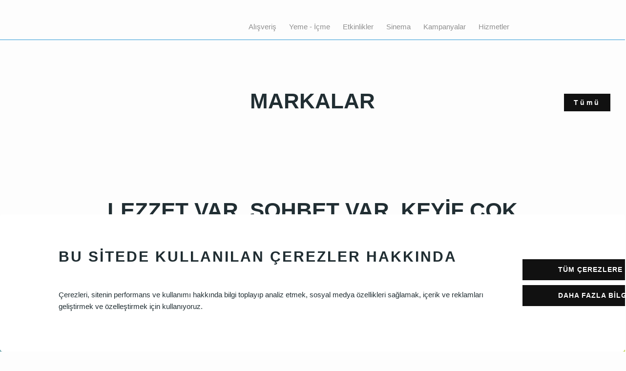

--- FILE ---
content_type: text/html; charset=utf-8
request_url: https://www.arenaparkavm.com/hata/404/
body_size: 395
content:

<!DOCTYPE html>

<html>
<head>
    <meta name="viewport" content="width=device-width, initial-scale=1.0">
    <link rel="shortcut icon" href="/Images/favicon.ico" />
    <title>Hata Sayfası</title>
    <meta http-equiv="refresh" content="2; url=/">
    <link href="/css/site-min.css" rel="stylesheet" />
</head>
<body>
    <section id="error-page">
        <figure><a href="/"><img src="/Images/Error-Page.png?v=aDAXuFX8d6TqMY-ppKtTWQoyPFA0IxrKbA0ch5I3mTs" /></a></figure>
    </section>
</body>
</html>

--- FILE ---
content_type: text/html; charset=utf-8
request_url: https://www.arenaparkavm.com/
body_size: 12480
content:

<!DOCTYPE html>
<html>
<head>
    <meta charset="utf-8">
    <title>ArenaPark AVM </title>
    <meta name="description" content="ArenaPark AVM" />
    <meta name="robots" content="index, follow" />
    <link rel="canonical" href="https://www.arenaparkavm.com/" />
    <meta name="viewport" content="width=device-width, initial-scale=1.0">
    <link rel="shortcut icon" href="/Images/favicon.ico" />
    <link href="/css/site-min.css?v=SdzOCws85ysgWdguAKZAcTDuiEf-LbeBnImqf_7WYqw" rel="stylesheet" />
    <script src="/scripts/site-min-header.js?v=DOJE8cHEoN1-2P-kOeT22im5AmjTIXI3YB5XhrT1wZw"></script>
</head>
<body>
    <section id="page">
        <header id="header" class="default">
    <div class="recess">
        <nav class="logo"><a href="/"><img src="/Images/logo.png?v=A1DxjwSLzDgUIxO_NznkKESC_HyLd2_GEaKm97-nWWk" /></a></nav>
        <nav class="social-media">
            <ul>
                <li><a href="https://www.facebook.com/arenaparkavm" target="_blank"><img src="/Images/icon-facebook.png?v=5yUjhPrahYuhY4d62YWu_R2UB42STs7tgUsPydEZdFI" /></a></li>
                <li><a href="https://x.com/arenaparkavm" target="_blank"><img src="/Images/icon-x.png?v=4TMfDGMq2Ge9AqZSqmLrNtFhr6Ns9UxSimVHTQ9ivbY" /></a></li>
                <li><a href="https://www.instagram.com/arenaparkavm/" target="_blank"><img src="/Images/icon-instagram.png?v=DBfPBY3n5ffBN1Z371tSb0whLm9JEkF8MPwKuwvEoZk" /></a></li>
            </ul>
        </nav>
        <aside id="menu">
            <div class="menu-icon">
                <span></span>
                <span></span>
                <span></span>
            </div>
            <nav class="menu-list">
                <ul>
                    <li><a href="/alisveris/">Al&#x131;&#x15F;veri&#x15F;</a></li>
                    <li><a href="/yeme-icme/">Yeme - &#x130;&#xE7;me</a></li>
                    <li><a href="/etkinlikler/">Etkinlikler</a></li>
                    <li><a href="https://www.sitesinemalari.com/sinemalarimiz/arena-park-site-sinemalari-16/" target="_blank">Sinema</a></li>
                    <li><a href="/kampanyalar/">Kampanyalar</a></li>
                    <li><a href="/hizmetler/">Hizmetler</a></li>
                </ul>
                <div class="clear"></div>
            </nav>
            <nav class="menu-mobile"></nav>
        </aside>
        <div class="clear"></div>
    </div>
</header>
        

<section id="index">
    <nav id="web-tv">
        <div class="swiper-container swiper-container-h">
            <div class="swiper-wrapper">
                    <div class="swiper-slide">
                        <img src="/Images/Photos/web-tv-1.jpg?v=oMdv52Zw_KV8_13SwI-W6-tLekZ_SZaAG4468uTO8CA" />
                    </div>
                    <div class="swiper-slide">
                        <img src="/Images/Photos/web-tv-2.jpg?v=rfC4Rlc-KUIWL9i1UMa_xzhKM8jKavUEDvMcptP9_Ok" />
                    </div>
                    <div class="swiper-slide">
                        <img src="/Images/Photos/web-tv-3.jpg?v=gFFkkzVpsisuzpGJYdCi5ksdPMw9HyEC6St88DzhpZA" />
                    </div>
            </div>
            <div class="swiper-button-prev swiper-button-white"></div>
            <div class="swiper-button-next swiper-button-white"></div>
        </div>
    </nav>
    <nav class="brands">
        <h3>MARKALAR</h3>
        <nav class="link"><a href="/alisveris/">T&#xFC;m&#xFC;</a></nav>
        <ul class="brands-list">
                <li><img src="/Images/Photos/a65631a3-e255-4c37-a4c1-dcba95b3f99f.jpg?v=ak5LVmfg5njrAuuBssQJrBx-7OoJSUI9o6FRjrESDaA" /></li>
                <li><img src="/Images/Photos/d92f074f-f67d-4a40-a8a1-bf43305c2da0.jpg?v=RwRgpM0bRCe-m_nsTLpAZdZkYrzp0tIjcPwSdVTrTlI" /></li>
                <li><img src="/Images/Photos/99cc1d17-f53c-43f9-806e-ce5234e218da.jpg?v=_nSrPYuhHgdLV2FyGFIACbKrg3BOK1VRkJ5_8HURWmg" /></li>
                <li><img src="/Images/Photos/685bc946-c57d-4637-a0fa-c14e28b5a106.jpg?v=erpxjdI0676_pOXtH4p_-0bTCyQXmR7_mziuj99brk0" /></li>
        </ul>
    </nav>
    <nav class="eating-drinking">
        <h3>LEZZET VAR, SOHBET VAR, KEY&#x130;F &#xC7;OK</h3>
        <div class="inner">
            <div class="left-column"><figure></figure></div>
            <div class="right-column">
                <div class="text"><h4>YEME - İÇME</h4>
<nav class="link">
<a href="/tr/yeme-icme/" class="circle">
KEŞFET
<span class="ripple ripple1"></span>
<span class="ripple ripple2"></span>
<span class="ripple ripple3"></span>
</a>
</nav>
<p>ArenaPark’ta lezzet, günün her anına eşlik eder. İster arkadaşlarınla keyifli bir yemek molası ver, ister alışveriş arasında kahveni yudumlayıp dinlen. ArenaPark’ta hem pratik hem de özenle hazırlanmış lezzet alternatifleri seni bekliyor. Geniş oturma alanları, sıcak atmosferi ve her zevke hitap eden kafe ve restoran seçenekleriyle, burada her öğün günün en keyifli anlarından birine dönüşür.</p></div>
            </div>
            <div class="clear"></div>
        </div>
    </nav>
    <div class="slogans">
        <div class="left">
    <div class="tab tab-2">
        <div class="tab-3 style-2"></div>
        <div class="tab-3 style-1">
            <h4>MODA, TAT ve SİNEMA <span>BİRARADA</span></h4>
        </div>
        <div class="clear"></div>
    </div>
    <div class="tab tab-1"></div>
</div>
<div class="right"></div>
<div class="middle">
    <div class="tab tab-2"></div>
    <div class="tab tab-1">
        <h4>ALIŞVERİŞTEN <span>DAHA<br />FAZLASI</span></h4>
    </div>
</div>
        <div class="clear"></div>
    </div>
</section>
        <footer id="footer">
    <div class="top">
        <div class="left-column">
            <nav class="logo"><a href="/"><img src="/Images/logo.png?v=A1DxjwSLzDgUIxO_NznkKESC_HyLd2_GEaKm97-nWWk" /></a></nav>
            <nav class="social-media">
                <ul>
                    <li><strong>B&#x130;Z&#x130; TAK&#x130;P ED&#x130;N</strong></li>
                    <li><a href="https://www.facebook.com/arenaparkavm" target="_blank"><img src="/Images/icon-facebook.png?v=5yUjhPrahYuhY4d62YWu_R2UB42STs7tgUsPydEZdFI" /></a></li>
                    <li><a href="https://x.com/arenaparkavm" target="_blank"><img src="/Images/icon-x.png?v=4TMfDGMq2Ge9AqZSqmLrNtFhr6Ns9UxSimVHTQ9ivbY" /></a></li>
                    <li><a href="https://www.instagram.com/arenaparkavm/" target="_blank"><img src="/Images/icon-instagram.png?v=DBfPBY3n5ffBN1Z371tSb0whLm9JEkF8MPwKuwvEoZk" /></a></li>
                </ul>
            </nav>
        </div>
        <div class="menu">
            <ul>
                <li><h5>MEN&#xDC;</h5></li>
                <li><a href="/alisveris/">Al&#x131;&#x15F;veri&#x15F;</a></li>
                <li><a href="/yeme-icme/">Yeme - &#x130;&#xE7;me</a></li>
                <li><a href="/etkinlikler/">Etkinlikler</a></li>
                <li><a href="https://www.sitesinemalari.com/sinemalarimiz/arena-park-site-sinemalari-16/" target="_blank">Sinema</a></li>
                <li><a href="/kampanyalar/">Kampanyalar</a></li>
            </ul>
            <ul>
                <li><h5>B&#x130;LG&#x130;</h5></li>
                <li><a href="/hakkimizda/">Hakk&#x131;m&#x131;zda</a></li>
                <li><a href="/hizmetler/">Hizmetler</a></li>
                <li><a href="/iletisim/">&#x130;leti&#x15F;im</a></li>
                <li><a href="/ulasim/">Ula&#x15F;&#x131;m</a></li>
                <li><a href="/trend-kart/">Trend Kart</a></li>
                <li><a href="/kvkk-aydinlatma-metni/">KVKK Ayd&#x131;nlatma Metni</a></li>
                <li><a href="/cerez-politikasi/">&#xC7;erez Politikas&#x131;</a></li>
            </ul>
            <div class="clear"></div>
        </div>
        <nav class="e-bulletin">
            <h5>E-B&#xDC;LTEN</h5>
            <script type="text/javascript">
                function FormEbulletinFunction() {
                    var Control = document.FormEbulletin;
                    var ErrorMessage = '';
                    var ErrorMessageText = '';
                    var InputName = '';
                    var EmailCharacter = /^([A-Za-z0-9_\-\.])+\@([A-Za-z0-9_\-\.])+\.([A-Za-z]{2,4})$/;

                    if (Control.Eposta.value == "") {
                        ErrorMessage = 'E-posta alanını giriniz';
                        InputName = "Eposta";
                    }
                    else if (EmailCharacter.test(Control.Eposta.value) == false) {
                        ErrorMessage = 'E-posta adresinizi doğru bir şekilde yazınız';
                        InputName = "Eposta";
                    }
                    if (ErrorMessage != '') {
                        $("#" + InputName).val(null).attr('placeholder', ErrorMessage);
                        $("#" + InputName).focus();
                        return false;
                    }
                    else {
                        // document.getElementById("button").disabled = true;
                        return true;
                    }
                }

                $(this).keyup(function () {
                    if ($('#Eposta').val().length > 0) {
                        $("#Eposta").removeClass("warning");
                    }
                });
            </script>
            <form id="FormEbulletin" name="FormEbulletin" onsubmit="return FormEbulletinFunction()" autocomplete="off" action="/e-bulten/" method="post">
                <ul>
                    <li><input id="Eposta" name="Eposta" type="text" class="input" maxlength="50" placeholder="E-posta Adresi" /><button id="button" class="button">KATIL</button></li>
                    <li>ArenaPark e-b&#xFC;ltenine kaydol, yeni kampanyalardan, etkinliklerden ve &#xF6;zel f&#x131;rsatlardan ilk sen haberdar ol.</li>
                </ul>
            <input name="__RequestVerificationToken" type="hidden" value="CfDJ8OmRbyqPjmREpr37Nu2exbJyjmoejyFhenWhm8gVpVCrDeGKszdoz0yttkD3mrgCdybmsxUwzc24dNWw24e3PR2wb91t9gE3W60CWoxg3b7iQAGrSB7PlSbcFhFWymcmUda-x-j0wFPbJKGgpIQx1Jc" /></form>
        </nav>
        <div class="clear"></div>
    </div>
    <div class="bottom">
        <nav class="avrupakent-gyo-logo"><a href="https://www.avrupakentgyo.com" target="_blank"><img src="/Images/avrupakent-gyo-logo.png?v=eh8SSAaJiPHuKYX10B6pPDUDvKkjlPwPzzMeBVtOkzA" /></a></nav>
        <div class="copyright">T&#xFC;m haklar&#x131; sakl&#x131;d&#x131;r. © 2026 ArenaPark AVM</div>
        <div class="links">
            
    <a>info@arenaparkavm.com</a>
    <a>0(212) 697 47 77</a>

        </div>
        <div class="clear"></div>
    </div>
    <div id="creapark"><a href="https://www.creapark.com" target="_blank"><img src="/Images/logo-creapark.png?v=lfjkh24pb-4lQhslo3i-NnjbeFJUYFmxiaIYu_0rjno" /></a></div>
</footer>
    </section>
        <div id="cookies">
            <div class="inner">
    <div class="text">
        <h6>BU SİTEDE KULLANILAN ÇEREZLER HAKKINDA</h6>
        <p>Çerezleri, sitenin performans ve kullanımı hakkında bilgi toplayıp analiz etmek, sosyal medya özellikleri sağlamak, içerik ve reklamları geliştirmek ve özelleştirmek için kullanıyoruz.</p>
    </div>
    <div class="buttons">
        <a id="cookies-close" class="close">TÜM ÇEREZLERE İZİN VER</a>
        <a href="/cerez-politikasi/" target="_blank">DAHA FAZLA BİLGİ EDİNİN</a>
    </div>
    <div class="clear"></div>
</div>
        </div>
    <nav id="form-modal">
    <div class="window">
        <p>Bir ileti&#x15F;im y&#xF6;ntemi se&#xE7;mek zorundas&#x131;n&#x131;z.</p>
        <nav class="buttons">
            <a id="form-modal-go" style="display:none;"></a>
            <a id="form-modal-close" class="button">GER&#x130; D&#xD6;N</a>
        </nav>
    </div>
</nav>
<nav id="form-modal-sms">
    <div class="window">
        <div class="loading">
            <figure></figure>
        </div>
        <span class="phone-no"> <i id="phone-no-print"></i> no&#x27;lu telefonunuza gelen kodu giriniz</span>
        <p><input autocomplete="off" autofocus="autofocus" class="input number-character" id="SmsKod" maxlength="5" name="SmsKod" placeholder="SMS Kod" type="text" value="" /></p>
        <nav class="buttons">
            <a id="form-modal-sms-go" class="go button">TAMAM</a>
            <a id="form-modal-sms-close" class="button">&#x130;PTAL</a>
        </nav>
    </div>
</nav>
    <script src="/scripts/site-min.js?v=IWQh2AFrMCRif019SzVtjf-ajody8QMD5zQm6I5vVPI"></script>
    
</body>
</html>

--- FILE ---
content_type: text/css
request_url: https://www.arenaparkavm.com/css/site-min.css
body_size: 95993
content:
@import url('https://fonts.googleapis.com/css2?family=Fjalla+One&family=Inria+Sans:ital,wght@0,300;0,400;0,700;1,300;1,400;1,700&family=Marcellus&family=Mulish:ital,wght@0,200..1000;1,200..1000&family=Roboto:ital,wght@0,100..900;1,100..900&family=Special+Gothic+Condensed+One&family=Quicksand:wght@300..700&display=swap');

html * {
	margin:0;
	padding:0;
    box-sizing:border-box;
	-webkit-box-sizing:border-box;
	-moz-box-sizing:border-box;
}
body {
	background:#fdfdfd;
	font-family:Geneva, Arial, Helvetica, sans-serif;
	font-size:14px;
	color:#212e33;
}
header, nav, article, section, footer, figure, aside, address {
	display:block;
	font-style:normal;
}
a:hover,
a {
	font-size:14px;
	color:#212e33;
	text-decoration:none;
    font-family:"Roboto", sans-serif;
}
textarea,
select,
input,
button {
	outline:none;
	resize:none;
	overflow:hidden;
	font-family:"Roboto", sans-serif;
}
button {
	cursor:pointer;
}
img {
	border:0;
    width:100%;
    height:auto;
}
ol,
ul {
	list-style-type:none;
}
*::-webkit-input-placeholder {
    color:#666;
    font-size:14px;
}
*:-moz-placeholder {
    color:#666;
    font-size:14px;
}
*::-moz-placeholder {
    color:#666;
    font-size:14px;
}
*:-ms-input-placeholder {
    color:#666;
    font-size:14px;
}
input:-webkit-autofill {
    -webkit-box-shadow:0 0 0 30px white inset;
}
.clear {
	clear:both;
}
#error-page {
    width:100%;
    height:100%;
    position:absolute;
    background:#f8f8f8;
    display:table;
}
#error-page figure {
    display:table-cell;
    text-align:center;
    vertical-align:middle;
    padding:10px;
}
#error-page figure img {
    width:100%;
    max-width:400px;
    height:auto;
}
#popup-overlay {
    position:fixed;
    top:0;
    left:0;
    width:100%;
    height:100%;
    background:rgba(0,0,0,0.7);
    display:flex;
    justify-content:center;
    align-items:center;
    z-index:9999;
    opacity:0;
    visibility:hidden;
    transition:opacity 0.5s ease;
}
#popup-overlay.show {
    opacity:1;
    visibility:visible;
}
#popup-content {
    position:relative;
    max-width:600px;
    max-height:90vh;
}
#popup-content .popup-container {
    position:relative;
    margin:30px;
}
#popup-content .popup-container img {
    width:100%;
    height:auto;
    max-height:80vh;
    border-radius:8px;
    object-fit:contain;
    display:block;
}
#popup-close {
    position:absolute;
    top:-20px;
    right:-20px;
    background:white;
    color:black;
    font-size:24px;
    font-weight:bold;
    width:35px;
    height:35px;
    border-radius:50%;
    text-align:center;
    line-height:35px;
    cursor:pointer;
    box-shadow:0 0 8px rgba(0,0,0,0.5);
    z-index:10;
    transition:all 0.3s ease;
}
#header.default {
    padding:15px 0;
    border-bottom:solid 1px #2c99d5;
    margin-bottom:20px;
    position:relative;
    width:100%;
}
#header.fixed {
    position:fixed;
    z-index:5;
    top:0;
    left:0;
    width:100%;
    background:#fff;
    padding:10px 0;
}
#header .recess {
    max-width:1400px;
    margin:auto;
}
#header .logo {
    width:120px;
    float:left;
}
#header .social-media {
    float:right;
    margin:30px 0 0 150px;
}
#header .social-media ul li {
    display:inline-block;
    margin-right:4px;
    width:16px;
}
#header .social-media ul li:last-child {
    margin-right:0;
}
#header-spacer {
    display:none;
    width:100%;
}
#web-tv {
    margin-bottom:100px;
}
#web-tv .swiper-container {
    width:100%;
    height:100%;
}
#web-tv .swiper-slide {
    text-align:center;
    font-size:18px;
    background:#f6f6f6;
    display:-webkit-box;
    display:-ms-flexbox;
    display:-webkit-flex;
    display:flex;
    -webkit-box-pack:center;
    -ms-flex-pack:center;
    -webkit-justify-content:center;
    justify-content:center;
    -webkit-box-align:center;
    -ms-flex-align:center;
    -webkit-align-items:center;
    align-items:center;
}
#web-tv .swiper-slide img {
    width:100%;
    height:auto;
}
#footer,
#index,
#content {
    font-family:"Quicksand", sans-serif;
}
#index .brands {
    text-align:center;
    position:relative;
    margin-bottom:100px;
}
#index .eating-drinking h3,
#index .eating-drinking .right-column .text h4,
#index .events h4,
#index .brands h3 {
    display:block;
    font-size:48px;
    font-weight:800;
    font-family:"Dosis", sans-serif;
    font-family:"Mulish", sans-serif;
    margin-bottom:10px;
    margin-bottom:30px;
    text-align:center;
}
#index .events h4 {
    text-align:left;
}
#index .brands .link {
    margin:10px 0 50px 0;
    position:absolute;
    top:10px;
    right:30px;
}
#index .brands .link a {
    font-weight:700;
    font-size:14px;
    letter-spacing:4px;
    background:#111;
    color:#fff;
    padding:10px 20px;
}
#index .brands .slick-prev,
#index .brands .slick-next {
    /*font-size:0;
    line-height:0;
    position:absolute;
    z-index:2;
    display:block;
    padding:0;
    -webkit-transform:translate(0, -50%);
    -ms-transform:translate(0, -50%);
    transform:translate(0, -50%);
    cursor:pointer;
    color:transparent;
    outline:none;
    background:transparent;
    transition:all 0.3s ease;
    top:calc(50% - 26px);
    width:56px;
    height:56px;
    border:solid 1px #fcfcfc;
    border-radius:50%;*/
    position:absolute;
    z-index:2;
    top:calc(50% - 13px);
    width:46px;
    height:46px;
    color:transparent;
    border:none;
    outline:none;
    background:transparent;
    transition:all 0.3s ease;
    cursor:pointer;
    border:solid #fcfcfc;
    border-width:0 2px 2px 0;
    display:inline-block;
    padding:2px;
}
/*#index .brands .slick-prev:before,
#index .brands .slick-next:before {
    font-size:24px;
    line-height:1;
    opacity:.75;
    color:#fff;
    -webkit-font-smoothing:antialiased;
    -moz-osx-font-smoothing:grayscale;
}*/
#index .brands .slick-prev {
    left:35px;
    transform:rotate(135deg);
    -webkit-transform:rotate(135deg);
}
/*#index .brands .slick-prev:before {
    content:'🡠';
}*/
#index .brands .slick-next {
    right:35px;
    transform:rotate(-45deg);
    -webkit-transform:rotate(-45deg);
}
/*#index .brands .slick-next:before {
    content:'🡢';
}*/
/*#index .brands .slick-prev:hover,
#index .brands .slick-next:hover {
    background:#666;
    border-color:#666;
}*/
#index .eating-drinking,
#index .events {
    margin-bottom:100px;
}
#index .eating-drinking .inner {
    background:#2A7B9B;
    background:linear-gradient(126deg,rgba(42, 123, 155, 1) 0%, rgba(199, 211, 1, 1) 100%);
}
#index .eating-drinking .left-column {
    width:50%;
    height:700px;
    float:left;
    /*background:url(/Images/eating-drinking-bg.jpg) no-repeat center;
    background-size:cover;*/
    padding:30px 30px 27px 30px;
    position:relative;
}
#index .eating-drinking .left-column figure {
    background:url(/Images/eating-drinking-bg.jpg) no-repeat center;
    background-size:cover;
    width:calc(100% - 60px);
    height:calc(100% - 60px);
    position:absolute;
}
#index .eating-drinking .right-column {
    width:50%;
    height:700px;
    float:left;
    display:table;
    padding:0 60px;
    color:#fff;
}
#index .eating-drinking .right-column .text {
    display:table-cell;
    margin:auto;
    vertical-align:middle;
    text-align:center;
}
#index .eating-drinking .right-column .text h4 {
    font-size:70px;
    letter-spacing:10px;
}
/*#index .eating-drinking .right-column .text a {
    width:150px;
    height:150px;
    line-height:150px;
    border-radius:50%;
    background:#fff;
    display:block;
    margin:auto;
    font-size:22px;
    font-weight:600;
}*/
/*başla*/

#index .eating-drinking .right-column .text a.circle {
    position:relative;
    width:150px;
    height:150px;
    background:#fff;
    border-radius:50%;
    overflow:visible;
    cursor:pointer;
    transition:background 0.4s ease, color 0.4s ease;
    text-decoration:none;
    display:flex;
    justify-content:center;
    align-items:center;
    margin:auto;
    font-size:22px;
    font-weight:600;
}
#index .eating-drinking .right-column .text a.circle span.ripple {
    position:absolute;
    top:50%;
    left:50%;
    width:150px;
    height:150px;
    border-radius:50%;
    transform:translate(-50%, -50%) scale(1);
    opacity:0;
    pointer-events:none;
    background:linear-gradient(45deg, rgba(255, 102, 0, 0.4), rgba(255, 102, 0, 0.2));
}
#index .eating-drinking .right-column .text a.circle .ripple2 {
    width:135px;
    height:135px;
}
#index .eating-drinking .right-column .text a.circle .ripple3 {
    width:120px;
    height:120px;
}
#index .eating-drinking .right-column .text a.circle:hover {
    background:#ff6600;
    color:#fff;
    font-size:22px;
    font-weight:600;
}
#index .eating-drinking .right-column .text a.circle:hover .ripple1 {
    animation:ripple1 1.5s infinite;
}
#index .eating-drinking .right-column .text a.circle:hover .ripple2 {
    animation:ripple2 1.5s infinite 0.2s;
}
#index .eating-drinking .right-column .text a.circle:hover .ripple3 {
    animation:ripple2 1.5s infinite 0.4s;
}
@keyframes ripple1 {
    0% {
        transform:translate(-50%, -50%) scale(1);
        opacity:0.5;
    }
    100% {
        transform:translate(-50%, -50%) scale(2.5);
        opacity:0;
    }
}
@keyframes ripple2 {
    0% {
        transform:translate(-50%, -50%) scale(1);
        opacity:0.4;
    }
    100% {
        transform:translate(-50%, -50%) scale(1.8);
        opacity:0;
    }
}
/*bitir*/
#index .eating-drinking .right-column .text p {
    margin-top:44px;
    line-height:30px;
    font-size:26px;
    font-family:"Inria Sans", sans-serif;
}
#index .events .recess {
    max-width:1400px;
    margin:auto;
}
#index .events h4 {
    margin-bottom:30px;
    border-left:solid 3px #212e33;
    padding-left:15px;
}
#index .events h4 i {
    width:0; 
    height:0; 
    border-top:8px solid transparent;
    border-bottom:8px solid transparent;
    border-left:solid 8px #212e33;
    display:inline-block;
    position:relative;
    top:-8px;
    left:-10px;
}
#index .events .slick-slide {
    margin-right:20px;
}
#index .slogans {
    font-family:"Roboto", sans-serif;
}
#index .slogans .left {
    width:50%;
    float:left;
}
#index .slogans .left .tab,
#index .slogans .middle .tab {
    width:100%;
    height:400px;
    position:relative;
}
#index .slogans .left .tab.tab-1 {
    background:url(/Images/slogans-bg-4.jpg) no-repeat center top;
    background-size:cover;
}
#index .slogans .left .tab-2 .tab-3 h4,
#index .slogans .middle .tab.tab-1 h4 {
    font-size:44px;
    line-height:52px;
    left:30px;
    bottom:30px;
    position:absolute;
    font-weight:800;
    width:min-content;
}
#index .slogans .left .tab-2 .tab-3 h4 span,
#index .slogans .middle .tab.tab-1 h4 span {
    font-weight:400;
}
#index .slogans .left .tab-2 .tab-3 {
    width:50%;
    height:400px;
    float:left;
}
#index .slogans .left .tab-2 .tab-3.style-1 {
    background:#009fe3;
    position:relative;
    color:#fff;
}
#index .slogans .left .tab-2 .tab-3.style-2 {
    background:url(/Images/slogans-bg-2.jpg) no-repeat center top;
    background-size:cover;
}
#index .slogans .middle {
    width:25%;
    float:left;
}
#index .slogans .middle .tab.tab-1 {
    background:#fecc00;
    color:#fff;
}
#index .slogans .middle .tab.tab-2 {
    background:url(/Images/slogans-bg-1.jpg) no-repeat center top;
    background-size:cover;
}
#index .slogans .right {
    width:25%;
    height:800px;
    float:left;
    background:url(/Images/slogans-bg-3.jpg) no-repeat center top;
    background-size:cover;
}
#footer {
    position:relative;
}
#footer .top {
    background:#f6f6f6;
    padding:70px 80px;
    margin-top:100px;
}
#footer .top h5 {
    font-size:20px;
    font-family:"Marcellus", serif;
}
#footer .top .left-column {
    width:400px;
    float:left;
}
#footer .top .left-column .logo {
    border-bottom:solid 1px #e2e2e2;
    padding-bottom:50px;
    margin-bottom:20px;
}
#footer .top .left-column .logo img {
    width:180px;
}
#footer .top .left-column .social-media {
    font-family:"Marcellus", serif;
    font-size:16px;
}
#footer .top .left-column .social-media ul li {
    display:inline-block;
    margin-right:7px;
    line-height:20px;
}
#footer .top .left-column .social-media ul li:first-child {
    position:relative;
    top:-4px;
    margin-right:20px;
}
#footer .top .left-column .social-media ul li:not(:first-child) {
    width:20px;
}
#footer .top .menu {
    width:500px;
    float:left;
    margin:0 30px;
}
#footer .top .menu a {
    font-size:15px;
    color:#8f8f8f;
}
#footer .top .menu ul {
    width:50%;
    float:left;
}
#footer .top .menu ul li {
    margin-bottom:15px;
}
#footer .top .menu ul li:first-child {
    margin-bottom:25px;
}
#footer .top .e-bulletin {
    width:calc(100% - 960px);
    float:left;
}
#footer .top .e-bulletin h5 {
    margin-bottom:30px;
}
#footer .top .e-bulletin ul li {
    position:relative;
}
#footer .top .e-bulletin ul li:first-child {
    margin-bottom:20px;
}
#footer .top .e-bulletin ul li .input {
    border:none;
    width:100%;
    height:64px;
    line-height:64px;
    border-radius:40px;
    background:#fff;
    padding:0 190px 0 30px;
    font-size:16px;
}
#footer .top .e-bulletin ul li .input::-webkit-input-placeholder {
    color:#777;
    font-family:"Marcellus", serif;
    font-size:16px;
}
#footer .top .e-bulletin ul li .input:-moz-placeholder {
    color:#777;
    font-family:"Marcellus", serif;
    font-size:16px;
}
#footer .top .e-bulletin ul li .input::-moz-placeholder {
    color:#777;
    font-family:"Marcellus", serif;
    font-size:16px;
}
#footer .top .e-bulletin ul li .input:-ms-input-placeholder {
    color:#777;
    font-family:"Marcellus", serif;
    font-size:16px;
}
#footer .top .e-bulletin ul li .button {
    border:none;
    width:180px;
    height:64px;
    text-align:center;
    background:#009fe3;
    position:absolute;
    top:0;
    right:0;
    color:#fff;
    font-weight:700;
    font-size:16px;
    letter-spacing:2px;
    border-radius:40px;
    cursor:pointer;
}
#footer .top .e-bulletin ul li .button.successful {
    background:#00b7c9;
    font-size:12px;
    font-weight:600;
}
#footer .bottom {
    padding:10px 80px;
    background:#fff;
    font-weight:600;
    font-size:15px;
    color:#777;
}
#footer .bottom .avrupakent-gyo-logo {
    width:420px;
    float:left;
}
#footer .bottom .avrupakent-gyo-logo img {
    max-width:70px;
}
#footer .bottom .copyright {
    width:calc(100% - 840px);
    float:left;
    text-align:center;
    margin-top:24px;
}
#footer .bottom .links {
    width:420px;
    float:left;
    text-align:right;
    margin-top:24px;
}
#footer .bottom .links a {
    display:inline-block;
    padding-left:24px;
    line-height:22px;
    font-weight:400;
    font-size:15px;
    color:#777;
}
#footer .bottom .links a:first-child {
    margin-right:20px;
    background:url(/Images/icon-email.png) no-repeat left center;
}
#footer .bottom .links a:last-child {
    margin-right:20px;
    background:url(/Images/icon-phone.png) no-repeat left center;
}
#footer #error-zone-permission.warning {
    color:#dc3831;
}
#creapark {
    text-align:center;
    padding-bottom:10px;
    display:none;
}
#creapark img {
    width:80px;
}
#content .recess {
    width:1200px;
    margin:auto;
}
#content .web-tv-inner {
    height:250px;
    background:url(/Images/web-tv-inner-bg.png) no-repeat top center;
    position:relative;
    margin-bottom:50px;
}
#content .web-tv-inner.no-margin {
    margin-bottom:0;
}
#content .web-tv-inner.style-1 {
    background-color:#009fe3;
}
#content .web-tv-inner.style-2 {
    background-color:#c7d301;
}
#content .web-tv-inner.style-3 {
    background-color:#fecc00;
}
#content .web-tv-inner.style-4 {
    background-color:#c00d0e;
}
#content .web-tv-inner.style-5 {
    background-color:#e6007e;
}
#content .web-tv-inner.style-6 {
    background-color:#347dc8;
}
#content .web-tv-inner .shadow {
    position:absolute;
    width:100%;
    height:100%;
    background:no-repeat top left 250px;
    background-size:contain;
}
#content .web-tv-inner.style-1 .shadow {
    background-image:url(/Images/alisveris-bg.png);
}
#content .web-tv-inner.style-2 .shadow {
    background-image:url(/Images/yeme-icme-bg.png);
}
#content .web-tv-inner.style-3 .shadow {
    background-image:url(/Images/etkinlikler-bg.png);
}
#content .web-tv-inner.style-4 .shadow {
    background-image:url(/Images/kampanyalar-bg.png);
}
#content .web-tv-inner.style-5 .shadow {
    background-image:url(/Images/hizmetler-bg.png);
}
#content .web-tv-inner.style-6 .shadow {
    background-image:url(/Images/hakkimizda-bg.png);
}
#content .web-tv-inner.style-6 .text {
    color:#1d1d1b;
}
#content .web-tv-inner .text {
    position:absolute;
    width:500px;
    left:50%;
    padding-top:50px;
    color:#fff;
}
#content .web-tv-inner .text h1 {
    font-size:48px;
    font-family:"Marcellus", serif;
    margin-bottom:20px;
    letter-spacing:2px;
}
#content .web-tv-inner .text h2 {
    font-size:22px;
    font-family:"Marcellus", serif;
    font-weight:400;
}
#shopping .filter > ul > li {
    float:left;
    width:calc(25% - 20px);
    margin-right:30px;
}
#shopping .filter > ul > li:first-child {
    width:calc(50% - 20px);
}
#shopping .filter > ul > li:last-child {
    margin-right:0;
}
#shopping .filter > ul > li .input {
    width:100%;
    height:48px;
    line-height:48px;
    border:solid 1px #254c57;
    background:#254c57;
    color:#fff;
    padding:0 15px;
}
#shopping .filter > ul > li .input::-webkit-input-placeholder {
    color:#fff;
}
#shopping .filter > ul > li .input:-moz-placeholder {
    color:#fff;
}
#shopping .filter > ul > li .input::-moz-placeholder {
    color:#fff;
}
#shopping .filter > ul > li .input:-ms-input-placeholder {
    color:#fff;
}
#shopping .list {
    margin-top:40px;
}
#shopping .list ul li {
    width:calc(25% - 21px);
    float:left;
    background:#f5f5f5;
    margin:0 28px 28px 0;
    border:solid 1px #e0e1e1;
    text-align:center;
}
#shopping .list ul li:nth-child(4n) {
    margin-right:0;
}
#shopping .list ul li .top {
    padding:25px;
}
#shopping .list ul li figure {
    border-bottom:solid 1px #fff;
    padding-bottom:40px;
    margin-bottom:30px;
}
#shopping .list ul li .name {
    font-weight:600;
    height:60px;
    font-size:22px;
}
#shopping .list ul li .link a {
    background:#333;
    color:#fff;
    padding:12px 30px;
    display:block;
    width:max-content;
    margin:auto;
}
#shopping .list ul li .floor {
    background:#2d3c40;
    color:#fff;
    font-weight:600;
    font-size:15px;
    line-height:60px;
}
#shopping .list ul li .floor span {
    background:url(/Images/floor-bg.png) no-repeat center left;
    padding:3px 0 5px 30px;
}
#shopping .list .loading {
	position:absolute;
	width:100%;
	height:100%;
	background:rgba(255,255,255,0.6);
	display:none;
}
#shopping .list .loading figure {
	width:60px;
	height:60px;
	background:#fff;
	border-radius:5px;
	padding:8px;
	margin:20px auto 0 auto;
	box-shadow:0 0 10px rgba(90,90,90,0.1);
}
#shopping .list .loading figure img {
	width:100%;
	height:auto;
}
#shopping-detail .right-column,
#shopping-detail .left-column {
    width:50%;
    float:left;
}
#shopping-detail .left-column {
    text-align:center;
    font-size:16px;
    padding-right:50px;
    border-right:solid 1px #f0f0f0;
}
#shopping-detail .left-column a {
    font-size:15px;
}
#shopping-detail .left-column figure {
    max-width:400px;
    margin:0 auto 30px auto;
}
#shopping-detail .left-column p {
    margin-bottom:20px;
}
#shopping-detail .left-column .name {
    font-weight:700;
    font-size:20px;
    margin-bottom:8px;    
}
#shopping-detail .left-column .floor {
    color:#d10202;
    font-weight:500;
}
#shopping-detail .right-column {
    padding-left:50px;
}
#shopping-detail .right-column h2 {
    background:#254c57;
    color:#fff;
    padding:15px;
    text-align:center;
    font-weight:500;
    margin-bottom:20px;
    font-family:"Marcellus", serif;
}
#shopping-detail .right-column .list ul li {
    border-bottom:solid 1px #254c57;
}
#shopping-detail .right-column .list ul li a {
    display:block;
    padding:20px;
    font-size:15px;
}
#shopping-detail .right-column .list ul li a:hover {
    background:#212e33;
    color:#fff;
}
#shopping-detail .right-column .list ul li .name {
    font-size:20px;
    font-weight:600;
    margin-bottom:10px;
}
#loading {
    display:none;
    text-align:center;
    margin:20px;
    text-align:center;
}
#loading img {
    width:70px;
}
#events .top-menu {
    margin-bottom:50px;
}
#events .top-menu a {
    font-family:"Marcellus", serif;
    padding:20px 40px;
    font-size:20px;
    border:solid 2px #2c99d5;
    color:#2c99d5;
    border-radius:40px;
    display:block;
    text-align:center;
}
#events .top-menu ul {
    display:table;
    width:max-content;
    margin:auto;
}
#events .top-menu ul li {
    display:inline-block;
    margin:0 20px;
}
#events .top-menu ul li.select a {
    background:#2c99d5;
    color:#fff;
}
#events .list ul li {
    width:calc(33.33% - 20px);
    float:left;
    margin:0 30px 60px 0;
}
#events .list ul li:nth-child(3n) {
    margin-right:0;
}
#events .list ul li .text {
    padding:20px 0;
    height:70px;
}
#events .list ul li .text .name {
    font-size:18px;
    font-weight:700;
}
#events .warning {
    color:#8f8f8f;
    text-align:center;
    font-size:16px;
}
#event .left-column {
    width:calc(50% - 50px);
    float:left;
    margin-right:50px;
}
#event .right-column {
    width:50%;
    float:left;
}
#event .right-column h3,
#event .right-column h1 {
    font-size:24px;
    font-family:"Marcellus", serif;
    margin-bottom:20px;
}
#event .right-column article {
    line-height:24px;
}
#event .right-column article h3 {
    font-size:20px;
}
#event .right-column article p:not(:last-child) {
    margin-bottom:20px;
}
#services {
    color:#666;
}
#services .list ul li {
    width:calc(25% - 21px);
    float:left;
    margin:0 28px 50px 0;
    border:solid 1px #e0e1e1;
    text-align:center;
    padding:20px;
    border-radius:3px;
}
#services .list ul li:nth-child(4n) {
    margin-right:0;
}
#services .list ul li figure {
    width:110px;
    margin:0 auto 30px auto;
}
#services .list ul li p {
    font-size:18px;
    height:40px;
}
#about article {
    line-height:24px;
    font-size:15px;
}
#about article p:not(:last-child) {
    margin-bottom:20px;
}
#about article h5 {
    font-size:20px;
    margin-bottom:20px;
}
#about article ul.list li {
    margin-bottom:20px;
}
#about article .table {
    margin-bottom:20px;
}
#about article .table ol {
    list-style:none;
    border:solid 1px #999;
    padding:0;
}
#about article .table ol li {
    display:table;
    width:100%;
}
#about article .table ol li:not(:last-child) {
    border-bottom:solid 1px #999;
}
#about article .table ol li.title {
    font-weight:bold;
    background:#e8e8e8;
    font-size:16px;
}
#about article .table ol li span {
    width:70%;
    display:table-cell;
    padding:5px 10px;
}
#about article .table ol li.title span {
    padding:5px 8px;
}
#about article .table ol li span:first-child {
    width:30%;
    border-right:solid 1px #999;
}
#about article .table ol li span a {
    color:#238ebc;
}
#about .left-column {
    width:400px;
    margin-right:50px;
    float:left;
}
#about .right-column {
    width:calc(100% - 450px);
    float:left;
}
#contact {
    font-size:16px;
}
#contact a {
    font-size:16px;
    color:#777;
}
#contact #map {
    width:100%;
    height:400px;
}
#contact .tab {
    width:25%;
    float:left;
}
#contact .tab.tab-3 {
    width:50%;
}
#contact .tab ul {
    max-width:240px;
    line-height:24px;
}
#contact .tab ul li {
    margin-bottom:5px;
}
#contact .tab ul li.title {
    font-weight:800;
    font-size:18px;
    font-family:"Marcellus", serif;
}
#contact .tab ul li.title:not(:first-child) {
    margin-top:40px;
}
#contact-us .list {
    text-align:center;
    font-size:16px;
}
#contact-us .list ul li:not(:last-child) {
    padding-bottom:70px;
    margin-bottom:70px;
    border-bottom:solid 1px #f0f0f0;
}
#contact-us .list ul li figure {
    width:80px;
    margin:0 auto 10px auto;
}
#contact-us .list ul li .vehicle {
    color:#dc3831;
    font-size:26px;
    margin-bottom:20px;
    font-weight:700;
}
#contact-us .list ul li .name {
    font-size:22px;
    margin-bottom:10px;
    line-height:32px;
    font-weight:600;
}
#contact-us .list ul li .name span {
    color:#dc3831;
    font-weight:700;
}
#contact-us .list ul li .summary {
    color:#777;
    font-weight:500;
}
#cookies {
    width:100%;
    background:#fff;
    padding:80px 120px;
    position:fixed;
    z-index:10;
    border-radius:5px;
    left:0;
    bottom:0;
    font-size:12px;
    line-height:13px;
}
#cookies .inner {
    width:1300px;
    margin:auto;
    display:table;
}
#cookies .inner .text {
    width:calc(100% - 350px);
    display:table-cell;
    font-size:15px;
    padding-right:50px;
    vertical-align:middle;
}
#cookies .inner .text h6 {
    font-size:30px;
    font-weight:800;
    margin-bottom:60px;
    letter-spacing:3px;
}
#cookies .inner .text p {
    line-height:24px;
}
#cookies .inner .buttons {
    width:350px;
    display:table-cell;
    vertical-align:middle;
}
#cookies .inner .buttons a {
    background:#111;
    color:#fff;
    padding:15px 30px;
    display:block;
    text-align:center;
    font-weight:700;
    letter-spacing:1px;
    cursor:pointer;
}
#cookies .inner .buttons a:first-child {
    margin-bottom:10px;
}
#e-bulletin .form {
    font-size:16px;
}
#e-bulletin .form h2 {
    margin-bottom:30px;
}
#e-bulletin .form ul li {
    width:calc(50% - 15px);
    float:left;
    margin-bottom:40px;
}
#e-bulletin .form ul li:nth-last-child(-n+2) {
    width:100%;
    float:none;
}
#e-bulletin .form ul li:nth-child(odd) {
    margin-right:30px;
}
#e-bulletin .form ul li p {
    font-weight:bold;
    margin-bottom:8px;
}
#form-modal-sms .window p .input,
#e-bulletin .form ul li .textarea,
#e-bulletin .form ul li .input {
    width:100%;
    height:44px;
    line-height:44px;
    padding:0 10px;
    border:solid 1px #f0f0f0;
    font-family:'Raleway', sans-serif;
    font-size:14px;
    background:#f8f8f8;
}
#e-bulletin .form ul li .input:-webkit-autofill {
    -webkit-box-shadow:0 0 0 30px #f8f8f8 inset;
}
#e-bulletin .form-modal-sms .window p .input {
    height:40px;
    line-height:40px;
}
#e-bulletin .form ul li .textarea {
    height:140px;
}
#e-bulletin .form ul li .textarea.warning,
#e-bulletin .form ul li .input.warning {
    background:#f0f0f0;
}
#e-bulletin .form ul li .button {
    background:#212a3c;
    border:0;
    font-weight:bold;
    padding:10px 20px;
    color:#fff;
}
#e-bulletin .form ul li i {
    font-style:normal;
    position:relative;
    top:3px;
    font-size:13px;
}
#e-bulletin .form ul li i a {
    font-weight:bold;
    cursor:pointer;
    font-size:13px;
    display:inline-block;
}
#e-bulletin .form ul li .checkbox {
    display:none;
}
#e-bulletin .form ul li .checkbox + span {
	background-color:#fff;
    background:url(/Images/checks.png) no-repeat top;
	display:block;
	position:relative;
	cursor:pointer;
	width:14px;
	height:14px;
    overflow:hidden;
    float:left;
    margin-right:6px;
}
#e-bulletin .form ul li .checkbox:checked + span,
#e-bulletin .form ul li .checkbox + span:active,
#e-bulletin .form ul li .checkbox:checked + span:active {
    background-image:url(/Images/checks.png);
    background-position:bottom;
}
#e-bulletin .form ul li .checkbox:checked + span a,
#e-bulletin .form ul li .checkbox + span:active a,
#e-bulletin .form ul li .checkbox:checked + span:active a,
#e-bulletin .form ul li .checkbox + span:hover a {
    color:#fff;
}
#e-bulletin .form ul li .checkbox:checked + span:after {
	font-size:14px;
	position:absolute;
	top:0px;
	left:4px;
	color:#fff;
}
#e-bulletin .form ul li label {
    display:block;
    width:max-content;
}
#e-bulletin .form ul li label.style-2 {
    margin-top:10px;
}
#e-bulletin .form ul li label i {
	width:calc(100% - 20px);
    float:left;
    margin-top:-4px;
}
#e-bulletin .form .info {
	display:none;
}
#e-bulletin .form ul li .confirmation {
	margin-top:40px;
}
#e-bulletin .form ul li .confirmation p {
	padding:10px 0;
    font-size:13px;
}
#e-bulletin .form ul li .confirmation label {
	margin-right:30px;
    display:inline-block;
}
#e-bulletin #error-zone.error,
#e-bulletin #error-zone.approved {
    padding:10px;
    background:#2c99d5;
    color:#fff;
    margin-bottom:20px;
    width:max-content;
}
#e-bulletin #error-zone.error {
    background:#dc3831;
}
#e-bulletin #error-zone-permission.success {
    color:#ff6600;
    margin-top:10px;
    font-weight:600;
    font-size:12px;
}
#form-modal-sms,
#form-modal {
    position:fixed;
    z-index:4;
    width:100%;
    height:100%;
    top:0;
    left:0;
    background:rgba(0,0,0,0.3);
    font-family:'Raleway', sans-serif;
    display:none;
}
#form-modal-sms.active,
#form-modal.active {
    display:block;
}
#form-modal-sms .window,
#form-modal .window {
    width:400px;
    height:160px;
    background:#fff;
    border-radius:5px;
    top:calc(50% - 80px);
    left:calc(50% - 200px);
    position:absolute;
    text-align:center;
    box-shadow:0 0 20px rgba(0,0,0,0.2);
}
#form-modal-sms .window {
    height:190px;
    top:calc(50% - 95px);
    position:relative;
}
#form-modal-sms .window .loading {
    position:absolute;
    width:100%;
    height:100%;
    background:rgba(0,0,0,0.5);
    border-radius:5px;
    display:none;
}
#form-modal-sms .window .loading.active {
    display:block;
}
#form-modal-sms .window .loading figure {
    width:60px;
    height:60px;
    background:no-repeat no-repeat center #fff;
    background-image:url(/Images/loading.gif);
    background-size:50px 50px;
    position:absolute;
    top:calc(50% - 30px);
    left:calc(50% - 30px);
    border-radius:5px;
}
#form-modal-sms .window p,
#form-modal .window p {
    padding:20px;
    color:#bc0512;
    font-weight:bold;
    line-height:22px;
}
#form-modal-sms .window .phone-no {
    padding-top:20px;
    display:block;
}
#form-modal-sms .window .phone-no i {
    font-style:normal;
    font-weight:bold;
}
#form-modal-sms .window .phone-no i u {
    text-decoration:none;
}
#form-modal-sms .window .buttons,
#form-modal .window .buttons {
    padding:20px;
    border-top:solid 1px #f8f8f8;
}
#form-modal-sms .window .buttons .go.button,
#form-modal .window .buttons .go.button {
    background:#f8ac00;
    margin-right:20px;
    color:#fff;
}
#form-modal-sms .window .buttons .button,
#form-modal .window .buttons .button {
    padding:10px 25px;
    background:#f0f0f0;
    border-radius:25px;
    font-size:12px;
    font-weight:bold;
    letter-spacing:1px;
    margin-top:30px;
    display:inline-block;
    border:0;
    cursor:pointer;
}
#form-modal-sms .window .buttons .button,
#form-modal .window .buttons .button {
    margin-top:0;
}
#form-modal-sms .window .buttons .button:hover,
#form-modal .window .buttons .button:hover{
    background:#0f3e83;
    color:#fff;
}





/*sort*/
.radio-list {
    width:100%;
    height:48px;
    outline:none;
    cursor:pointer;
    position:relative;
    border:solid 1px #254c57;
    padding-left:15px;
    padding-top:2px;
    font-size:14px;
}
.radio-list:after {
    content:"";
    width:0;
    height:0;
    position:absolute;
    right:14px;
    top:50%;
    margin-top:-6px;
    border-width:6px 0 6px 6px;
    border-style:solid;
    border-color:transparent #333;    
}
.radio-list span {
    width:100%;
    display:block;
	line-height:42px;
	color:#666;
}
.radio-list .dropdown {
    position:absolute;
    z-index:2;
    top:calc(100% + 1px);
    left:-1px;
    right:0;
    background:#e9e9e9;
    list-style:none;
    font-weight:normal;
    opacity:0;
    pointer-events:none;
    width:100%;
    max-height:300px;
    overflow-x:auto;
}
.radio-list .dropdown::-webkit-scrollbar {
    width:10px;
}
.radio-list .dropdown::-webkit-scrollbar-track {
    box-shadow:inset 0 0 5px grey; 
    border-radius:10px;
}
.radio-list .dropdown::-webkit-scrollbar-thumb {
    background:#254c57; 
    border-radius:10px;
}
.radio-list .dropdown::-webkit-scrollbar-thumb:hover {
    background:#212a3c; 
}
.radio-list .dropdown li.month {
    display:none;
}
.radio-list .dropdown li.month.show {
    display:block;
}
.radio-list .dropdown li span {
    margin:0;
    padding:0;
    cursor:pointer;
    display:block;
    text-decoration:none;
    width:100%;
	padding:0 10px;
	border-radius:3px;
	color:#333;
}
.radio-list .dropdown li span:hover {
    background:#f0f0f0;
}
.radio-list .dropdown li .checkbox {
    display:none;
}
.radio-list.active .dropdown {
    opacity:1;
    pointer-events:auto;
}
.radio-list.active:after {
    border-color:#ccc transparent;
    border-width:6px 6px 0 6px ;
    margin-top:-3px;
}
.radio-list.active {

}
/*sort*/
/*paged-list*/
.paged-list {
    display:table;
    margin:30px auto 0 auto;
}
.paged-list .total-page {
    margin:30px auto 0 auto;
    text-align:center;
}
.paged-list ul li {
    display:table-cell;
    padding:0 3px;
}
.paged-list ul li span,
.paged-list ul li a {
    font-size:16px;
    display:block;
    border:solid 1px #f0f0f0;
    width:50px;
    height:50px;
    line-height:50px;
    text-align:center;
    font-weight:600;
}
.paged-list ul li a:hover {
    color:#ed145b;
}
.paged-list ul li.active span {
    color:#ed145b;
    border:0;
}
.paged-list ul li.disabled a:hover {
    background:none;
    color:unset;
}
/*paged-list*/
/*select style*/
.custom-select {
    position:relative;
}
.custom-select .select {
    display:none;
}
.select-selected {
}
.select-selected:after {
    position:absolute;
    content:"";
    top:20px;
    right:15px;
    width:0;
    height:0;
    border:solid 6px transparent;
    border-color:#254c57 transparent transparent transparent;
}
.shadow .shadow-box .box .form ul li .shell .select-selected:after  {
    top:8px;
    right:10px;
}
.select-selected.select-arrow-active:after {
    border-color:transparent transparent #254c57 transparent;
    top:14px;
}
.shadow .shadow-box .box .form ul li .shell .select-selected.select-arrow-active:after  {
    top:11px;
}
.select-items {
    max-height:300px;
    overflow:auto;
    position:absolute;
    top:calc(100% - 1px);
    left:0;
    right:0;
    z-index:9;
    color:#333;
    margin-bottom:3px;
    background:#f7f6f6;
    padding:10px;
    border:solid 1px #254c57;
}
.select-items div,
.select-selected {
    border:none;
    width:100%;
    line-height:44px;
    padding:0 15px;
    cursor:pointer;

}
.shadow .shadow-box .box .form ul li .shell .select-items div,
.shadow .shadow-box .box .form ul li .shell .select-selected {
}
.select-selected {
    border:solid 1px #254c57;
    background:none;
    height:48px;
    line-height:48px;
}
.shadow .shadow-box .box .form ul li .shell .select-selected {
}
.select-selected.warning {
    border-color:#c91f1f;
}
.select-items div {
}
.shadow .shadow-box .box .form ul li .shell .select-items div {
    border-radius:0;
    background:#fcfcfc;
    margin-bottom:0;
}
.select-items div:first-child {
}
.select-items div:last-child {
}
.select-items {
    
}
.select-hide {
    display:none;
}
.select-items div:hover{
    background-color:#f0f0f0;
    border-radius:3px;
}
/*select style*/
/*menu style*/
#menu {
    float:right;
}
#menu a {
    color:#8f8f8f;
    font-size:15px;
}
#menu .menu-icon {
	display:none;
	position:absolute;
    z-index:4;
	overflow:hidden;
	width:40px;
	-webkit-appearance:none;
	-moz-appearance:none;
	box-shadow:none;
	border:none;
	cursor:pointer;
	-webkit-transition:background .3s;
	transition:background .3s;
    right:10px;
    margin-top:22px;
    padding:5px;
}
#menu .menu-icon:focus {
	outline:0
}
#menu .menu-icon span {
	display:block;
    width:30px;
	height:2px;
    background:#0f3b86;
    margin:8px 0;
    transition:0.4s;
}
#menu .menu-icon span:nth-child(2) {
	width:80%;
    margin-left:20%;
}
#menu .menu-icon.is-active span:first-child {
	transform:translate(0, 11px) rotate(-45deg);
}
#menu .menu-icon.is-active span:nth-child(2) {
	opacity:0;
}
#menu .menu-icon.is-active span:last-child {
	transform:translate(0, -9px) rotate(45deg);
}
#menu .menu-list {
    margin-top:28px;
}
#menu .menu-list ul li {
    float:left;
    margin-right:20px;
}
#menu .menu-list ul li:last-child {
    margin-right:0;
}
#menu .menu-list ul li a {
    display:block;
    padding:3px;
}
/*#menu .menu-list ul li a:hover {
    color:#eeab00;
}*/
/*#menu .menu-list ul > li:hover > a,
#menu .menu-list ul > li.select > a {
    color:#eeab00;
}
#menu .menu-list ul li:last-child a {
    color:#ee7514;
}*/
#menu .menu-mobile {
    position:absolute;
    z-index:5;
    display:none;
    left:0;
    top:80px;
    width:100%;
}
#header.fixed #menu .menu-mobile {
    top:70px;
}
#menu .menu-mobile ul {
    display:none;
    position:absolute;
    background:#fff;
    text-align:left;
    padding:60px 0;
    width:100%;
    text-align:center;
}
#menu .menu-mobile li {
    display:block;
    margin:0 5px;
}
#menu .menu-mobile ul > li.mobile-menu-show,
#menu .menu-mobile ul > li > ol {
    display:none;
}
#menu .menu-mobile a {
    display:block;
    font-size:20px;
    padding:15px;
    cursor:pointer;
    font-weight:500;
    letter-spacing:0.05em;
    color:#222;
}
/*#menu .menu-mobile a:hover {
    background-color:#172b47;
}
#menu .menu-mobile ul > li.select > a {
    background-color:#172b47;
}*/
/*menu style*/


@media only screen and (max-width:1600px) {
    #footer .top {
        padding:70px 20px;
    }
    #footer .top .left-column {
        width:350px;
    }
    #footer .top .menu {
        width:calc(100% - 810px);
    }
    #footer .top .e-bulletin {
        width:400px;
    }
    #footer .bottom {
        padding:10px 20px;
    }
}
@media only screen and (max-width:1500px) {
    #index .events .recess,
    #header .recess {
        max-width:100%;
        padding:0 20px;
    }
    #index .eating-drinking .right-column .text h4 {
        font-size:68px;
        letter-spacing:8px;
    }
    #index .eating-drinking .right-column .text a.circle span.ripple,
    #index .eating-drinking .right-column .text a.circle {
        width:130px;
        height:130px;
    }
    #index .eating-drinking .right-column .text a.circle .ripple2 {
        width:115px;
        height:115px;
    }
    #index .eating-drinking .right-column .text a.circle .ripple3 {
        width:100px;
        height:100px;
    }
    #index .eating-drinking .right-column .text p {
        font-size:20px;
    }
}
@media only screen and (max-width:1400px) {
    #index .slogans .left .tab-2 .tab-3 h4,
    #index .slogans .middle .tab.tab-1 h4 {
        font-size:40px;
        line-height:48px;
    }
}
@media only screen and (max-width:1300px) {
    #content .recess {
        width:100%;
        padding:0 20px;
    }
    #index .brands,
    #web-tv {
        margin-bottom:80px;
    }
    #index .eating-drinking,
    #index .events {
        margin-bottom:80px;
    }
    #index .eating-drinking .right-column .text h4 {
        font-size:66px;
        letter-spacing:6px;
    }
    #index .eating-drinking h3,
    #index .events h4,
    #index .brands h3 {
        font-size:44px;
    }
    #index .events h4 i {
        top:-6px;
    }
    #index .slogans .left .tab-2 .tab-3,
    #index .slogans .left .tab,
    #index .slogans .middle .tab {
        height:350px;
    }
    #index .slogans .right {
        height:700px;
    }
    #content .web-tv-inner {
        margin-bottom:40px;
    }
    #footer .top {
        margin-top:80px;
    }
}
@media only screen and (max-width:1250px) {
    #index .slogans .left {
        width:67%;
    }
    #index .slogans .middle {
        width:33%;
    }
    #index .slogans .right {
        display:none;
    }
}
@media only screen and (max-width:1200px) {
    #index .eating-drinking .right-column {
        padding:0 30px;
    }
    #index .eating-drinking .right-column .text h4 {
        font-size:60px;
    }
    #index .eating-drinking h3,
    #index .events h4,
    #index .brands h3 {
        font-size:40px;
    }
    #index .events h4 i {
        top:-5px;
    }
    #footer .top .left-column {
        width:450px;
    }
    #footer .top .menu {
        width:calc(100% - 480px);
        margin:0 0 0 30px;
    }
    #footer .top .e-bulletin {
        width:450px;
        float:none;
    }
    #footer .bottom .avrupakent-gyo-logo {
        width:120px;
    }
    #footer .bottom .copyright {
        width:calc(100% - 540px);
    }
    #content .web-tv-inner {
        margin-bottom:30px;
    }
    #content .web-tv-inner .shadow {
        background:no-repeat top left 50px;
        background-size:contain;
    }
    #content .web-tv-inner .text {
        left:auto;
        right:20px;
    }
    #event .left-column {
        width:400px;
        margin-right:20px;
    }
    #event .right-column {
        width:calc(100% - 420px);
    }
    #contact .tab {
        width:50%;
    }
    #contact .tab.tab-3 {
        width:100%;
        margin-top:30px;
    }
    #about .left-column {
        width:330px;
        margin-right:20px;
    }
    #about .right-column {
        width:calc(100% - 350px);
    }
}
@media only screen and (max-width:1020px) {
    #menu .menu-icon {
        right:10px;
        top:0px;
    }
    #header {
        border-bottom:none;
        margin-bottom:0;
    }
    #header .logo {
        width:100px;
    }
    #header .social-media {
        margin:25px 70px 0 0;
    }
    #index .brands,
    #web-tv {
        margin-bottom:60px;
    }
    #index .eating-drinking h3,
    #index .events h4,
    #index .brands h3 {
        font-size:36px;
    }
    #index .events h4 i {
        top:-4px;
    }
    #content .web-tv-inner {
        margin-bottom:20px;
    }
    #shopping .list ul li {
        width:calc(33.33% - 20px);
        margin:0 30px 30px 0;
    }
    #shopping .list ul li:nth-child(4n) {
        margin-right:30px;
    }
    #shopping .list ul li:nth-child(3n) {
        margin-right:0;
    }
    #events .list ul li {
        width:calc(50% - 15px);
        margin:0 0 40px 0;
    }
    #events .list ul li:nth-child(3n),
    #events .list ul li:nth-child(odd) {
        margin-right:30px;
    }
    #footer .top {
        margin-top:60px;
    }
    #menu .menu-icon,
    #menu .menu-mobile {
        display:block;
    }
    #menu .menu-list {
        display:none;
    }
}
@media only screen and (max-width:1000px) {
    #index .eating-drinking .inner {
        padding:30px;
    }
    #index .eating-drinking .left-column {
        width:100%;
        height:400px;
        float:none;
        padding:0;
        margin-bottom:40px;
    }
    #index .eating-drinking .left-column figure {
        width:100%;
        height:400px;
    }
    #index .eating-drinking .right-column {
        width:100%;
        height:auto;
        float:none;
        display:bo;
        padding:0 30px;
    }
}
@media only screen and (max-width:960px) {
    #footer .bottom .avrupakent-gyo-logo {
        width:80px;
    }
    #footer .bottom .copyright {
        width:calc(100% - 80px);
        text-align:right;
    }
    #footer .bottom .links {
        display:none;
    }
}
@media only screen and (max-width:920px) {
    #index .slogans .left {
        width:100%;
        float:none;
    }
    #index .slogans .middle {
        width:50%;
    }
    #index .slogans .right {
        display:block;
        width:50%;
    }
}
@media only screen and (max-width:900px) {
    #index .events .slick-slide {
        margin-right:0;
    }
    #content .web-tv-inner .shadow {
        background:no-repeat top left 20px;
        background-size:contain;
    }
    #content .web-tv-inner .text {
        width:400px;
    }
    #events .top-menu a {
        padding:10px 20px;
        border-radius:40px;
    }
    #about .left-column {
        width:100%;
        margin:0 0 30px 0;
        float:none;
    }
    #about .right-column {
        width:100%;
        float:none;
    }
}
@media only screen and (max-width:880px) {
    #footer .top .left-column {
        width:350px;
    }
    #footer .top .menu {
        width:calc(100% - 380px);
    }
    #footer .top .e-bulletin {
        width:450px;
    }
    #shopping .filter > ul > li {
        width:calc(50% - 10px);
        margin-right:0;
    }
    #shopping .filter > ul > li:first-child {
        width:100%;
        margin-bottom:20px;
    }
    #shopping .filter > ul > li:nth-child(2) {
        margin-right:20px;
    }
    #shopping-detail .right-column,
    #shopping-detail .left-column {
        width:100%;
        float:none;
    }
    #shopping-detail .left-column {
        padding-right:0;
        border-right:none;
        padding-bottom:30px;
        margin-bottom:30px;
        border-bottom:solid 1px #f0f0f0;
    }
    #shopping-detail .right-column {
        padding-left:0;
        max-width:450px;
        margin:auto;
    }
    #event .left-column {
        width:100%;
        float:none;
        margin:0 0 20px 0;
        float:none;
    }
    #event .right-column {
        width:100%;
        float:none;
    }
    #services .list ul li {
        width:calc(33.33% - 20px);
        margin:0 30px 50px 0;
    }
    #services .list ul li:nth-child(4n) {
        margin-right:30px;
    }
    #services .list ul li:nth-child(3n) {
        margin-right:0;
    }
}
@media only screen and (max-width:760px) {
    #footer .top .left-column {
        width:350px;
        float:none;
        margin:auto;
        text-align:center;
    }
    #footer .top .menu {
        width:100%;
        margin:80px 0;
        float:none;
    }
    #footer .top .e-bulletin {
        width:100%;
    }
    #content .web-tv-inner .text {
        width:300px;
        padding-top:30px;
    }
    #shopping .list ul li {
        width:calc(50% - 15px);
        margin:0 0 30px 0;
    }
    #shopping .list ul li:nth-child(4n) {
        margin-right:0;
    }
    #shopping .list ul li:nth-child(odd) {
        margin-right:30px;
    }
    #contact .tab.tab-1 {
        width:calc(100% - 250px);
    }
    #contact .tab.tab-2 {
        width:250px;
    }
}
@media only screen and (max-width:720px) {
    #about article .table ol li {
        display:block;
    }
    #about article .table ol li span {
        width:100%;
        display:block;
    }
    #about article .table ol li span:first-child {
        width:100%;
        border-right:0;
        border-bottom:solid 1px #999;
    }
}
@media only screen and (max-width:680px) {
    #content .web-tv-inner {
        height:200px;
    }
    #content .web-tv-inner .text {
        width:auto;
        padding-top:70px;
    }
    #content .web-tv-inner .text h1 {
        font-size:36px;
        margin-bottom:0;
        letter-spacing:1px;
    }
    #events .list ul li {
        width:100%;
        max-width:500px;
        margin:0 auto 40px auto;
        float:none;
    }
    #events .list ul li:nth-child(3n),
    #events .list ul li:nth-child(odd) {
        margin-right:auto;
    }
    #services .list ul li {
        width:calc(50% - 15px);
        margin:0 0 50px 0;
    }
    #services .list ul li:nth-child(4n) {
        margin-right:0;
    }
    #services .list ul li:nth-child(odd) {
        margin-right:30px;
    }
    #index .brands .link {
        position:static;
    }
    #e-bulletin .form ul li {
        width:100%;
        float:none;
    }
    #e-bulletin .form ul li:nth-child(odd) {
        margin-right:0;
    }
    #content .web-tv-inner .text h2 {
        display:none;
    }
}
@media only screen and (max-width:600px) {
    #index .slogans .left .tab {
        height:700px;
    }
    #index .slogans .left .tab-2 .tab-3 {
        width:100%;
        float:none;
    }
    #index .slogans .middle {
        width:100%;
        float:none;
    }
    #index .slogans .right {
        width:100%;
        float:none;
    }
    #contact .tab {
        margin-bottom:30px;
    }
    #contact .tab.tab-1 {
        width:100%;
    }
    #contact .tab.tab-2 {
        width:100%;
    }
    #index .slogans .left .tab.tab-1 {
        display:none;
    }
}
@media only screen and (max-width:520px) {
    #content .web-tv-inner {
        height:160px;
        text-align:center;
    }
    #content .web-tv-inner .shadow {
        background:no-repeat top center;
        background-size:contain;
    }
    #content .web-tv-inner .text {
        width:100%;
        padding-top:60px;
        right:0;
    }
    #shopping .list ul li {
        width:100%;
        max-width:400px;
        margin:0 auto 30px auto;
        float:none;
    }
    #shopping .list ul li:nth-child(4n),
    #shopping .list ul li:nth-child(odd) {
        margin-right:auto;
    }
    #events .top-menu ul li {
        display:block;
        width:260px;
    }
    #events .top-menu ul li:first-child {
        margin-bottom:10px;
    }
    #footer .top .e-bulletin ul li .input {
        padding-right:140px;
    }
    #footer .top .e-bulletin ul li .button {
        width:130px;
    }
    #footer .bottom {
        padding:20px;
    }
    #footer .bottom .avrupakent-gyo-logo {
        width:80px;
        float:none;
        margin:0 auto 10px auto;
    }
    #footer .bottom .copyright {
        width:100%;
        text-align:center;
    }
}
@media only screen and (max-width:460px) {
    #footer .top .e-bulletin ul li .input {
        padding-right:110px;
    }
    #footer .top .e-bulletin ul li .button {
        width:100px;
    }
}
body.compensate-for-scrollbar {
	overflow:hidden;
}
.fancybox-active {
	height:auto;
}
.fancybox-is-hidden {
	left:-9999px;
	margin:0;
	position:absolute!important;
	top:-9999px;
	visibility:hidden;
}
.fancybox-container {
	-webkit-backface-visibility:hidden;
	backface-visibility:hidden;
	font-family:-apple-system,BlinkMacSystemFont,Segoe UI,Roboto,Helvetica Neue,Arial,sans-serif;
	height:100%;
	left:0;
	position:fixed;
	-webkit-tap-highlight-color:transparent;
	top:0;
	-webkit-transform:translateZ(0);
	transform:translateZ(0);
	width:100%;
	z-index:99992;
}
.fancybox-container * {
	box-sizing:border-box;
}
.fancybox-bg,
.fancybox-inner,
.fancybox-outer,
.fancybox-stage {
	bottom:0;
	left:0;
	position:absolute;
	right:0;
	top:0;
}
.fancybox-outer {
	-webkit-overflow-scrolling:touch;
	overflow-y:auto;
}
.fancybox-bg {
    background:#f0f0f0;
	opacity:0;
	transition-duration:inherit;
	transition-property:opacity;
	transition-timing-function:cubic-bezier(.47,0,.74,.71);
}
.fancybox-is-open .fancybox-bg {
	opacity:1;
	transition-timing-function:cubic-bezier(.22,.61,.36,1);
}
.fancybox-caption,
.fancybox-infobar,
.fancybox-navigation .fancybox-button,
.fancybox-toolbar {
	direction:ltr;
	opacity:0;
	position:absolute;
	transition:opacity .25s,visibility 0s linear .25s;
	visibility:hidden;
	z-index:99997;
}
.fancybox-show-caption .fancybox-caption,
.fancybox-show-infobar .fancybox-infobar,
.fancybox-show-nav .fancybox-navigation .fancybox-button,
.fancybox-show-toolbar .fancybox-toolbar {
	opacity:1;
	transition:opacity .25s,visibility 0s;
	visibility:visible;
}
.fancybox-infobar {
	color:#ccc;
	font-size:13px;
	-webkit-font-smoothing:subpixel-antialiased;
	height:44px;
	left:0;
	line-height:44px;
	min-width:44px;
	padding:0 10px;
	pointer-events:none;
	text-align:center;
	top:0;
	-webkit-touch-callout:none;
	-webkit-user-select:none;
	-moz-user-select:none;
	-ms-user-select:none;
	user-select:none;
}
.fancybox-toolbar {
	right:0;
	top:0;
}
.fancybox-stage {
	direction:ltr;
	overflow:visible;
	-webkit-transform:translateZ(0);
	z-index:99994;
}
.fancybox-is-open .fancybox-stage {
	overflow:hidden;
}
.fancybox-slide {
	-webkit-backface-visibility:hidden;
	backface-visibility:hidden;
	display:none;
	height:100%;
	left:0;
	outline:none;
	overflow:auto;
	-webkit-overflow-scrolling:touch;
	padding:44px;
	position:absolute;
	text-align:center;
	top:0;
	transition-property:opacity,-webkit-transform;
	transition-property:transform,opacity;
	transition-property:transform,opacity,-webkit-transform;
	white-space:normal;
	width:100%;
	z-index:99994;
}
.fancybox-slide:before {
	content:"";
	display:inline-block;
	height:100%;
	margin-right:-.25em;
	vertical-align:middle;
	width:0;
}
.fancybox-is-sliding .fancybox-slide,
.fancybox-slide--current,
.fancybox-slide--next,
.fancybox-slide--previous {
	display:block;
}
.fancybox-slide--next {
	z-index:99995;
}
.fancybox-slide--image {
	overflow:visible;
	padding:44px 0;
}
.fancybox-slide--image:before {
	display:none;
}
.fancybox-slide--html {
	padding:6px 6px 0;
}
.fancybox-slide--iframe {
	padding:44px 44px 0;
}
.fancybox-content {
	background:#fff;
	display:inline-block;
	margin:0 0 6px;
	max-width:100%;
	overflow:auto;
	padding:0;
	padding:24px;
	position:relative;
	text-align:left;
	vertical-align:middle;
}
.fancybox-slide--image .fancybox-content {
	-webkit-animation-timing-function:cubic-bezier(.5,0,.14,1);
	animation-timing-function:cubic-bezier(.5,0,.14,1);
	-webkit-backface-visibility:hidden;
	backface-visibility:hidden;
	background:transparent;
	background-repeat:no-repeat;
	background-size:100% 100%;
	left:0;
	margin:0;
	max-width:none;
	overflow:visible;
	padding:0;
	position:absolute;
	top:0;
	-webkit-transform-origin:top left;
	transform-origin:top left;
	transition-property:opacity,-webkit-transform;
	transition-property:transform,opacity;
	transition-property:transform,opacity,-webkit-transform;
	-webkit-user-select:none;
	-moz-user-select:none;
	-ms-user-select:none;
	user-select:none;
	z-index:99995;
}
.fancybox-can-zoomOut .fancybox-content {
	cursor:zoom-out;
}
.fancybox-can-zoomIn .fancybox-content {
	cursor:zoom-in;
}
.fancybox-can-drag .fancybox-content {
	cursor:-webkit-grab;
	cursor:grab;
}
.fancybox-is-dragging .fancybox-content {
	cursor:-webkit-grabbing;
	cursor:grabbing;
}
.fancybox-container [data-selectable=true] {
	cursor:text;
}
.fancybox-image,.fancybox-spaceball {
	background:transparent;
	border:0;
	height:100%;
	left:0;
	margin:0;
	max-height:none;
	max-width:none;
	padding:0;
	position:absolute;
	top:0;
	-webkit-user-select:none;
	-moz-user-select:none;
	-ms-user-select:none;
	user-select:none;
	width:100%;
}
.fancybox-spaceball {
	z-index:1;
}
.fancybox-slide--html .fancybox-content {
	margin-bottom:6px;
}
.fancybox-slide--iframe .fancybox-content,
.fancybox-slide--map .fancybox-content,
.fancybox-slide--video .fancybox-content {
	height:100%;
	margin:0;
	overflow:visible;
	padding:0;
	width:100%;
}
.fancybox-slide--video .fancybox-content {
	background:#000;
}
.fancybox-slide--map .fancybox-content {
	background:#e5e3df;
}
.fancybox-slide--iframe .fancybox-content {
	background:#fff;
	height:calc(100% - 44px);
	margin-bottom:44px;
}
.fancybox-iframe,.fancybox-video {
	background:transparent;
	border:0;
	height:100%;
	margin:0;
	overflow:hidden;
	padding:0;
	width:100%;
}
.fancybox-iframe {
	vertical-align:top;
}
.fancybox-error {
	background:#fff;
	cursor:default;
	max-width:400px;
	padding:40px;
	width:100%;
}
.fancybox-error p {
	color:#444;
	font-size:16px;
	line-height:20px;
	margin:0;
	padding:0;
}
.fancybox-button {
	background:rgba(30,30,30,.6);
	border:0;
	border-radius:0;
	cursor:pointer;
	display:inline-block;
	height:44px;
	margin:0;
	outline:none;
	padding:10px;
	transition:color .2s;
	vertical-align:top;
	width:44px;
}
.fancybox-button,
.fancybox-button:link,
.fancybox-button:visited {
	color:#ccc;
}
.fancybox-button:focus,
.fancybox-button:hover {
	color:#fff;
}
.fancybox-button.disabled,
.fancybox-button.disabled:hover,
.fancybox-button[disabled],
.fancybox-button[disabled]:hover {
	color:#888;
	cursor:default;
}
.fancybox-button svg {
	display:block;
	overflow:visible;
	position:relative;
	shape-rendering:geometricPrecision;
}
.fancybox-button svg path {
	fill:transparent;
	stroke:currentColor;
	stroke-linejoin:round;
	stroke-width:3;
}
.fancybox-button--pause svg path:nth-child(1),
.fancybox-button--play svg path:nth-child(2) {
	display:none;
}
.fancybox-button--play svg path,
.fancybox-button--share svg path,
.fancybox-button--thumbs svg path {
	fill:currentColor;
}
.fancybox-button--share svg path {
	stroke-width:1;
}
.fancybox-navigation .fancybox-button {
	height:38px;
	opacity:0;
	padding:6px;
	position:absolute;
	top:50%;
	width:38px;
}
.fancybox-show-nav .fancybox-navigation .fancybox-button {
	transition:opacity .25s,visibility 0s,color .25s;
}
.fancybox-navigation .fancybox-button:after {
	content:"";
	left:-25px;
	padding:50px;
	position:absolute;
	top:-25px;
}
.fancybox-navigation .fancybox-button--arrow_left {
	left:6px;
}
.fancybox-navigation .fancybox-button--arrow_right {
	right:6px;
}
.fancybox-close-small {
	background:transparent;
	border:0;
	border-radius:0;
	color:#555;
	cursor:pointer;
	height:44px;
	margin:0;
	padding:6px;
	position:absolute;
	right:0;
	top:0;
	width:44px;
	z-index:10;
}
.fancybox-close-small svg {
	fill:transparent;
	opacity:.8;
	stroke:currentColor;
	transition:stroke .1s;
}
.fancybox-close-small:focus {
	outline:none;
}
.fancybox-close-small:hover svg {
	opacity:1;
}
.fancybox-slide--iframe .fancybox-close-small,
.fancybox-slide--image .fancybox-close-small,
.fancybox-slide--video .fancybox-close-small {
	color:#ccc;
	padding:5px;
	right:-12px;
	top:-44px;
}
.fancybox-slide--iframe .fancybox-close-small:hover svg,
.fancybox-slide--image .fancybox-close-small:hover svg,
.fancybox-slide--video .fancybox-close-small:hover svg {
	background:transparent;
	color:#fff;
}
.fancybox-is-scaling .fancybox-close-small,
.fancybox-is-zoomable.fancybox-can-drag .fancybox-close-small {
	display:none;
}
.fancybox-caption {
	bottom:0;
	color:#fff;
	font-size:14px;
	font-weight:400;
	left:0;
	line-height:1.5;
	padding:25px 44px;
	right:0;
}
.fancybox-caption:before {
	background-repeat:repeat-x;
	background-size:contain;
	bottom:0;
	content:"";
	display:block;
	left:0;
	pointer-events:none;
	position:absolute;
	right:0;
	top:-25px;
	z-index:-1;
}
.fancybox-caption:after {
	border-bottom:1px solid hsla(0,0%,100%,.3);
	content:"";
	display:block;
	left:44px;
	position:absolute;
	right:44px;
	top:0;
}
.fancybox-caption a,.fancybox-caption a:link,
.fancybox-caption a:visited {
	color:#ccc;
	text-decoration:none;
}
.fancybox-caption a:hover {
	color:#fff;
	text-decoration:underline;
}
.fancybox-loading {
	-webkit-animation:a .8s infinite linear;
	animation:a .8s infinite linear;
	background:transparent;
	border:6px solid hsla(0,0%,39%,.5);
	border-radius:100%;
	border-top-color:#fff;
	height:60px;
	left:50%;
	margin:-30px 0 0 -30px;
	opacity:.6;
	padding:0;
	position:absolute;
	top:50%;
	width:60px;
	z-index:99999;
}
@-webkit-keyframes a {
	0% {
		-webkit-transform:rotate(0deg);
		transform:rotate(0deg);
	}to {
		-webkit-transform:rotate(359deg);
		transform:rotate(359deg);
	}
}
@keyframes a {
	0% {
		-webkit-transform:rotate(0deg);
		transform:rotate(0deg);
	}to {
		-webkit-transform:rotate(359deg);
		transform:rotate(359deg);
	}
}
.fancybox-animated {
	transition-timing-function:cubic-bezier(0,0,.25,1);
}
.fancybox-fx-slide.fancybox-slide--previous {
	opacity:0;
	-webkit-transform:translate3d(-100%,0,0);
	transform:translate3d(-100%,0,0);
}
.fancybox-fx-slide.fancybox-slide--next {
	opacity:0;
	-webkit-transform:translate3d(100%,0,0);
	transform:translate3d(100%,0,0);
}
.fancybox-fx-slide.fancybox-slide--current {
	opacity:1;
	-webkit-transform:translateZ(0);
	transform:translateZ(0);
}
.fancybox-fx-fade.fancybox-slide--next,
.fancybox-fx-fade.fancybox-slide--previous {
	opacity:0;
	transition-timing-function:cubic-bezier(.19,1,.22,1);
}
.fancybox-fx-fade.fancybox-slide--current {
    opacity:1;
}
.fancybox-fx-zoom-in-out.fancybox-slide--previous {
	opacity:0;
	-webkit-transform:scale3d(1.5,1.5,1.5);
	transform:scale3d(1.5,1.5,1.5);
}
.fancybox-fx-zoom-in-out.fancybox-slide--next {
	opacity:0;
	-webkit-transform:scale3d(.5,.5,.5);
	transform:scale3d(.5,.5,.5);
}
.fancybox-fx-zoom-in-out.fancybox-slide--current {
	opacity:1;
	-webkit-transform:scaleX(1);
	transform:scaleX(1);
}
.fancybox-fx-rotate.fancybox-slide--previous {
	opacity:0;
	-webkit-transform:rotate(-1turn);
	transform:rotate(-1turn);
}
.fancybox-fx-rotate.fancybox-slide--next {
	opacity:0;
	-webkit-transform:rotate(1turn);
	transform:rotate(1turn);
}
.fancybox-fx-rotate.fancybox-slide--current {
	opacity:1;
	-webkit-transform:rotate(0deg);
	transform:rotate(0deg);
}
.fancybox-fx-circular.fancybox-slide--previous {
	opacity:0;
	-webkit-transform:scale3d(0,0,0) translate3d(-100%,0,0);
	transform:scale3d(0,0,0) translate3d(-100%,0,0);
}
.fancybox-fx-circular.fancybox-slide--next {
	opacity:0;
	-webkit-transform:scale3d(0,0,0) translate3d(100%,0,0);
	transform:scale3d(0,0,0) translate3d(100%,0,0);
}
.fancybox-fx-circular.fancybox-slide--current {
	opacity:1;
	-webkit-transform:scaleX(1) translateZ(0);
	transform:scaleX(1) translateZ(0);
}
.fancybox-fx-tube.fancybox-slide--previous {
	-webkit-transform:translate3d(-100%,0,0) scale(.1) skew(-10deg);
	transform:translate3d(-100%,0,0) scale(.1) skew(-10deg);
}
.fancybox-fx-tube.fancybox-slide--next {
	-webkit-transform:translate3d(100%,0,0) scale(.1) skew(10deg);
	transform:translate3d(100%,0,0) scale(.1) skew(10deg);
}
.fancybox-fx-tube.fancybox-slide--current {
	-webkit-transform:translateZ(0) scale(1);
	transform:translateZ(0) scale(1);
}
.fancybox-share {
	background:#f4f4f4;
	border-radius:3px;
	max-width:90%;
	padding:30px;
	text-align:center;
}
.fancybox-share h1 {
	color:#222;
	font-size:35px;
	font-weight:700;
	margin:0 0 20px;
}
.fancybox-share p {
	margin:0;
	padding:0;
}
.fancybox-share__button {
	border:0;
	border-radius:3px;
	display:inline-block;
	font-size:14px;
	font-weight:700;
	line-height:40px;
	margin:0 5px 10px;
	min-width:130px;
	padding:0 15px;
	text-decoration:none;
	transition:all .2s;
	-webkit-user-select:none;
	-moz-user-select:none;
	-ms-user-select:none;
	user-select:none;
	white-space:nowrap;
}
.fancybox-share__button:link,
.fancybox-share__button:visited {
	color:#fff;
}
.fancybox-share__button:hover {
	text-decoration:none;
}
.fancybox-share__button--fb {
	background:#3b5998;
}
.fancybox-share__button--fb:hover {
	background:#344e86;
}
.fancybox-share__button--pt {
	background:#bd081d;
}
.fancybox-share__button--pt:hover {
	background:#aa0719;
}
.fancybox-share__button--tw {
	background:#1da1f2;
}
.fancybox-share__button--tw:hover {
	background:#0d95e8;
}
.fancybox-share__button svg {
	height:25px;
	margin-right:7px;
	position:relative;
	top:-1px;
	vertical-align:middle;
	width:25px;
}
.fancybox-share__button svg path {
	fill:#fff;
}
.fancybox-share__input {
	background:transparent;
	border:0;
	border-bottom:1px solid #d7d7d7;
	border-radius:0;
	color:#5d5b5b;
	font-size:14px;
	margin:10px 0 0;
	outline:none;
	padding:10px 15px;
	width:100%;
}
.fancybox-thumbs {
	background:#f6f6f6;
	bottom:0;
	display:none;
	margin:0;
	-webkit-overflow-scrolling:touch;
	-ms-overflow-style:-ms-autohiding-scrollbar;
	padding:10px;
	position:absolute;
	right:0;
	-webkit-tap-highlight-color:transparent;
	top:0;
	width:212px;
	z-index:99995;
}
.fancybox-thumbs-x {
	overflow-x:auto;
	overflow-y:hidden;
}
.fancybox-show-thumbs .fancybox-thumbs {
	display:block;
}
.fancybox-show-thumbs .fancybox-inner {
	right:212px;
}
.fancybox-thumbs > ul {
	font-size:0;
	height:100%;
	list-style:none;
	margin:0;
	overflow-x:hidden;
	overflow-y:auto;
	padding:0;
	position:absolute;
	position:relative;
	white-space:nowrap;
	width:100%;
}
.fancybox-thumbs-x > ul {
	overflow:hidden;
}
.fancybox-thumbs-y > ul::-webkit-scrollbar {
	width:7px;
}
.fancybox-thumbs-y > ul::-webkit-scrollbar-track {
	background:#fff;
	border-radius:10px;
	box-shadow:inset 0 0 6px rgba(0,0,0,.3);
}
.fancybox-thumbs-y > ul::-webkit-scrollbar-thumb {
	background:#2a2a2a;
	border-radius:10px;
}
.fancybox-thumbs > ul > li {
	-webkit-backface-visibility:hidden;
	backface-visibility:hidden;
	cursor:pointer;
	float:left;
	height:75px;
	margin:2px;
	max-height:calc(100% - 8px);
	max-width:calc(50% - 4px);
	outline:none;
	overflow:hidden;
	padding:0;
	position:relative;
	-webkit-tap-highlight-color:transparent;
	width:100px;
}
.fancybox-thumbs-loading {
	background:rgba(0,0,0,.1);
}
.fancybox-thumbs > ul > li {
	background-position:50%;
	background-repeat:no-repeat;
	background-size:cover;
}
.fancybox-thumbs > ul > li:before {
	border:4px solid #ee7514;
	bottom:0;
	content:"";
	left:0;
	opacity:0;
	position:absolute;
	right:0;
	top:0;
	transition:all .2s cubic-bezier(.25,.46,.45,.94);
	z-index:99991;
}
.fancybox-thumbs .fancybox-thumbs-active:before {
	opacity:1;
}
.fancybox-custom-layout .fancybox-outer {
    top:50px;
    left:50px;
    bottom:50px;
    right:50px;
    margin:auto;
    overflow:visible;
    background:#f0f0f0;
    box-shadow:1px 5px 15px rgba(0,0,0,0.1);
    transition:opacity .3s;
}
.fancybox-custom-layout.fancybox-is-closing .fancybox-outer {
    opacity:0;
}
.fancybox-custom-layout .fancybox-bg {
    background:#f6f6f6;
}
.fancybox-custom-layout.fancybox-is-open .fancybox-bg {
    opacity:1;
}
.fancybox-custom-layout .fancybox-button,
.fancybox-custom-layout .fancybox-navigation button:before {
    background:transparent;
    background:#333;
    border-radius:50%;
    width:33px;
    height:33px;
    padding:6px;
    margin:5px 5px 0 ;
}
.fancybox-custom-layout .fancybox-navigation button {
    color:#333 !important;
    padding:5px;
}
.fancybox-custom-layout .fancybox-button--arrow_left {
    left:20px;
}
.fancybox-custom-layout.fancybox-show-thumbs .fancybox-button--arrow_right {
    right:20px;
}
.fancybox-custom-layout-image .fancybox-outer {
    top:50px;
    left:50px;
    bottom:50px;
    right:50px;
    margin:auto;
    overflow:visible;
    background:#fff;
    box-shadow:1px 5px 15px rgba(0,0,0,0.1);
    transition:opacity .3s;
}
.fancybox-custom-layout-image.fancybox-is-closing .fancybox-outer {
    opacity:0;
}
.fancybox-custom-layout-image .fancybox-bg {
    background:#f6f6f6;
}
.fancybox-custom-layout-image.fancybox-is-open .fancybox-bg {
    opacity:1;
}
.fancybox-custom-layout-image .fancybox-button,
.fancybox-custom-layout-image .fancybox-navigation button:before {
    background:transparent;
    background:#333;
    border-radius:50%;
    width:33px;
    height:33px;
    padding:6px;
    margin:5px 5px 0;
}
.fancybox-custom-layout-image .fancybox-navigation {
    display:none;
}
.fancybox-custom-layout-image .fancybox-navigation button {
    color:#333 !important;
    padding:5px;
}
.fancybox-custom-layout-image .fancybox-button--arrow_left {
    left:20px;
}
.fancybox-custom-layout-image.fancybox-show-thumbs .fancybox-button--arrow_right {
    right:20px;
}
.fancybox-custom-layout-video .fancybox-outer {
    top:50px;
    left:50px;
    bottom:50px;
    right:50px;
    margin:auto;
    overflow:visible;
    background:#fff;
    box-shadow:1px 5px 15px rgba(0,0,0,0.1);
    transition:opacity .3s;
}
.fancybox-custom-layout-video.fancybox-is-closing .fancybox-outer {
    opacity:0;
}
.fancybox-custom-layout-video .fancybox-bg {
    background:#f6f6f6;
}
.fancybox-custom-layout-video.fancybox-is-open .fancybox-bg {
    opacity:1;
}
.fancybox-custom-layout-video .fancybox-button,
.fancybox-custom-layout-video .fancybox-navigation button:before {
    background:transparent;
    background:#333;
    border-radius:50%;
    width:33px;
    height:33px;
    padding:6px;
    margin:5px 5px 0;
}
.fancybox-custom-layout-video .fancybox-navigation {
    display:none;
}
.fancybox-custom-layout-video .fancybox-navigation button {
    color:#333 !important;
    padding:5px;
}
.fancybox-custom-layout-video .fancybox-button--arrow_left {
    left:20px;
}
.fancybox-custom-layout-video.fancybox-show-thumbs .fancybox-button--arrow_right {
    right:20px;
}

@media (max-width:800px) {
	.fancybox-thumbs {
		width:0;
        visibility:hidden;
	}
	.fancybox-show-thumbs .fancybox-inner {
		right:0;
	}
	.fancybox-thumbs > ul > li {
		max-width:calc(100% - 10px);
	}

    .fancybox-custom-layout-video .fancybox-outer,
    .fancybox-custom-layout .fancybox-outer {
        top:10px;
        left:10px;
        bottom:10px;
        right:10px;
        width:auto;
        height:auto;
    }
    .fancybox-slide {
        padding:0;
    }
}
/* Slider */
.slick-slider {
    position:relative;
    display:block;
    box-sizing:border-box;
    -webkit-user-select:none;
    -moz-user-select:none;
    -ms-user-select:none;
        user-select:none;
    -webkit-touch-callout:none;
    -khtml-user-select:none;
    -ms-touch-action:pan-y;
    touch-action:pan-y;
    -webkit-tap-highlight-color:transparent;
}
.slick-list {
    position:relative;
    display:block;
    overflow:hidden;
    margin:0;
    padding:0;
}
.slick-list:focus {
    outline:none;
}
.slick-list.dragging {
    cursor:pointer;
    cursor:hand;
}
.slick-slider .slick-track,
.slick-slider .slick-list {
    -webkit-transform:translate3d(0, 0, 0);
       -moz-transform:translate3d(0, 0, 0);
        -ms-transform:translate3d(0, 0, 0);
         -o-transform:translate3d(0, 0, 0);
            transform:translate3d(0, 0, 0);
}
.slick-track {
    position:relative;
    top:0;
    left:0;
    display:block;
    margin-left:auto;
    margin-right:auto;
}
.slick-track:before,
.slick-track:after {
    display:table;
    content:'';
}
.slick-track:after {
    clear:both;
}
.slick-loading .slick-track {
    visibility:hidden;
}
.slick-slide {
    display:none;
    float:left;
    height:100%;
    min-height:1px;
}
[dir='rtl'] .slick-slide {
    float:right;
}
.slick-slide img {
    display:block;
}
.slick-slide.slick-loading img {
    display:none;
}
.slick-slide.dragging img {
    pointer-events:none;
}
.slick-initialized .slick-slide {
    display:block;
}
.slick-loading .slick-slide {
    visibility:hidden;
}
.slick-vertical .slick-slide {
    display:block;
    height:auto;
    border:1px solid transparent;
}
.slick-arrow.slick-hidden {
    display:none;
}

@charset 'UTF-8';
.slick-loading .slick-list {
    background:#fff url('ajax-loader.gif') center center no-repeat;
}
@font-face {
    font-family:'slick';
    font-weight:normal;
    font-style:normal;
    src:url('fonts/slick.eot');
    src:url('fonts/slick.eot?#iefix') format('embedded-opentype'), url('fonts/slick.woff') format('woff'), url('fonts/slick.ttf') format('truetype'), url('fonts/slick.svg#slick') format('svg');
}
/*.slick-prev,
.slick-next {
    font-size:0;
    line-height:0;
    position:absolute;
    z-index:2;
    top:50%;
    display:block;
    width:40px;
    height:40px;
    padding:0;
    -webkit-transform:translate(0, -50%);
    -ms-transform:translate(0, -50%);
    transform:translate(0, -50%);
    cursor:pointer;
    color:transparent;
    border:none;
    outline:none;
    background:transparent;
    transition:all 0.3s ease;
}
.slick-prev:hover,
.slick-next:hover {
    color:transparent;
    outline:none;
}
.slick-prev:hover:before,
.slick-next:hover:before {
    opacity:1;
}
.slick-prev.slick-disabled:before,
.slick-next.slick-disabled:before {
    opacity:.25;
}
.slick-prev:before,
.slick-next:before {
    font-family:'slick';
    font-size:20px;
    line-height:1;
    opacity:.75;
    color:white;
    -webkit-font-smoothing:antialiased;
    -moz-osx-font-smoothing:grayscale;
}

.slick-prev {
    left:25px;
}
[dir='rtl'] .slick-prev {
    right:-25px;
    left:auto;
}
.slick-prev:before {
    content: '🡠';
}
[dir='rtl'] .slick-prev:before {
    content:'→';
}
.slick-next {
    right:25px;
}
[dir='rtl'] .slick-next {
    right:auto;
    left:-25px;
}
.slick-next:before {
    content: '🡢';
}
[dir='rtl'] .slick-next:before {
    content:'←';
}
.slick-dotted.slick-slider {
    margin-bottom:30px;
}*/

.slick-dots {
    position:absolute;
    bottom:-45px;
    display:block;
    width:100%;
    padding:0;
    margin:0;
    list-style:none;
    text-align:center;
}
.slick-dots li {
    position:relative;
    display:inline-block;
    margin:0 10px;
    padding:0;
    cursor:pointer;
}
.slick-dots li button {
    font-size:0;
    line-height:0;
    display:block;
    width:18px;
    height:18px;
    cursor:pointer;
    color:transparent;
    border:0;
    outline:none;
    background:transparent;
    border:solid 1px #000;
    border-radius:9px;
    transition:all 0.3s ease;
}
.slick-dots li button:hover,
.slick-dots li button:focus {
    outline:none;
}
.slick-dots li button:hover:before,
.slick-dots li button:focus:before {
    opacity:1;
}
.slick-dots li button:before {
    position:absolute;
    top:0;
    left:0;
    width:18px;
    height:18px;
    content:'';
}
.slick-dots li.slick-active button:before {
    background:#000;
    border-radius:9px;
    border:none;
    width:28px;
}

/*.slider {
    width:50%;
    margin:100px auto;
}*/
/*.slick-slide {
    margin:0px 10px;
}
.slick-slide img {
    width:100%;
}
.slick-prev:before,
.slick-next:before {
    color:black;
}*/
/*.slick-slide {
    transition:all ease-in-out .3s;
    opacity:.2;
}
.slick-active {
    opacity:.5;
}
.slick-current {
    opacity:1;
}*/
.swiper-container {
    margin:0 auto;
    position:relative;
    overflow:hidden;
    z-index:1
}
.swiper-container-no-flexbox .swiper-slide {
    float:left
}
.swiper-container-vertical > .swiper-wrapper {
    -webkit-box-orient:vertical;
    -moz-box-orient:vertical;
    -ms-flex-direction:column;
    -webkit-flex-direction:column;
    flex-direction:column
}
.swiper-wrapper {
    position:relative;
    width:100%;
    height:100%;
    z-index:1;
    display:-webkit-box;
    display:-moz-box;
    display:-ms-flexbox;
    display:-webkit-flex;
    display:flex;
    -webkit-transition-property:-webkit-transform;
    -moz-transition-property:-moz-transform;
    -o-transition-property:-o-transform;
    transition-property:transform;
    -webkit-box-sizing:content-box;
    -moz-box-sizing:content-box;
    box-sizing:content-box
}

.swiper-container-android .swiper-slide, .swiper-wrapper {
    -webkit-transform:translate3d(0,0,0);
    -moz-transform:translate3d(0,0,0);
    -o-transform:translate(0,0);
    -ms-transform:translate3d(0,0,0);
    transform:translate3d(0,0,0)
}
.swiper-container-multirow > .swiper-wrapper {
    -ms-flex-wrap:wrap;
    -webkit-flex-wrap:wrap;
    flex-wrap:wrap
}
.swiper-container-free-mode > .swiper-wrapper {
    -webkit-transition-timing-function:ease-out;
    -moz-transition-timing-function:ease-out;
    -o-transition-timing-function:ease-out;
    transition-timing-function:ease-out;
    margin:0 auto
}
.swiper-slide {
    -ms-flex:0 0 auto;
    flex-shrink:0;
    width:100%;
    height:100%;
    position:relative
}
.swiper-container-autoheight,
.swiper-container-autoheight .swiper-slide {
    height:auto
}
.swiper-container-autoheight .swiper-wrapper {
    -webkit-box-align:start;
    -ms-flex-align:start;
    -webkit-align-items:flex-start;
    align-items:flex-start;
    -webkit-transition-property:-webkit-transform,height;
    -moz-transition-property:-moz-transform;
    -o-transition-property:-o-transform;
    transition-property:transform,height
}
.swiper-container .swiper-notification {
    position:absolute;
    left:0;
    top:0;
    pointer-events:none;
    opacity:0;
    z-index:-1000
}
.swiper-wp8-horizontal {
    -ms-touch-action:pan-y;
    touch-action:pan-y
}
.swiper-wp8-vertical {
    -ms-touch-action:pan-x;
    touch-action:pan-x
}
.swiper-button-next,
.swiper-button-prev {
    /*position:absolute;
    top:50%;
    width:27px;
    height:44px;
    margin-top:-22px;
    z-index:10;
    cursor:pointer;
    background-size:27px 44px;
    background-position:center;
    background-repeat:no-repeat*/
    position:absolute;
    z-index:2;
    top:calc(50% - 13px);
    width:26px;
    height:26px;
    color:transparent;
    border:none;
    outline:none;
    background:transparent;
    transition:all 0.3s ease;
    cursor:pointer;
    border:solid #fcfcfc;
    border-width:0 6px 6px 0;
    display:inline-block;
    padding:6px;
}
.swiper-button-prev {
    transform:rotate(135deg);
    -webkit-transform:rotate(135deg);
    left:35px;
}
.swiper-button-next {
    transform:rotate(-45deg);
    -webkit-transform:rotate(-45deg);
    right:35px;
}
/*.swiper-button-next.swiper-button-disabled,
.swiper-button-prev.swiper-button-disabled {
    opacity:.35;
    cursor:auto;
    pointer-events:none
}
.swiper-button-prev,
.swiper-container-rtl .swiper-button-next {
    background-image:url("data:image/svg+xml;charset=utf-8,%3Csvg%20xmlns%3D'http%3A%2F%2Fwww.w3.org%2F2000%2Fsvg'%20viewBox%3D'0%200%2027%2044'%3E%3Cpath%20d%3D'M0%2C22L22%2C0l2.1%2C2.1L4.2%2C22l19.9%2C19.9L22%2C44L0%2C22L0%2C22L0%2C22z'%20fill%3D'%23007aff'%2F%3E%3C%2Fsvg%3E");
    left:35px;
    right:auto
}
.swiper-button-prev.swiper-button-black,
.swiper-container-rtl .swiper-button-next.swiper-button-black {
    background-image:url("data:image/svg+xml;charset=utf-8,%3Csvg%20xmlns%3D'http%3A%2F%2Fwww.w3.org%2F2000%2Fsvg'%20viewBox%3D'0%200%2027%2044'%3E%3Cpath%20d%3D'M0%2C22L22%2C0l2.1%2C2.1L4.2%2C22l19.9%2C19.9L22%2C44L0%2C22L0%2C22L0%2C22z'%20fill%3D'%23000000'%2F%3E%3C%2Fsvg%3E")
}
.swiper-button-prev.swiper-button-white,
.swiper-container-rtl .swiper-button-next.swiper-button-white {
    background-image:url("data:image/svg+xml;charset=utf-8,%3Csvg%20xmlns%3D'http%3A%2F%2Fwww.w3.org%2F2000%2Fsvg'%20viewBox%3D'0%200%2027%2044'%3E%3Cpath%20d%3D'M0%2C22L22%2C0l2.1%2C2.1L4.2%2C22l19.9%2C19.9L22%2C44L0%2C22L0%2C22L0%2C22z'%20fill%3D'%23ffffff'%2F%3E%3C%2Fsvg%3E")
}
.swiper-button-next,
.swiper-container-rtl .swiper-button-prev {
    background-image:url("data:image/svg+xml;charset=utf-8,%3Csvg%20xmlns%3D'http%3A%2F%2Fwww.w3.org%2F2000%2Fsvg'%20viewBox%3D'0%200%2027%2044'%3E%3Cpath%20d%3D'M27%2C22L27%2C22L5%2C44l-2.1-2.1L22.8%2C22L2.9%2C2.1L5%2C0L27%2C22L27%2C22z'%20fill%3D'%23007aff'%2F%3E%3C%2Fsvg%3E");
    right:35px;
    left:auto
}
.swiper-button-next.swiper-button-black,
.swiper-container-rtl .swiper-button-prev.swiper-button-black {
    background-image:url("data:image/svg+xml;charset=utf-8,%3Csvg%20xmlns%3D'http%3A%2F%2Fwww.w3.org%2F2000%2Fsvg'%20viewBox%3D'0%200%2027%2044'%3E%3Cpath%20d%3D'M27%2C22L27%2C22L5%2C44l-2.1-2.1L22.8%2C22L2.9%2C2.1L5%2C0L27%2C22L27%2C22z'%20fill%3D'%23000000'%2F%3E%3C%2Fsvg%3E")
}
.swiper-button-next.swiper-button-white,
.swiper-container-rtl .swiper-button-prev.swiper-button-white {
    background-image:url("data:image/svg+xml;charset=utf-8,%3Csvg%20xmlns%3D'http%3A%2F%2Fwww.w3.org%2F2000%2Fsvg'%20viewBox%3D'0%200%2027%2044'%3E%3Cpath%20d%3D'M27%2C22L27%2C22L5%2C44l-2.1-2.1L22.8%2C22L2.9%2C2.1L5%2C0L27%2C22L27%2C22z'%20fill%3D'%23ffffff'%2F%3E%3C%2Fsvg%3E")
}*/
.swiper-pagination {
    position:absolute;
    text-align:center;
    -webkit-transition:.3s;
    -moz-transition:.3s;
    -o-transition:.3s;
    transition:.3s;
    -webkit-transform:translate3d(0,0,0);
    -ms-transform:translate3d(0,0,0);
    -o-transform:translate3d(0,0,0);
    transform:translate3d(0,0,0);
    z-index:10;
}
.swiper-pagination.swiper-pagination-hidden {
    opacity:0
}
.swiper-container-horizontal > .swiper-pagination-bullets,
.swiper-pagination-custom,
.swiper-pagination-fraction {
    bottom:30px;
    left:0;
    width:100%;
}
.swiper-pagination-bullet {
    width:50px;
    height:2px;
    display:inline-block;
    border-radius:3px;
    background:rgba(255,255,255,0.8);
    opacity:.2;
}
button.swiper-pagination-bullet {
    border:none;
    margin:0;
    padding:0;
    box-shadow:none;
    -moz-appearance:none;
    -webkit-appearance:none;
    appearance:none;
}
.swiper-pagination-clickable .swiper-pagination-bullet {
    cursor:pointer;
}
.swiper-pagination-white .swiper-pagination-bullet {
    background:#f0f0f0;
}
.swiper-pagination-bullet-active {
    opacity:1;
    background:#f0f0f0;
}
.swiper-pagination-white .swiper-pagination-bullet-active {
    background:#f0f0f0
}
.swiper-pagination-black {
    margin:40px 0 0 200px;
}
.swiper-pagination-black .swiper-pagination-bullet {
    background:#f00;
    width:13px;
    height:13px;
    border-radius:50%;
}
.swiper-pagination-black .swiper-pagination-bullet-active {
    background:#000
}
.swiper-container-vertical > .swiper-pagination-bullets {
    right:10px;
    top:50%;
    -webkit-transform:translate3d(0,-50%,0);
    -moz-transform:translate3d(0,-50%,0);
    -o-transform:translate(0,-50%);
    -ms-transform:translate3d(0,-50%,0);
    transform:translate3d(0,-50%,0);
}
.swiper-container-vertical > .swiper-pagination-bullets .swiper-pagination-bullet {
    margin:5px 0;
    display:block
}
.swiper-container-horizontal > .swiper-pagination-bullets .swiper-pagination-bullet {
    margin:0 8px
}
.swiper-pagination-progress {
    background:rgba(0,0,0,.25);
    position:absolute
}
.swiper-pagination-progress .swiper-pagination-progressbar {
    background:#007aff;
    position:absolute;
    left:0;
    top:0;
    width:100%;
    height:100%;
    -webkit-transform:scale(0);
    -ms-transform:scale(0);
    -o-transform:scale(0);
    transform:scale(0);
    -webkit-transform-origin:left top;
    -moz-transform-origin:left top;
    -ms-transform-origin:left top;
    -o-transform-origin:left top;
    transform-origin:left top
}
.swiper-container-rtl .swiper-pagination-progress .swiper-pagination-progressbar {
    -webkit-transform-origin:right top;
    -moz-transform-origin:right top;
    -ms-transform-origin:right top;
    -o-transform-origin:right top;
    transform-origin:right top
}
.swiper-container-horizontal > .swiper-pagination-progress {
    width:100%;
    height:4px;
    left:0;
    top:0
}
.swiper-container-vertical > .swiper-pagination-progress {
    width:4px;
    height:100%;
    left:0;
    top:0
}
.swiper-pagination-progress.swiper-pagination-white {
    background:rgba(255,255,255,.5)
}
.swiper-pagination-progress.swiper-pagination-white .swiper-pagination-progressbar {
    background:#fff
}
.swiper-pagination-progress.swiper-pagination-black .swiper-pagination-progressbar {
    background:#000
}
.swiper-container-3d {
    -webkit-perspective:1200px;
    -moz-perspective:1200px;
    perspective:1200px
}
.swiper-container-3d .swiper-cube-shadow, .swiper-container-3d .swiper-slide, .swiper-container-3d .swiper-slide-shadow-bottom, .swiper-container-3d .swiper-slide-shadow-left, .swiper-container-3d .swiper-slide-shadow-right, .swiper-container-3d .swiper-slide-shadow-top, .swiper-container-3d .swiper-wrapper {
    -webkit-transform-style:preserve-3d;
    transform-style:preserve-3d
}
.swiper-container-3d .swiper-slide-shadow-bottom, .swiper-container-3d .swiper-slide-shadow-left, .swiper-container-3d .swiper-slide-shadow-right, .swiper-container-3d .swiper-slide-shadow-top {
    position:absolute;
    left:0;
    top:0;
    width:100%;
    height:100%;
    pointer-events:none;
    z-index:10
}
.swiper-container-3d .swiper-slide-shadow-left {
    background-image:-webkit-gradient(linear,left top,right top,from(rgba(0,0,0,.5)),to(rgba(0,0,0,0)));
    background-image:-webkit-linear-gradient(right,rgba(0,0,0,.5),rgba(0,0,0,0));
    background-image:-moz-linear-gradient(right,rgba(0,0,0,.5),rgba(0,0,0,0));
    background-image:-o-linear-gradient(right,rgba(0,0,0,.5),rgba(0,0,0,0));
    background-image:linear-gradient(to left,rgba(0,0,0,.5),rgba(0,0,0,0))
}
.swiper-container-3d .swiper-slide-shadow-right {
    background-image:-webkit-gradient(linear,right top,left top,from(rgba(0,0,0,.5)),to(rgba(0,0,0,0)));
    background-image:-webkit-linear-gradient(left,rgba(0,0,0,.5),rgba(0,0,0,0));
    background-image:-moz-linear-gradient(left,rgba(0,0,0,.5),rgba(0,0,0,0));
    background-image:-o-linear-gradient(left,rgba(0,0,0,.5),rgba(0,0,0,0));
    background-image:linear-gradient(to right,rgba(0,0,0,.5),rgba(0,0,0,0))
}
.swiper-container-3d .swiper-slide-shadow-top {
    background-image:-webkit-gradient(linear,left top,left bottom,from(rgba(0,0,0,.5)),to(rgba(0,0,0,0)));
    background-image:-webkit-linear-gradient(bottom,rgba(0,0,0,.5),rgba(0,0,0,0));
    background-image:-moz-linear-gradient(bottom,rgba(0,0,0,.5),rgba(0,0,0,0));
    background-image:-o-linear-gradient(bottom,rgba(0,0,0,.5),rgba(0,0,0,0));
    background-image:linear-gradient(to top,rgba(0,0,0,.5),rgba(0,0,0,0))
}
.swiper-container-3d .swiper-slide-shadow-bottom {
    background-image:-webkit-gradient(linear,left bottom,left top,from(rgba(0,0,0,.5)),to(rgba(0,0,0,0)));
    background-image:-webkit-linear-gradient(top,rgba(0,0,0,.5),rgba(0,0,0,0));
    background-image:-moz-linear-gradient(top,rgba(0,0,0,.5),rgba(0,0,0,0));
    background-image:-o-linear-gradient(top,rgba(0,0,0,.5),rgba(0,0,0,0));
    background-image:linear-gradient(to bottom,rgba(0,0,0,.5),rgba(0,0,0,0))
}
.swiper-container-coverflow .swiper-wrapper, .swiper-container-flip .swiper-wrapper {
    -ms-perspective:1200px
}
.swiper-container-cube, .swiper-container-flip {
    overflow:visible
}
.swiper-container-cube .swiper-slide, .swiper-container-flip .swiper-slide {
    pointer-events:none;
    -webkit-backface-visibility:hidden;
    -moz-backface-visibility:hidden;
    backface-visibility:hidden;
    z-index:1
}
.swiper-container-cube .swiper-slide .swiper-slide, .swiper-container-flip .swiper-slide .swiper-slide {
    pointer-events:none
}
.swiper-container-cube .swiper-slide-active, .swiper-container-cube .swiper-slide-active .swiper-slide-active, .swiper-container-flip .swiper-slide-active, .swiper-container-flip .swiper-slide-active .swiper-slide-active {
    pointer-events:auto
}
.swiper-container-cube .swiper-slide-shadow-bottom, .swiper-container-cube .swiper-slide-shadow-left, .swiper-container-cube .swiper-slide-shadow-right, .swiper-container-cube .swiper-slide-shadow-top, .swiper-container-flip .swiper-slide-shadow-bottom, .swiper-container-flip .swiper-slide-shadow-left, .swiper-container-flip .swiper-slide-shadow-right, .swiper-container-flip .swiper-slide-shadow-top {
    z-index:0;
    -webkit-backface-visibility:hidden;
    -moz-backface-visibility:hidden;
    backface-visibility:hidden
}
.swiper-container-cube .swiper-slide {
    visibility:hidden;
    -webkit-transform-origin:0 0;
    -moz-transform-origin:0 0;
    -ms-transform-origin:0 0;
    transform-origin:0 0;
    width:100%;
    height:100%
}
.swiper-container-cube.swiper-container-rtl .swiper-slide {
    -webkit-transform-origin:100% 0;
    -moz-transform-origin:100% 0;
    -ms-transform-origin:100% 0;
    transform-origin:100% 0
}
.swiper-container-cube .swiper-slide-active, .swiper-container-cube .swiper-slide-next, .swiper-container-cube .swiper-slide-next + .swiper-slide, .swiper-container-cube .swiper-slide-prev {
    pointer-events:auto;
    visibility:visible
}
.swiper-container-cube .swiper-cube-shadow {
    position:absolute;
    left:0;
    bottom:0;
    width:100%;
    height:100%;
    background:#000;
    opacity:.6;
    -webkit-filter:blur(50px);
    filter:blur(50px);
    z-index:0
}
.swiper-container-fade.swiper-container-free-mode .swiper-slide {
    -webkit-transition-timing-function:ease-out;
    -moz-transition-timing-function:ease-out;
    -o-transition-timing-function:ease-out;
    transition-timing-function:ease-out
}
.swiper-container-fade .swiper-slide {
    pointer-events:none;
    -webkit-transition-property:opacity;
    -moz-transition-property:opacity;
    -o-transition-property:opacity;
    transition-property:opacity
}
.swiper-container-fade .swiper-slide .swiper-slide {
    pointer-events:none
}
.swiper-container-fade .swiper-slide-active,
.swiper-container-fade .swiper-slide-active .swiper-slide-active {
    pointer-events:auto
}
.swiper-scrollbar {
    border-radius:10px;
    position:relative;
    -ms-touch-action:none;
    background:rgba(0,0,0,.1)
}
.swiper-container-horizontal > .swiper-scrollbar {
    position:absolute;
    left:1%;
    bottom:3px;
    z-index:50;
    height:5px;
    width:98%
}
.swiper-container-vertical > .swiper-scrollbar {
    position:absolute;
    right:3px;
    top:1%;
    z-index:50;
    width:5px;
    height:98%
}
.swiper-scrollbar-drag {
    height:100%;
    width:100%;
    position:relative;
    background:rgba(0,0,0,.5);
    border-radius:10px;
    left:0;
    top:0
}
.swiper-scrollbar-cursor-drag {
    cursor:move
}
.swiper-lazy-preloader {
    width:42px;
    height:42px;
    position:absolute;
    left:50%;
    top:50%;
    margin-left:-21px;
    margin-top:-21px;
    z-index:10;
    -webkit-transform-origin:50%;
    -moz-transform-origin:50%;
    transform-origin:50%;
    -webkit-animation:swiper-preloader-spin 1s steps(12,end) infinite;
    -moz-animation:swiper-preloader-spin 1s steps(12,end) infinite;
    animation:swiper-preloader-spin 1s steps(12,end) infinite
}
.swiper-lazy-preloader:after {
    display:block;
    content:"";
    width:100%;
    height:100%;
    background-image:url("data:image/svg+xml;charset=utf-8,%3Csvg%20viewBox%3D'0%200%20120%20120'%20xmlns%3D'http%3A%2F%2Fwww.w3.org%2F2000%2Fsvg'%20xmlns%3Axlink%3D'http%3A%2F%2Fwww.w3.org%2F1999%2Fxlink'%3E%3Cdefs%3E%3Cline%20id%3D'l'%20x1%3D'60'%20x2%3D'60'%20y1%3D'7'%20y2%3D'27'%20stroke%3D'%236c6c6c'%20stroke-width%3D'11'%20stroke-linecap%3D'round'%2F%3E%3C%2Fdefs%3E%3Cg%3E%3Cuse%20xlink%3Ahref%3D'%23l'%20opacity%3D'.27'%2F%3E%3Cuse%20xlink%3Ahref%3D'%23l'%20opacity%3D'.27'%20transform%3D'rotate(30%2060%2C60)'%2F%3E%3Cuse%20xlink%3Ahref%3D'%23l'%20opacity%3D'.27'%20transform%3D'rotate(60%2060%2C60)'%2F%3E%3Cuse%20xlink%3Ahref%3D'%23l'%20opacity%3D'.27'%20transform%3D'rotate(90%2060%2C60)'%2F%3E%3Cuse%20xlink%3Ahref%3D'%23l'%20opacity%3D'.27'%20transform%3D'rotate(120%2060%2C60)'%2F%3E%3Cuse%20xlink%3Ahref%3D'%23l'%20opacity%3D'.27'%20transform%3D'rotate(150%2060%2C60)'%2F%3E%3Cuse%20xlink%3Ahref%3D'%23l'%20opacity%3D'.37'%20transform%3D'rotate(180%2060%2C60)'%2F%3E%3Cuse%20xlink%3Ahref%3D'%23l'%20opacity%3D'.46'%20transform%3D'rotate(210%2060%2C60)'%2F%3E%3Cuse%20xlink%3Ahref%3D'%23l'%20opacity%3D'.56'%20transform%3D'rotate(240%2060%2C60)'%2F%3E%3Cuse%20xlink%3Ahref%3D'%23l'%20opacity%3D'.66'%20transform%3D'rotate(270%2060%2C60)'%2F%3E%3Cuse%20xlink%3Ahref%3D'%23l'%20opacity%3D'.75'%20transform%3D'rotate(300%2060%2C60)'%2F%3E%3Cuse%20xlink%3Ahref%3D'%23l'%20opacity%3D'.85'%20transform%3D'rotate(330%2060%2C60)'%2F%3E%3C%2Fg%3E%3C%2Fsvg%3E");
    background-position:50%;
    background-size:100%;
    background-repeat:no-repeat
}
.swiper-lazy-preloader-white:after {
    background-image:url("data:image/svg+xml;charset=utf-8,%3Csvg%20viewBox%3D'0%200%20120%20120'%20xmlns%3D'http%3A%2F%2Fwww.w3.org%2F2000%2Fsvg'%20xmlns%3Axlink%3D'http%3A%2F%2Fwww.w3.org%2F1999%2Fxlink'%3E%3Cdefs%3E%3Cline%20id%3D'l'%20x1%3D'60'%20x2%3D'60'%20y1%3D'7'%20y2%3D'27'%20stroke%3D'%23fff'%20stroke-width%3D'11'%20stroke-linecap%3D'round'%2F%3E%3C%2Fdefs%3E%3Cg%3E%3Cuse%20xlink%3Ahref%3D'%23l'%20opacity%3D'.27'%2F%3E%3Cuse%20xlink%3Ahref%3D'%23l'%20opacity%3D'.27'%20transform%3D'rotate(30%2060%2C60)'%2F%3E%3Cuse%20xlink%3Ahref%3D'%23l'%20opacity%3D'.27'%20transform%3D'rotate(60%2060%2C60)'%2F%3E%3Cuse%20xlink%3Ahref%3D'%23l'%20opacity%3D'.27'%20transform%3D'rotate(90%2060%2C60)'%2F%3E%3Cuse%20xlink%3Ahref%3D'%23l'%20opacity%3D'.27'%20transform%3D'rotate(120%2060%2C60)'%2F%3E%3Cuse%20xlink%3Ahref%3D'%23l'%20opacity%3D'.27'%20transform%3D'rotate(150%2060%2C60)'%2F%3E%3Cuse%20xlink%3Ahref%3D'%23l'%20opacity%3D'.37'%20transform%3D'rotate(180%2060%2C60)'%2F%3E%3Cuse%20xlink%3Ahref%3D'%23l'%20opacity%3D'.46'%20transform%3D'rotate(210%2060%2C60)'%2F%3E%3Cuse%20xlink%3Ahref%3D'%23l'%20opacity%3D'.56'%20transform%3D'rotate(240%2060%2C60)'%2F%3E%3Cuse%20xlink%3Ahref%3D'%23l'%20opacity%3D'.66'%20transform%3D'rotate(270%2060%2C60)'%2F%3E%3Cuse%20xlink%3Ahref%3D'%23l'%20opacity%3D'.75'%20transform%3D'rotate(300%2060%2C60)'%2F%3E%3Cuse%20xlink%3Ahref%3D'%23l'%20opacity%3D'.85'%20transform%3D'rotate(330%2060%2C60)'%2F%3E%3C%2Fg%3E%3C%2Fsvg%3E")
}
@-webkit-keyframes swiper-preloader-spin {
    100% {
        -webkit-transform:rotate(360deg)
    }
}
@keyframes swiper-preloader-spin {
    100% {
        transform:rotate(360deg)
    }
}
@media only screen and (max-width:1020px) {
    .swiper-button-prev {
        left:15px;
    }
    .swiper-button-next {
        right:15px;
    }
}
@media only screen and (max-width:920px) {
}
@media only screen and (max-width:720px) {
    .swiper-pagination-black {
        margin-left:100px;
    }
}
@media only screen and (max-width:820px) {
}

--- FILE ---
content_type: text/css
request_url: https://www.arenaparkavm.com/css/site-min.css?v=SdzOCws85ysgWdguAKZAcTDuiEf-LbeBnImqf_7WYqw
body_size: 95939
content:
@import url('https://fonts.googleapis.com/css2?family=Fjalla+One&family=Inria+Sans:ital,wght@0,300;0,400;0,700;1,300;1,400;1,700&family=Marcellus&family=Mulish:ital,wght@0,200..1000;1,200..1000&family=Roboto:ital,wght@0,100..900;1,100..900&family=Special+Gothic+Condensed+One&family=Quicksand:wght@300..700&display=swap');

html * {
	margin:0;
	padding:0;
    box-sizing:border-box;
	-webkit-box-sizing:border-box;
	-moz-box-sizing:border-box;
}
body {
	background:#fdfdfd;
	font-family:Geneva, Arial, Helvetica, sans-serif;
	font-size:14px;
	color:#212e33;
}
header, nav, article, section, footer, figure, aside, address {
	display:block;
	font-style:normal;
}
a:hover,
a {
	font-size:14px;
	color:#212e33;
	text-decoration:none;
    font-family:"Roboto", sans-serif;
}
textarea,
select,
input,
button {
	outline:none;
	resize:none;
	overflow:hidden;
	font-family:"Roboto", sans-serif;
}
button {
	cursor:pointer;
}
img {
	border:0;
    width:100%;
    height:auto;
}
ol,
ul {
	list-style-type:none;
}
*::-webkit-input-placeholder {
    color:#666;
    font-size:14px;
}
*:-moz-placeholder {
    color:#666;
    font-size:14px;
}
*::-moz-placeholder {
    color:#666;
    font-size:14px;
}
*:-ms-input-placeholder {
    color:#666;
    font-size:14px;
}
input:-webkit-autofill {
    -webkit-box-shadow:0 0 0 30px white inset;
}
.clear {
	clear:both;
}
#error-page {
    width:100%;
    height:100%;
    position:absolute;
    background:#f8f8f8;
    display:table;
}
#error-page figure {
    display:table-cell;
    text-align:center;
    vertical-align:middle;
    padding:10px;
}
#error-page figure img {
    width:100%;
    max-width:400px;
    height:auto;
}
#popup-overlay {
    position:fixed;
    top:0;
    left:0;
    width:100%;
    height:100%;
    background:rgba(0,0,0,0.7);
    display:flex;
    justify-content:center;
    align-items:center;
    z-index:9999;
    opacity:0;
    visibility:hidden;
    transition:opacity 0.5s ease;
}
#popup-overlay.show {
    opacity:1;
    visibility:visible;
}
#popup-content {
    position:relative;
    max-width:600px;
    max-height:90vh;
}
#popup-content .popup-container {
    position:relative;
    margin:30px;
}
#popup-content .popup-container img {
    width:100%;
    height:auto;
    max-height:80vh;
    border-radius:8px;
    object-fit:contain;
    display:block;
}
#popup-close {
    position:absolute;
    top:-20px;
    right:-20px;
    background:white;
    color:black;
    font-size:24px;
    font-weight:bold;
    width:35px;
    height:35px;
    border-radius:50%;
    text-align:center;
    line-height:35px;
    cursor:pointer;
    box-shadow:0 0 8px rgba(0,0,0,0.5);
    z-index:10;
    transition:all 0.3s ease;
}
#header.default {
    padding:15px 0;
    border-bottom:solid 1px #2c99d5;
    margin-bottom:20px;
    position:relative;
    width:100%;
}
#header.fixed {
    position:fixed;
    z-index:5;
    top:0;
    left:0;
    width:100%;
    background:#fff;
    padding:10px 0;
}
#header .recess {
    max-width:1400px;
    margin:auto;
}
#header .logo {
    width:120px;
    float:left;
}
#header .social-media {
    float:right;
    margin:30px 0 0 150px;
}
#header .social-media ul li {
    display:inline-block;
    margin-right:4px;
    width:16px;
}
#header .social-media ul li:last-child {
    margin-right:0;
}
#header-spacer {
    display:none;
    width:100%;
}
#web-tv {
    margin-bottom:100px;
}
#web-tv .swiper-container {
    width:100%;
    height:100%;
}
#web-tv .swiper-slide {
    text-align:center;
    font-size:18px;
    background:#f6f6f6;
    display:-webkit-box;
    display:-ms-flexbox;
    display:-webkit-flex;
    display:flex;
    -webkit-box-pack:center;
    -ms-flex-pack:center;
    -webkit-justify-content:center;
    justify-content:center;
    -webkit-box-align:center;
    -ms-flex-align:center;
    -webkit-align-items:center;
    align-items:center;
}
#web-tv .swiper-slide img {
    width:100%;
    height:auto;
}
#footer,
#index,
#content {
    font-family:"Quicksand", sans-serif;
}
#index .brands {
    text-align:center;
    position:relative;
    margin-bottom:100px;
}
#index .eating-drinking h3,
#index .eating-drinking .right-column .text h4,
#index .events h4,
#index .brands h3 {
    display:block;
    font-size:48px;
    font-weight:800;
    font-family:"Dosis", sans-serif;
    font-family:"Mulish", sans-serif;
    margin-bottom:10px;
    margin-bottom:30px;
    text-align:center;
}
#index .events h4 {
    text-align:left;
}
#index .brands .link {
    margin:10px 0 50px 0;
    position:absolute;
    top:10px;
    right:30px;
}
#index .brands .link a {
    font-weight:700;
    font-size:14px;
    letter-spacing:4px;
    background:#111;
    color:#fff;
    padding:10px 20px;
}
#index .brands .slick-prev,
#index .brands .slick-next {
    /*font-size:0;
    line-height:0;
    position:absolute;
    z-index:2;
    display:block;
    padding:0;
    -webkit-transform:translate(0, -50%);
    -ms-transform:translate(0, -50%);
    transform:translate(0, -50%);
    cursor:pointer;
    color:transparent;
    outline:none;
    background:transparent;
    transition:all 0.3s ease;
    top:calc(50% - 26px);
    width:56px;
    height:56px;
    border:solid 1px #fcfcfc;
    border-radius:50%;*/
    position:absolute;
    z-index:2;
    top:calc(50% - 13px);
    width:46px;
    height:46px;
    color:transparent;
    border:none;
    outline:none;
    background:transparent;
    transition:all 0.3s ease;
    cursor:pointer;
    border:solid #fcfcfc;
    border-width:0 2px 2px 0;
    display:inline-block;
    padding:2px;
}
/*#index .brands .slick-prev:before,
#index .brands .slick-next:before {
    font-size:24px;
    line-height:1;
    opacity:.75;
    color:#fff;
    -webkit-font-smoothing:antialiased;
    -moz-osx-font-smoothing:grayscale;
}*/
#index .brands .slick-prev {
    left:35px;
    transform:rotate(135deg);
    -webkit-transform:rotate(135deg);
}
/*#index .brands .slick-prev:before {
    content:'🡠';
}*/
#index .brands .slick-next {
    right:35px;
    transform:rotate(-45deg);
    -webkit-transform:rotate(-45deg);
}
/*#index .brands .slick-next:before {
    content:'🡢';
}*/
/*#index .brands .slick-prev:hover,
#index .brands .slick-next:hover {
    background:#666;
    border-color:#666;
}*/
#index .eating-drinking,
#index .events {
    margin-bottom:100px;
}
#index .eating-drinking .inner {
    background:#2A7B9B;
    background:linear-gradient(126deg,rgba(42, 123, 155, 1) 0%, rgba(199, 211, 1, 1) 100%);
}
#index .eating-drinking .left-column {
    width:50%;
    height:700px;
    float:left;
    /*background:url(/Images/eating-drinking-bg.jpg) no-repeat center;
    background-size:cover;*/
    padding:30px 30px 27px 30px;
    position:relative;
}
#index .eating-drinking .left-column figure {
    background:url(/Images/eating-drinking-bg.jpg) no-repeat center;
    background-size:cover;
    width:calc(100% - 60px);
    height:calc(100% - 60px);
    position:absolute;
}
#index .eating-drinking .right-column {
    width:50%;
    height:700px;
    float:left;
    display:table;
    padding:0 60px;
    color:#fff;
}
#index .eating-drinking .right-column .text {
    display:table-cell;
    margin:auto;
    vertical-align:middle;
    text-align:center;
}
#index .eating-drinking .right-column .text h4 {
    font-size:70px;
    letter-spacing:10px;
}
/*#index .eating-drinking .right-column .text a {
    width:150px;
    height:150px;
    line-height:150px;
    border-radius:50%;
    background:#fff;
    display:block;
    margin:auto;
    font-size:22px;
    font-weight:600;
}*/
/*başla*/

#index .eating-drinking .right-column .text a.circle {
    position:relative;
    width:150px;
    height:150px;
    background:#fff;
    border-radius:50%;
    overflow:visible;
    cursor:pointer;
    transition:background 0.4s ease, color 0.4s ease;
    text-decoration:none;
    display:flex;
    justify-content:center;
    align-items:center;
    margin:auto;
    font-size:22px;
    font-weight:600;
}
#index .eating-drinking .right-column .text a.circle span.ripple {
    position:absolute;
    top:50%;
    left:50%;
    width:150px;
    height:150px;
    border-radius:50%;
    transform:translate(-50%, -50%) scale(1);
    opacity:0;
    pointer-events:none;
    background:linear-gradient(45deg, rgba(255, 102, 0, 0.4), rgba(255, 102, 0, 0.2));
}
#index .eating-drinking .right-column .text a.circle .ripple2 {
    width:135px;
    height:135px;
}
#index .eating-drinking .right-column .text a.circle .ripple3 {
    width:120px;
    height:120px;
}
#index .eating-drinking .right-column .text a.circle:hover {
    background:#ff6600;
    color:#fff;
    font-size:22px;
    font-weight:600;
}
#index .eating-drinking .right-column .text a.circle:hover .ripple1 {
    animation:ripple1 1.5s infinite;
}
#index .eating-drinking .right-column .text a.circle:hover .ripple2 {
    animation:ripple2 1.5s infinite 0.2s;
}
#index .eating-drinking .right-column .text a.circle:hover .ripple3 {
    animation:ripple2 1.5s infinite 0.4s;
}
@keyframes ripple1 {
    0% {
        transform:translate(-50%, -50%) scale(1);
        opacity:0.5;
    }
    100% {
        transform:translate(-50%, -50%) scale(2.5);
        opacity:0;
    }
}
@keyframes ripple2 {
    0% {
        transform:translate(-50%, -50%) scale(1);
        opacity:0.4;
    }
    100% {
        transform:translate(-50%, -50%) scale(1.8);
        opacity:0;
    }
}
/*bitir*/
#index .eating-drinking .right-column .text p {
    margin-top:44px;
    line-height:30px;
    font-size:26px;
    font-family:"Inria Sans", sans-serif;
}
#index .events .recess {
    max-width:1400px;
    margin:auto;
}
#index .events h4 {
    margin-bottom:30px;
    border-left:solid 3px #212e33;
    padding-left:15px;
}
#index .events h4 i {
    width:0; 
    height:0; 
    border-top:8px solid transparent;
    border-bottom:8px solid transparent;
    border-left:solid 8px #212e33;
    display:inline-block;
    position:relative;
    top:-8px;
    left:-10px;
}
#index .events .slick-slide {
    margin-right:20px;
}
#index .slogans {
    font-family:"Roboto", sans-serif;
}
#index .slogans .left {
    width:50%;
    float:left;
}
#index .slogans .left .tab,
#index .slogans .middle .tab {
    width:100%;
    height:400px;
    position:relative;
}
#index .slogans .left .tab.tab-1 {
    background:url(/Images/slogans-bg-4.jpg) no-repeat center top;
    background-size:cover;
}
#index .slogans .left .tab-2 .tab-3 h4,
#index .slogans .middle .tab.tab-1 h4 {
    font-size:44px;
    line-height:52px;
    left:30px;
    bottom:30px;
    position:absolute;
    font-weight:800;
    width:min-content;
}
#index .slogans .left .tab-2 .tab-3 h4 span,
#index .slogans .middle .tab.tab-1 h4 span {
    font-weight:400;
}
#index .slogans .left .tab-2 .tab-3 {
    width:50%;
    height:400px;
    float:left;
}
#index .slogans .left .tab-2 .tab-3.style-1 {
    background:#009fe3;
    position:relative;
    color:#fff;
}
#index .slogans .left .tab-2 .tab-3.style-2 {
    background:url(/Images/slogans-bg-2.jpg) no-repeat center top;
    background-size:cover;
}
#index .slogans .middle {
    width:25%;
    float:left;
}
#index .slogans .middle .tab.tab-1 {
    background:#fecc00;
    color:#fff;
}
#index .slogans .middle .tab.tab-2 {
    background:url(/Images/slogans-bg-1.jpg) no-repeat center top;
    background-size:cover;
}
#index .slogans .right {
    width:25%;
    height:800px;
    float:left;
    background:url(/Images/slogans-bg-3.jpg) no-repeat center top;
    background-size:cover;
}
#footer {
    position:relative;
}
#footer .top {
    background:#f6f6f6;
    padding:70px 80px;
    margin-top:100px;
}
#footer .top h5 {
    font-size:20px;
    font-family:"Marcellus", serif;
}
#footer .top .left-column {
    width:400px;
    float:left;
}
#footer .top .left-column .logo {
    border-bottom:solid 1px #e2e2e2;
    padding-bottom:50px;
    margin-bottom:20px;
}
#footer .top .left-column .logo img {
    width:180px;
}
#footer .top .left-column .social-media {
    font-family:"Marcellus", serif;
    font-size:16px;
}
#footer .top .left-column .social-media ul li {
    display:inline-block;
    margin-right:7px;
    line-height:20px;
}
#footer .top .left-column .social-media ul li:first-child {
    position:relative;
    top:-4px;
    margin-right:20px;
}
#footer .top .left-column .social-media ul li:not(:first-child) {
    width:20px;
}
#footer .top .menu {
    width:500px;
    float:left;
    margin:0 30px;
}
#footer .top .menu a {
    font-size:15px;
    color:#8f8f8f;
}
#footer .top .menu ul {
    width:50%;
    float:left;
}
#footer .top .menu ul li {
    margin-bottom:15px;
}
#footer .top .menu ul li:first-child {
    margin-bottom:25px;
}
#footer .top .e-bulletin {
    width:calc(100% - 960px);
    float:left;
}
#footer .top .e-bulletin h5 {
    margin-bottom:30px;
}
#footer .top .e-bulletin ul li {
    position:relative;
}
#footer .top .e-bulletin ul li:first-child {
    margin-bottom:20px;
}
#footer .top .e-bulletin ul li .input {
    border:none;
    width:100%;
    height:64px;
    line-height:64px;
    border-radius:40px;
    background:#fff;
    padding:0 190px 0 30px;
    font-size:16px;
}
#footer .top .e-bulletin ul li .input::-webkit-input-placeholder {
    color:#777;
    font-family:"Marcellus", serif;
    font-size:16px;
}
#footer .top .e-bulletin ul li .input:-moz-placeholder {
    color:#777;
    font-family:"Marcellus", serif;
    font-size:16px;
}
#footer .top .e-bulletin ul li .input::-moz-placeholder {
    color:#777;
    font-family:"Marcellus", serif;
    font-size:16px;
}
#footer .top .e-bulletin ul li .input:-ms-input-placeholder {
    color:#777;
    font-family:"Marcellus", serif;
    font-size:16px;
}
#footer .top .e-bulletin ul li .button {
    border:none;
    width:180px;
    height:64px;
    text-align:center;
    background:#009fe3;
    position:absolute;
    top:0;
    right:0;
    color:#fff;
    font-weight:700;
    font-size:16px;
    letter-spacing:2px;
    border-radius:40px;
    cursor:pointer;
}
#footer .top .e-bulletin ul li .button.successful {
    background:#00b7c9;
    font-size:12px;
    font-weight:600;
}
#footer .bottom {
    padding:10px 80px;
    background:#fff;
    font-weight:600;
    font-size:15px;
    color:#777;
}
#footer .bottom .avrupakent-gyo-logo {
    width:420px;
    float:left;
}
#footer .bottom .avrupakent-gyo-logo img {
    max-width:70px;
}
#footer .bottom .copyright {
    width:calc(100% - 840px);
    float:left;
    text-align:center;
    margin-top:24px;
}
#footer .bottom .links {
    width:420px;
    float:left;
    text-align:right;
    margin-top:24px;
}
#footer .bottom .links a {
    display:inline-block;
    padding-left:24px;
    line-height:22px;
    font-weight:400;
    font-size:15px;
    color:#777;
}
#footer .bottom .links a:first-child {
    margin-right:20px;
    background:url(/Images/icon-email.png) no-repeat left center;
}
#footer .bottom .links a:last-child {
    margin-right:20px;
    background:url(/Images/icon-phone.png) no-repeat left center;
}
#footer #error-zone-permission.warning {
    color:#dc3831;
}
#creapark {
    text-align:center;
    padding-bottom:10px;
    display:none;
}
#creapark img {
    width:80px;
}
#content .recess {
    width:1200px;
    margin:auto;
}
#content .web-tv-inner {
    height:250px;
    background:url(/Images/web-tv-inner-bg.png) no-repeat top center;
    position:relative;
    margin-bottom:50px;
}
#content .web-tv-inner.no-margin {
    margin-bottom:0;
}
#content .web-tv-inner.style-1 {
    background-color:#009fe3;
}
#content .web-tv-inner.style-2 {
    background-color:#c7d301;
}
#content .web-tv-inner.style-3 {
    background-color:#fecc00;
}
#content .web-tv-inner.style-4 {
    background-color:#c00d0e;
}
#content .web-tv-inner.style-5 {
    background-color:#e6007e;
}
#content .web-tv-inner.style-6 {
    background-color:#347dc8;
}
#content .web-tv-inner .shadow {
    position:absolute;
    width:100%;
    height:100%;
    background:no-repeat top left 250px;
    background-size:contain;
}
#content .web-tv-inner.style-1 .shadow {
    background-image:url(/Images/alisveris-bg.png);
}
#content .web-tv-inner.style-2 .shadow {
    background-image:url(/Images/yeme-icme-bg.png);
}
#content .web-tv-inner.style-3 .shadow {
    background-image:url(/Images/etkinlikler-bg.png);
}
#content .web-tv-inner.style-4 .shadow {
    background-image:url(/Images/kampanyalar-bg.png);
}
#content .web-tv-inner.style-5 .shadow {
    background-image:url(/Images/hizmetler-bg.png);
}
#content .web-tv-inner.style-6 .shadow {
    background-image:url(/Images/hakkimizda-bg.png);
}
#content .web-tv-inner.style-6 .text {
    color:#1d1d1b;
}
#content .web-tv-inner .text {
    position:absolute;
    width:500px;
    left:50%;
    padding-top:50px;
    color:#fff;
}
#content .web-tv-inner .text h1 {
    font-size:48px;
    font-family:"Marcellus", serif;
    margin-bottom:20px;
    letter-spacing:2px;
}
#content .web-tv-inner .text h2 {
    font-size:22px;
    font-family:"Marcellus", serif;
    font-weight:400;
}
#shopping .filter > ul > li {
    float:left;
    width:calc(25% - 20px);
    margin-right:30px;
}
#shopping .filter > ul > li:first-child {
    width:calc(50% - 20px);
}
#shopping .filter > ul > li:last-child {
    margin-right:0;
}
#shopping .filter > ul > li .input {
    width:100%;
    height:48px;
    line-height:48px;
    border:solid 1px #254c57;
    background:#254c57;
    color:#fff;
    padding:0 15px;
}
#shopping .filter > ul > li .input::-webkit-input-placeholder {
    color:#fff;
}
#shopping .filter > ul > li .input:-moz-placeholder {
    color:#fff;
}
#shopping .filter > ul > li .input::-moz-placeholder {
    color:#fff;
}
#shopping .filter > ul > li .input:-ms-input-placeholder {
    color:#fff;
}
#shopping .list {
    margin-top:40px;
}
#shopping .list ul li {
    width:calc(25% - 21px);
    float:left;
    background:#f5f5f5;
    margin:0 28px 28px 0;
    border:solid 1px #e0e1e1;
    text-align:center;
}
#shopping .list ul li:nth-child(4n) {
    margin-right:0;
}
#shopping .list ul li .top {
    padding:25px;
}
#shopping .list ul li figure {
    border-bottom:solid 1px #fff;
    padding-bottom:40px;
    margin-bottom:30px;
}
#shopping .list ul li .name {
    font-weight:600;
    height:60px;
    font-size:22px;
}
#shopping .list ul li .link a {
    background:#333;
    color:#fff;
    padding:12px 30px;
    display:block;
    width:max-content;
    margin:auto;
}
#shopping .list ul li .floor {
    background:#2d3c40;
    color:#fff;
    font-weight:600;
    font-size:15px;
    line-height:60px;
}
#shopping .list ul li .floor span {
    background:url(/Images/floor-bg.png) no-repeat center left;
    padding:3px 0 5px 30px;
}
#shopping .list .loading {
	position:absolute;
	width:100%;
	height:100%;
	background:rgba(255,255,255,0.6);
	display:none;
}
#shopping .list .loading figure {
	width:60px;
	height:60px;
	background:#fff;
	border-radius:5px;
	padding:8px;
	margin:20px auto 0 auto;
	box-shadow:0 0 10px rgba(90,90,90,0.1);
}
#shopping .list .loading figure img {
	width:100%;
	height:auto;
}
#shopping-detail .right-column,
#shopping-detail .left-column {
    width:50%;
    float:left;
}
#shopping-detail .left-column {
    text-align:center;
    font-size:16px;
    padding-right:50px;
    border-right:solid 1px #f0f0f0;
}
#shopping-detail .left-column a {
    font-size:15px;
}
#shopping-detail .left-column figure {
    max-width:400px;
    margin:0 auto 30px auto;
}
#shopping-detail .left-column p {
    margin-bottom:20px;
}
#shopping-detail .left-column .name {
    font-weight:700;
    font-size:20px;
    margin-bottom:8px;    
}
#shopping-detail .left-column .floor {
    color:#d10202;
    font-weight:500;
}
#shopping-detail .right-column {
    padding-left:50px;
}
#shopping-detail .right-column h2 {
    background:#254c57;
    color:#fff;
    padding:15px;
    text-align:center;
    font-weight:500;
    margin-bottom:20px;
    font-family:"Marcellus", serif;
}
#shopping-detail .right-column .list ul li {
    border-bottom:solid 1px #254c57;
}
#shopping-detail .right-column .list ul li a {
    display:block;
    padding:20px;
    font-size:15px;
}
#shopping-detail .right-column .list ul li a:hover {
    background:#212e33;
    color:#fff;
}
#shopping-detail .right-column .list ul li .name {
    font-size:20px;
    font-weight:600;
    margin-bottom:10px;
}
#loading {
    display:none;
    text-align:center;
    margin:20px;
    text-align:center;
}
#loading img {
    width:70px;
}
#events .top-menu {
    margin-bottom:50px;
}
#events .top-menu a {
    font-family:"Marcellus", serif;
    padding:20px 40px;
    font-size:20px;
    border:solid 2px #2c99d5;
    color:#2c99d5;
    border-radius:40px;
    display:block;
    text-align:center;
}
#events .top-menu ul {
    display:table;
    width:max-content;
    margin:auto;
}
#events .top-menu ul li {
    display:inline-block;
    margin:0 20px;
}
#events .top-menu ul li.select a {
    background:#2c99d5;
    color:#fff;
}
#events .list ul li {
    width:calc(33.33% - 20px);
    float:left;
    margin:0 30px 60px 0;
}
#events .list ul li:nth-child(3n) {
    margin-right:0;
}
#events .list ul li .text {
    padding:20px 0;
    height:70px;
}
#events .list ul li .text .name {
    font-size:18px;
    font-weight:700;
}
#events .warning {
    color:#8f8f8f;
    text-align:center;
    font-size:16px;
}
#event .left-column {
    width:calc(50% - 50px);
    float:left;
    margin-right:50px;
}
#event .right-column {
    width:50%;
    float:left;
}
#event .right-column h3,
#event .right-column h1 {
    font-size:24px;
    font-family:"Marcellus", serif;
    margin-bottom:20px;
}
#event .right-column article {
    line-height:24px;
}
#event .right-column article h3 {
    font-size:20px;
}
#event .right-column article p:not(:last-child) {
    margin-bottom:20px;
}
#services {
    color:#666;
}
#services .list ul li {
    width:calc(25% - 21px);
    float:left;
    margin:0 28px 50px 0;
    border:solid 1px #e0e1e1;
    text-align:center;
    padding:20px;
    border-radius:3px;
}
#services .list ul li:nth-child(4n) {
    margin-right:0;
}
#services .list ul li figure {
    width:110px;
    margin:0 auto 30px auto;
}
#services .list ul li p {
    font-size:18px;
    height:40px;
}
#about article {
    line-height:24px;
    font-size:15px;
}
#about article p:not(:last-child) {
    margin-bottom:20px;
}
#about article h5 {
    font-size:20px;
    margin-bottom:20px;
}
#about article ul.list li {
    margin-bottom:20px;
}
#about article .table {
    margin-bottom:20px;
}
#about article .table ol {
    list-style:none;
    border:solid 1px #999;
    padding:0;
}
#about article .table ol li {
    display:table;
    width:100%;
}
#about article .table ol li:not(:last-child) {
    border-bottom:solid 1px #999;
}
#about article .table ol li.title {
    font-weight:bold;
    background:#e8e8e8;
    font-size:16px;
}
#about article .table ol li span {
    width:70%;
    display:table-cell;
    padding:5px 10px;
}
#about article .table ol li.title span {
    padding:5px 8px;
}
#about article .table ol li span:first-child {
    width:30%;
    border-right:solid 1px #999;
}
#about article .table ol li span a {
    color:#238ebc;
}
#about .left-column {
    width:400px;
    margin-right:50px;
    float:left;
}
#about .right-column {
    width:calc(100% - 450px);
    float:left;
}
#contact {
    font-size:16px;
}
#contact a {
    font-size:16px;
    color:#777;
}
#contact #map {
    width:100%;
    height:400px;
}
#contact .tab {
    width:25%;
    float:left;
}
#contact .tab.tab-3 {
    width:50%;
}
#contact .tab ul {
    max-width:240px;
    line-height:24px;
}
#contact .tab ul li {
    margin-bottom:5px;
}
#contact .tab ul li.title {
    font-weight:800;
    font-size:18px;
    font-family:"Marcellus", serif;
}
#contact .tab ul li.title:not(:first-child) {
    margin-top:40px;
}
#contact-us .list {
    text-align:center;
    font-size:16px;
}
#contact-us .list ul li:not(:last-child) {
    padding-bottom:70px;
    margin-bottom:70px;
    border-bottom:solid 1px #f0f0f0;
}
#contact-us .list ul li figure {
    width:80px;
    margin:0 auto 10px auto;
}
#contact-us .list ul li .vehicle {
    color:#dc3831;
    font-size:26px;
    margin-bottom:20px;
    font-weight:700;
}
#contact-us .list ul li .name {
    font-size:22px;
    margin-bottom:10px;
    line-height:32px;
    font-weight:600;
}
#contact-us .list ul li .name span {
    color:#dc3831;
    font-weight:700;
}
#contact-us .list ul li .summary {
    color:#777;
    font-weight:500;
}
#cookies {
    width:100%;
    background:#fff;
    padding:80px 120px;
    position:fixed;
    z-index:10;
    border-radius:5px;
    left:0;
    bottom:0;
    font-size:12px;
    line-height:13px;
}
#cookies .inner {
    width:1300px;
    margin:auto;
    display:table;
}
#cookies .inner .text {
    width:calc(100% - 350px);
    display:table-cell;
    font-size:15px;
    padding-right:50px;
    vertical-align:middle;
}
#cookies .inner .text h6 {
    font-size:30px;
    font-weight:800;
    margin-bottom:60px;
    letter-spacing:3px;
}
#cookies .inner .text p {
    line-height:24px;
}
#cookies .inner .buttons {
    width:350px;
    display:table-cell;
    vertical-align:middle;
}
#cookies .inner .buttons a {
    background:#111;
    color:#fff;
    padding:15px 30px;
    display:block;
    text-align:center;
    font-weight:700;
    letter-spacing:1px;
    cursor:pointer;
}
#cookies .inner .buttons a:first-child {
    margin-bottom:10px;
}
#e-bulletin .form {
    font-size:16px;
}
#e-bulletin .form h2 {
    margin-bottom:30px;
}
#e-bulletin .form ul li {
    width:calc(50% - 15px);
    float:left;
    margin-bottom:40px;
}
#e-bulletin .form ul li:nth-last-child(-n+2) {
    width:100%;
    float:none;
}
#e-bulletin .form ul li:nth-child(odd) {
    margin-right:30px;
}
#e-bulletin .form ul li p {
    font-weight:bold;
    margin-bottom:8px;
}
#form-modal-sms .window p .input,
#e-bulletin .form ul li .textarea,
#e-bulletin .form ul li .input {
    width:100%;
    height:44px;
    line-height:44px;
    padding:0 10px;
    border:solid 1px #f0f0f0;
    font-family:'Raleway', sans-serif;
    font-size:14px;
    background:#f8f8f8;
}
#e-bulletin .form ul li .input:-webkit-autofill {
    -webkit-box-shadow:0 0 0 30px #f8f8f8 inset;
}
#e-bulletin .form-modal-sms .window p .input {
    height:40px;
    line-height:40px;
}
#e-bulletin .form ul li .textarea {
    height:140px;
}
#e-bulletin .form ul li .textarea.warning,
#e-bulletin .form ul li .input.warning {
    background:#f0f0f0;
}
#e-bulletin .form ul li .button {
    background:#212a3c;
    border:0;
    font-weight:bold;
    padding:10px 20px;
    color:#fff;
}
#e-bulletin .form ul li i {
    font-style:normal;
    position:relative;
    top:3px;
    font-size:13px;
}
#e-bulletin .form ul li i a {
    font-weight:bold;
    cursor:pointer;
    font-size:13px;
    display:inline-block;
}
#e-bulletin .form ul li .checkbox {
    display:none;
}
#e-bulletin .form ul li .checkbox + span {
	background-color:#fff;
    background:url(/Images/checks.png) no-repeat top;
	display:block;
	position:relative;
	cursor:pointer;
	width:14px;
	height:14px;
    overflow:hidden;
    float:left;
    margin-right:6px;
}
#e-bulletin .form ul li .checkbox:checked + span,
#e-bulletin .form ul li .checkbox + span:active,
#e-bulletin .form ul li .checkbox:checked + span:active {
    background-image:url(/Images/checks.png);
    background-position:bottom;
}
#e-bulletin .form ul li .checkbox:checked + span a,
#e-bulletin .form ul li .checkbox + span:active a,
#e-bulletin .form ul li .checkbox:checked + span:active a,
#e-bulletin .form ul li .checkbox + span:hover a {
    color:#fff;
}
#e-bulletin .form ul li .checkbox:checked + span:after {
	font-size:14px;
	position:absolute;
	top:0px;
	left:4px;
	color:#fff;
}
#e-bulletin .form ul li label {
    display:block;
    width:max-content;
}
#e-bulletin .form ul li label.style-2 {
    margin-top:10px;
}
#e-bulletin .form ul li label i {
	width:calc(100% - 20px);
    float:left;
    margin-top:-4px;
}
#e-bulletin .form .info {
	display:none;
}
#e-bulletin .form ul li .confirmation {
	margin-top:40px;
}
#e-bulletin .form ul li .confirmation p {
	padding:10px 0;
    font-size:13px;
}
#e-bulletin .form ul li .confirmation label {
	margin-right:30px;
    display:inline-block;
}
#e-bulletin #error-zone.error,
#e-bulletin #error-zone.approved {
    padding:10px;
    background:#2c99d5;
    color:#fff;
    margin-bottom:20px;
    width:max-content;
}
#e-bulletin #error-zone.error {
    background:#dc3831;
}
#e-bulletin #error-zone-permission.success {
    color:#ff6600;
    margin-top:10px;
    font-weight:600;
    font-size:12px;
}
#form-modal-sms,
#form-modal {
    position:fixed;
    z-index:4;
    width:100%;
    height:100%;
    top:0;
    left:0;
    background:rgba(0,0,0,0.3);
    font-family:'Raleway', sans-serif;
    display:none;
}
#form-modal-sms.active,
#form-modal.active {
    display:block;
}
#form-modal-sms .window,
#form-modal .window {
    width:400px;
    height:160px;
    background:#fff;
    border-radius:5px;
    top:calc(50% - 80px);
    left:calc(50% - 200px);
    position:absolute;
    text-align:center;
    box-shadow:0 0 20px rgba(0,0,0,0.2);
}
#form-modal-sms .window {
    height:190px;
    top:calc(50% - 95px);
    position:relative;
}
#form-modal-sms .window .loading {
    position:absolute;
    width:100%;
    height:100%;
    background:rgba(0,0,0,0.5);
    border-radius:5px;
    display:none;
}
#form-modal-sms .window .loading.active {
    display:block;
}
#form-modal-sms .window .loading figure {
    width:60px;
    height:60px;
    background:no-repeat no-repeat center #fff;
    background-image:url(/Images/loading.gif);
    background-size:50px 50px;
    position:absolute;
    top:calc(50% - 30px);
    left:calc(50% - 30px);
    border-radius:5px;
}
#form-modal-sms .window p,
#form-modal .window p {
    padding:20px;
    color:#bc0512;
    font-weight:bold;
    line-height:22px;
}
#form-modal-sms .window .phone-no {
    padding-top:20px;
    display:block;
}
#form-modal-sms .window .phone-no i {
    font-style:normal;
    font-weight:bold;
}
#form-modal-sms .window .phone-no i u {
    text-decoration:none;
}
#form-modal-sms .window .buttons,
#form-modal .window .buttons {
    padding:20px;
    border-top:solid 1px #f8f8f8;
}
#form-modal-sms .window .buttons .go.button,
#form-modal .window .buttons .go.button {
    background:#f8ac00;
    margin-right:20px;
    color:#fff;
}
#form-modal-sms .window .buttons .button,
#form-modal .window .buttons .button {
    padding:10px 25px;
    background:#f0f0f0;
    border-radius:25px;
    font-size:12px;
    font-weight:bold;
    letter-spacing:1px;
    margin-top:30px;
    display:inline-block;
    border:0;
    cursor:pointer;
}
#form-modal-sms .window .buttons .button,
#form-modal .window .buttons .button {
    margin-top:0;
}
#form-modal-sms .window .buttons .button:hover,
#form-modal .window .buttons .button:hover{
    background:#0f3e83;
    color:#fff;
}





/*sort*/
.radio-list {
    width:100%;
    height:48px;
    outline:none;
    cursor:pointer;
    position:relative;
    border:solid 1px #254c57;
    padding-left:15px;
    padding-top:2px;
    font-size:14px;
}
.radio-list:after {
    content:"";
    width:0;
    height:0;
    position:absolute;
    right:14px;
    top:50%;
    margin-top:-6px;
    border-width:6px 0 6px 6px;
    border-style:solid;
    border-color:transparent #333;    
}
.radio-list span {
    width:100%;
    display:block;
	line-height:42px;
	color:#666;
}
.radio-list .dropdown {
    position:absolute;
    z-index:2;
    top:calc(100% + 1px);
    left:-1px;
    right:0;
    background:#e9e9e9;
    list-style:none;
    font-weight:normal;
    opacity:0;
    pointer-events:none;
    width:100%;
    max-height:300px;
    overflow-x:auto;
}
.radio-list .dropdown::-webkit-scrollbar {
    width:10px;
}
.radio-list .dropdown::-webkit-scrollbar-track {
    box-shadow:inset 0 0 5px grey; 
    border-radius:10px;
}
.radio-list .dropdown::-webkit-scrollbar-thumb {
    background:#254c57; 
    border-radius:10px;
}
.radio-list .dropdown::-webkit-scrollbar-thumb:hover {
    background:#212a3c; 
}
.radio-list .dropdown li.month {
    display:none;
}
.radio-list .dropdown li.month.show {
    display:block;
}
.radio-list .dropdown li span {
    margin:0;
    padding:0;
    cursor:pointer;
    display:block;
    text-decoration:none;
    width:100%;
	padding:0 10px;
	border-radius:3px;
	color:#333;
}
.radio-list .dropdown li span:hover {
    background:#f0f0f0;
}
.radio-list .dropdown li .checkbox {
    display:none;
}
.radio-list.active .dropdown {
    opacity:1;
    pointer-events:auto;
}
.radio-list.active:after {
    border-color:#ccc transparent;
    border-width:6px 6px 0 6px ;
    margin-top:-3px;
}
.radio-list.active {

}
/*sort*/
/*paged-list*/
.paged-list {
    display:table;
    margin:30px auto 0 auto;
}
.paged-list .total-page {
    margin:30px auto 0 auto;
    text-align:center;
}
.paged-list ul li {
    display:table-cell;
    padding:0 3px;
}
.paged-list ul li span,
.paged-list ul li a {
    font-size:16px;
    display:block;
    border:solid 1px #f0f0f0;
    width:50px;
    height:50px;
    line-height:50px;
    text-align:center;
    font-weight:600;
}
.paged-list ul li a:hover {
    color:#ed145b;
}
.paged-list ul li.active span {
    color:#ed145b;
    border:0;
}
.paged-list ul li.disabled a:hover {
    background:none;
    color:unset;
}
/*paged-list*/
/*select style*/
.custom-select {
    position:relative;
}
.custom-select .select {
    display:none;
}
.select-selected {
}
.select-selected:after {
    position:absolute;
    content:"";
    top:20px;
    right:15px;
    width:0;
    height:0;
    border:solid 6px transparent;
    border-color:#254c57 transparent transparent transparent;
}
.shadow .shadow-box .box .form ul li .shell .select-selected:after  {
    top:8px;
    right:10px;
}
.select-selected.select-arrow-active:after {
    border-color:transparent transparent #254c57 transparent;
    top:14px;
}
.shadow .shadow-box .box .form ul li .shell .select-selected.select-arrow-active:after  {
    top:11px;
}
.select-items {
    max-height:300px;
    overflow:auto;
    position:absolute;
    top:calc(100% - 1px);
    left:0;
    right:0;
    z-index:9;
    color:#333;
    margin-bottom:3px;
    background:#f7f6f6;
    padding:10px;
    border:solid 1px #254c57;
}
.select-items div,
.select-selected {
    border:none;
    width:100%;
    line-height:44px;
    padding:0 15px;
    cursor:pointer;

}
.shadow .shadow-box .box .form ul li .shell .select-items div,
.shadow .shadow-box .box .form ul li .shell .select-selected {
}
.select-selected {
    border:solid 1px #254c57;
    background:none;
    height:48px;
    line-height:48px;
}
.shadow .shadow-box .box .form ul li .shell .select-selected {
}
.select-selected.warning {
    border-color:#c91f1f;
}
.select-items div {
}
.shadow .shadow-box .box .form ul li .shell .select-items div {
    border-radius:0;
    background:#fcfcfc;
    margin-bottom:0;
}
.select-items div:first-child {
}
.select-items div:last-child {
}
.select-items {
    
}
.select-hide {
    display:none;
}
.select-items div:hover{
    background-color:#f0f0f0;
    border-radius:3px;
}
/*select style*/
/*menu style*/
#menu {
    float:right;
}
#menu a {
    color:#8f8f8f;
    font-size:15px;
}
#menu .menu-icon {
	display:none;
	position:absolute;
    z-index:4;
	overflow:hidden;
	width:40px;
	-webkit-appearance:none;
	-moz-appearance:none;
	box-shadow:none;
	border:none;
	cursor:pointer;
	-webkit-transition:background .3s;
	transition:background .3s;
    right:10px;
    margin-top:22px;
    padding:5px;
}
#menu .menu-icon:focus {
	outline:0
}
#menu .menu-icon span {
	display:block;
    width:30px;
	height:2px;
    background:#0f3b86;
    margin:8px 0;
    transition:0.4s;
}
#menu .menu-icon span:nth-child(2) {
	width:80%;
    margin-left:20%;
}
#menu .menu-icon.is-active span:first-child {
	transform:translate(0, 11px) rotate(-45deg);
}
#menu .menu-icon.is-active span:nth-child(2) {
	opacity:0;
}
#menu .menu-icon.is-active span:last-child {
	transform:translate(0, -9px) rotate(45deg);
}
#menu .menu-list {
    margin-top:28px;
}
#menu .menu-list ul li {
    float:left;
    margin-right:20px;
}
#menu .menu-list ul li:last-child {
    margin-right:0;
}
#menu .menu-list ul li a {
    display:block;
    padding:3px;
}
/*#menu .menu-list ul li a:hover {
    color:#eeab00;
}*/
/*#menu .menu-list ul > li:hover > a,
#menu .menu-list ul > li.select > a {
    color:#eeab00;
}
#menu .menu-list ul li:last-child a {
    color:#ee7514;
}*/
#menu .menu-mobile {
    position:absolute;
    z-index:5;
    display:none;
    left:0;
    top:80px;
    width:100%;
}
#header.fixed #menu .menu-mobile {
    top:70px;
}
#menu .menu-mobile ul {
    display:none;
    position:absolute;
    background:#fff;
    text-align:left;
    padding:60px 0;
    width:100%;
    text-align:center;
}
#menu .menu-mobile li {
    display:block;
    margin:0 5px;
}
#menu .menu-mobile ul > li.mobile-menu-show,
#menu .menu-mobile ul > li > ol {
    display:none;
}
#menu .menu-mobile a {
    display:block;
    font-size:20px;
    padding:15px;
    cursor:pointer;
    font-weight:500;
    letter-spacing:0.05em;
    color:#222;
}
/*#menu .menu-mobile a:hover {
    background-color:#172b47;
}
#menu .menu-mobile ul > li.select > a {
    background-color:#172b47;
}*/
/*menu style*/


@media only screen and (max-width:1600px) {
    #footer .top {
        padding:70px 20px;
    }
    #footer .top .left-column {
        width:350px;
    }
    #footer .top .menu {
        width:calc(100% - 810px);
    }
    #footer .top .e-bulletin {
        width:400px;
    }
    #footer .bottom {
        padding:10px 20px;
    }
}
@media only screen and (max-width:1500px) {
    #index .events .recess,
    #header .recess {
        max-width:100%;
        padding:0 20px;
    }
    #index .eating-drinking .right-column .text h4 {
        font-size:68px;
        letter-spacing:8px;
    }
    #index .eating-drinking .right-column .text a.circle span.ripple,
    #index .eating-drinking .right-column .text a.circle {
        width:130px;
        height:130px;
    }
    #index .eating-drinking .right-column .text a.circle .ripple2 {
        width:115px;
        height:115px;
    }
    #index .eating-drinking .right-column .text a.circle .ripple3 {
        width:100px;
        height:100px;
    }
    #index .eating-drinking .right-column .text p {
        font-size:20px;
    }
}
@media only screen and (max-width:1400px) {
    #index .slogans .left .tab-2 .tab-3 h4,
    #index .slogans .middle .tab.tab-1 h4 {
        font-size:40px;
        line-height:48px;
    }
}
@media only screen and (max-width:1300px) {
    #content .recess {
        width:100%;
        padding:0 20px;
    }
    #index .brands,
    #web-tv {
        margin-bottom:80px;
    }
    #index .eating-drinking,
    #index .events {
        margin-bottom:80px;
    }
    #index .eating-drinking .right-column .text h4 {
        font-size:66px;
        letter-spacing:6px;
    }
    #index .eating-drinking h3,
    #index .events h4,
    #index .brands h3 {
        font-size:44px;
    }
    #index .events h4 i {
        top:-6px;
    }
    #index .slogans .left .tab-2 .tab-3,
    #index .slogans .left .tab,
    #index .slogans .middle .tab {
        height:350px;
    }
    #index .slogans .right {
        height:700px;
    }
    #content .web-tv-inner {
        margin-bottom:40px;
    }
    #footer .top {
        margin-top:80px;
    }
}
@media only screen and (max-width:1250px) {
    #index .slogans .left {
        width:67%;
    }
    #index .slogans .middle {
        width:33%;
    }
    #index .slogans .right {
        display:none;
    }
}
@media only screen and (max-width:1200px) {
    #index .eating-drinking .right-column {
        padding:0 30px;
    }
    #index .eating-drinking .right-column .text h4 {
        font-size:60px;
    }
    #index .eating-drinking h3,
    #index .events h4,
    #index .brands h3 {
        font-size:40px;
    }
    #index .events h4 i {
        top:-5px;
    }
    #footer .top .left-column {
        width:450px;
    }
    #footer .top .menu {
        width:calc(100% - 480px);
        margin:0 0 0 30px;
    }
    #footer .top .e-bulletin {
        width:450px;
        float:none;
    }
    #footer .bottom .avrupakent-gyo-logo {
        width:120px;
    }
    #footer .bottom .copyright {
        width:calc(100% - 540px);
    }
    #content .web-tv-inner {
        margin-bottom:30px;
    }
    #content .web-tv-inner .shadow {
        background:no-repeat top left 50px;
        background-size:contain;
    }
    #content .web-tv-inner .text {
        left:auto;
        right:20px;
    }
    #event .left-column {
        width:400px;
        margin-right:20px;
    }
    #event .right-column {
        width:calc(100% - 420px);
    }
    #contact .tab {
        width:50%;
    }
    #contact .tab.tab-3 {
        width:100%;
        margin-top:30px;
    }
    #about .left-column {
        width:330px;
        margin-right:20px;
    }
    #about .right-column {
        width:calc(100% - 350px);
    }
}
@media only screen and (max-width:1020px) {
    #menu .menu-icon {
        right:10px;
        top:0px;
    }
    #header {
        border-bottom:none;
        margin-bottom:0;
    }
    #header .logo {
        width:100px;
    }
    #header .social-media {
        margin:25px 70px 0 0;
    }
    #index .brands,
    #web-tv {
        margin-bottom:60px;
    }
    #index .eating-drinking h3,
    #index .events h4,
    #index .brands h3 {
        font-size:36px;
    }
    #index .events h4 i {
        top:-4px;
    }
    #content .web-tv-inner {
        margin-bottom:20px;
    }
    #shopping .list ul li {
        width:calc(33.33% - 20px);
        margin:0 30px 30px 0;
    }
    #shopping .list ul li:nth-child(4n) {
        margin-right:30px;
    }
    #shopping .list ul li:nth-child(3n) {
        margin-right:0;
    }
    #events .list ul li {
        width:calc(50% - 15px);
        margin:0 0 40px 0;
    }
    #events .list ul li:nth-child(3n),
    #events .list ul li:nth-child(odd) {
        margin-right:30px;
    }
    #footer .top {
        margin-top:60px;
    }
    #menu .menu-icon,
    #menu .menu-mobile {
        display:block;
    }
    #menu .menu-list {
        display:none;
    }
}
@media only screen and (max-width:1000px) {
    #index .eating-drinking .inner {
        padding:30px;
    }
    #index .eating-drinking .left-column {
        width:100%;
        height:400px;
        float:none;
        padding:0;
        margin-bottom:40px;
    }
    #index .eating-drinking .left-column figure {
        width:100%;
        height:400px;
    }
    #index .eating-drinking .right-column {
        width:100%;
        height:auto;
        float:none;
        display:bo;
        padding:0 30px;
    }
}
@media only screen and (max-width:960px) {
    #footer .bottom .avrupakent-gyo-logo {
        width:80px;
    }
    #footer .bottom .copyright {
        width:calc(100% - 80px);
        text-align:right;
    }
    #footer .bottom .links {
        display:none;
    }
}
@media only screen and (max-width:920px) {
    #index .slogans .left {
        width:100%;
        float:none;
    }
    #index .slogans .middle {
        width:50%;
    }
    #index .slogans .right {
        display:block;
        width:50%;
    }
}
@media only screen and (max-width:900px) {
    #index .events .slick-slide {
        margin-right:0;
    }
    #content .web-tv-inner .shadow {
        background:no-repeat top left 20px;
        background-size:contain;
    }
    #content .web-tv-inner .text {
        width:400px;
    }
    #events .top-menu a {
        padding:10px 20px;
        border-radius:40px;
    }
    #about .left-column {
        width:100%;
        margin:0 0 30px 0;
        float:none;
    }
    #about .right-column {
        width:100%;
        float:none;
    }
}
@media only screen and (max-width:880px) {
    #footer .top .left-column {
        width:350px;
    }
    #footer .top .menu {
        width:calc(100% - 380px);
    }
    #footer .top .e-bulletin {
        width:450px;
    }
    #shopping .filter > ul > li {
        width:calc(50% - 10px);
        margin-right:0;
    }
    #shopping .filter > ul > li:first-child {
        width:100%;
        margin-bottom:20px;
    }
    #shopping .filter > ul > li:nth-child(2) {
        margin-right:20px;
    }
    #shopping-detail .right-column,
    #shopping-detail .left-column {
        width:100%;
        float:none;
    }
    #shopping-detail .left-column {
        padding-right:0;
        border-right:none;
        padding-bottom:30px;
        margin-bottom:30px;
        border-bottom:solid 1px #f0f0f0;
    }
    #shopping-detail .right-column {
        padding-left:0;
        max-width:450px;
        margin:auto;
    }
    #event .left-column {
        width:100%;
        float:none;
        margin:0 0 20px 0;
        float:none;
    }
    #event .right-column {
        width:100%;
        float:none;
    }
    #services .list ul li {
        width:calc(33.33% - 20px);
        margin:0 30px 50px 0;
    }
    #services .list ul li:nth-child(4n) {
        margin-right:30px;
    }
    #services .list ul li:nth-child(3n) {
        margin-right:0;
    }
}
@media only screen and (max-width:760px) {
    #footer .top .left-column {
        width:350px;
        float:none;
        margin:auto;
        text-align:center;
    }
    #footer .top .menu {
        width:100%;
        margin:80px 0;
        float:none;
    }
    #footer .top .e-bulletin {
        width:100%;
    }
    #content .web-tv-inner .text {
        width:300px;
        padding-top:30px;
    }
    #shopping .list ul li {
        width:calc(50% - 15px);
        margin:0 0 30px 0;
    }
    #shopping .list ul li:nth-child(4n) {
        margin-right:0;
    }
    #shopping .list ul li:nth-child(odd) {
        margin-right:30px;
    }
    #contact .tab.tab-1 {
        width:calc(100% - 250px);
    }
    #contact .tab.tab-2 {
        width:250px;
    }
}
@media only screen and (max-width:720px) {
    #about article .table ol li {
        display:block;
    }
    #about article .table ol li span {
        width:100%;
        display:block;
    }
    #about article .table ol li span:first-child {
        width:100%;
        border-right:0;
        border-bottom:solid 1px #999;
    }
}
@media only screen and (max-width:680px) {
    #content .web-tv-inner {
        height:200px;
    }
    #content .web-tv-inner .text {
        width:auto;
        padding-top:70px;
    }
    #content .web-tv-inner .text h1 {
        font-size:36px;
        margin-bottom:0;
        letter-spacing:1px;
    }
    #events .list ul li {
        width:100%;
        max-width:500px;
        margin:0 auto 40px auto;
        float:none;
    }
    #events .list ul li:nth-child(3n),
    #events .list ul li:nth-child(odd) {
        margin-right:auto;
    }
    #services .list ul li {
        width:calc(50% - 15px);
        margin:0 0 50px 0;
    }
    #services .list ul li:nth-child(4n) {
        margin-right:0;
    }
    #services .list ul li:nth-child(odd) {
        margin-right:30px;
    }
    #index .brands .link {
        position:static;
    }
    #e-bulletin .form ul li {
        width:100%;
        float:none;
    }
    #e-bulletin .form ul li:nth-child(odd) {
        margin-right:0;
    }
    #content .web-tv-inner .text h2 {
        display:none;
    }
}
@media only screen and (max-width:600px) {
    #index .slogans .left .tab {
        height:700px;
    }
    #index .slogans .left .tab-2 .tab-3 {
        width:100%;
        float:none;
    }
    #index .slogans .middle {
        width:100%;
        float:none;
    }
    #index .slogans .right {
        width:100%;
        float:none;
    }
    #contact .tab {
        margin-bottom:30px;
    }
    #contact .tab.tab-1 {
        width:100%;
    }
    #contact .tab.tab-2 {
        width:100%;
    }
    #index .slogans .left .tab.tab-1 {
        display:none;
    }
}
@media only screen and (max-width:520px) {
    #content .web-tv-inner {
        height:160px;
        text-align:center;
    }
    #content .web-tv-inner .shadow {
        background:no-repeat top center;
        background-size:contain;
    }
    #content .web-tv-inner .text {
        width:100%;
        padding-top:60px;
        right:0;
    }
    #shopping .list ul li {
        width:100%;
        max-width:400px;
        margin:0 auto 30px auto;
        float:none;
    }
    #shopping .list ul li:nth-child(4n),
    #shopping .list ul li:nth-child(odd) {
        margin-right:auto;
    }
    #events .top-menu ul li {
        display:block;
        width:260px;
    }
    #events .top-menu ul li:first-child {
        margin-bottom:10px;
    }
    #footer .top .e-bulletin ul li .input {
        padding-right:140px;
    }
    #footer .top .e-bulletin ul li .button {
        width:130px;
    }
    #footer .bottom {
        padding:20px;
    }
    #footer .bottom .avrupakent-gyo-logo {
        width:80px;
        float:none;
        margin:0 auto 10px auto;
    }
    #footer .bottom .copyright {
        width:100%;
        text-align:center;
    }
}
@media only screen and (max-width:460px) {
    #footer .top .e-bulletin ul li .input {
        padding-right:110px;
    }
    #footer .top .e-bulletin ul li .button {
        width:100px;
    }
}
body.compensate-for-scrollbar {
	overflow:hidden;
}
.fancybox-active {
	height:auto;
}
.fancybox-is-hidden {
	left:-9999px;
	margin:0;
	position:absolute!important;
	top:-9999px;
	visibility:hidden;
}
.fancybox-container {
	-webkit-backface-visibility:hidden;
	backface-visibility:hidden;
	font-family:-apple-system,BlinkMacSystemFont,Segoe UI,Roboto,Helvetica Neue,Arial,sans-serif;
	height:100%;
	left:0;
	position:fixed;
	-webkit-tap-highlight-color:transparent;
	top:0;
	-webkit-transform:translateZ(0);
	transform:translateZ(0);
	width:100%;
	z-index:99992;
}
.fancybox-container * {
	box-sizing:border-box;
}
.fancybox-bg,
.fancybox-inner,
.fancybox-outer,
.fancybox-stage {
	bottom:0;
	left:0;
	position:absolute;
	right:0;
	top:0;
}
.fancybox-outer {
	-webkit-overflow-scrolling:touch;
	overflow-y:auto;
}
.fancybox-bg {
    background:#f0f0f0;
	opacity:0;
	transition-duration:inherit;
	transition-property:opacity;
	transition-timing-function:cubic-bezier(.47,0,.74,.71);
}
.fancybox-is-open .fancybox-bg {
	opacity:1;
	transition-timing-function:cubic-bezier(.22,.61,.36,1);
}
.fancybox-caption,
.fancybox-infobar,
.fancybox-navigation .fancybox-button,
.fancybox-toolbar {
	direction:ltr;
	opacity:0;
	position:absolute;
	transition:opacity .25s,visibility 0s linear .25s;
	visibility:hidden;
	z-index:99997;
}
.fancybox-show-caption .fancybox-caption,
.fancybox-show-infobar .fancybox-infobar,
.fancybox-show-nav .fancybox-navigation .fancybox-button,
.fancybox-show-toolbar .fancybox-toolbar {
	opacity:1;
	transition:opacity .25s,visibility 0s;
	visibility:visible;
}
.fancybox-infobar {
	color:#ccc;
	font-size:13px;
	-webkit-font-smoothing:subpixel-antialiased;
	height:44px;
	left:0;
	line-height:44px;
	min-width:44px;
	padding:0 10px;
	pointer-events:none;
	text-align:center;
	top:0;
	-webkit-touch-callout:none;
	-webkit-user-select:none;
	-moz-user-select:none;
	-ms-user-select:none;
	user-select:none;
}
.fancybox-toolbar {
	right:0;
	top:0;
}
.fancybox-stage {
	direction:ltr;
	overflow:visible;
	-webkit-transform:translateZ(0);
	z-index:99994;
}
.fancybox-is-open .fancybox-stage {
	overflow:hidden;
}
.fancybox-slide {
	-webkit-backface-visibility:hidden;
	backface-visibility:hidden;
	display:none;
	height:100%;
	left:0;
	outline:none;
	overflow:auto;
	-webkit-overflow-scrolling:touch;
	padding:44px;
	position:absolute;
	text-align:center;
	top:0;
	transition-property:opacity,-webkit-transform;
	transition-property:transform,opacity;
	transition-property:transform,opacity,-webkit-transform;
	white-space:normal;
	width:100%;
	z-index:99994;
}
.fancybox-slide:before {
	content:"";
	display:inline-block;
	height:100%;
	margin-right:-.25em;
	vertical-align:middle;
	width:0;
}
.fancybox-is-sliding .fancybox-slide,
.fancybox-slide--current,
.fancybox-slide--next,
.fancybox-slide--previous {
	display:block;
}
.fancybox-slide--next {
	z-index:99995;
}
.fancybox-slide--image {
	overflow:visible;
	padding:44px 0;
}
.fancybox-slide--image:before {
	display:none;
}
.fancybox-slide--html {
	padding:6px 6px 0;
}
.fancybox-slide--iframe {
	padding:44px 44px 0;
}
.fancybox-content {
	background:#fff;
	display:inline-block;
	margin:0 0 6px;
	max-width:100%;
	overflow:auto;
	padding:0;
	padding:24px;
	position:relative;
	text-align:left;
	vertical-align:middle;
}
.fancybox-slide--image .fancybox-content {
	-webkit-animation-timing-function:cubic-bezier(.5,0,.14,1);
	animation-timing-function:cubic-bezier(.5,0,.14,1);
	-webkit-backface-visibility:hidden;
	backface-visibility:hidden;
	background:transparent;
	background-repeat:no-repeat;
	background-size:100% 100%;
	left:0;
	margin:0;
	max-width:none;
	overflow:visible;
	padding:0;
	position:absolute;
	top:0;
	-webkit-transform-origin:top left;
	transform-origin:top left;
	transition-property:opacity,-webkit-transform;
	transition-property:transform,opacity;
	transition-property:transform,opacity,-webkit-transform;
	-webkit-user-select:none;
	-moz-user-select:none;
	-ms-user-select:none;
	user-select:none;
	z-index:99995;
}
.fancybox-can-zoomOut .fancybox-content {
	cursor:zoom-out;
}
.fancybox-can-zoomIn .fancybox-content {
	cursor:zoom-in;
}
.fancybox-can-drag .fancybox-content {
	cursor:-webkit-grab;
	cursor:grab;
}
.fancybox-is-dragging .fancybox-content {
	cursor:-webkit-grabbing;
	cursor:grabbing;
}
.fancybox-container [data-selectable=true] {
	cursor:text;
}
.fancybox-image,.fancybox-spaceball {
	background:transparent;
	border:0;
	height:100%;
	left:0;
	margin:0;
	max-height:none;
	max-width:none;
	padding:0;
	position:absolute;
	top:0;
	-webkit-user-select:none;
	-moz-user-select:none;
	-ms-user-select:none;
	user-select:none;
	width:100%;
}
.fancybox-spaceball {
	z-index:1;
}
.fancybox-slide--html .fancybox-content {
	margin-bottom:6px;
}
.fancybox-slide--iframe .fancybox-content,
.fancybox-slide--map .fancybox-content,
.fancybox-slide--video .fancybox-content {
	height:100%;
	margin:0;
	overflow:visible;
	padding:0;
	width:100%;
}
.fancybox-slide--video .fancybox-content {
	background:#000;
}
.fancybox-slide--map .fancybox-content {
	background:#e5e3df;
}
.fancybox-slide--iframe .fancybox-content {
	background:#fff;
	height:calc(100% - 44px);
	margin-bottom:44px;
}
.fancybox-iframe,.fancybox-video {
	background:transparent;
	border:0;
	height:100%;
	margin:0;
	overflow:hidden;
	padding:0;
	width:100%;
}
.fancybox-iframe {
	vertical-align:top;
}
.fancybox-error {
	background:#fff;
	cursor:default;
	max-width:400px;
	padding:40px;
	width:100%;
}
.fancybox-error p {
	color:#444;
	font-size:16px;
	line-height:20px;
	margin:0;
	padding:0;
}
.fancybox-button {
	background:rgba(30,30,30,.6);
	border:0;
	border-radius:0;
	cursor:pointer;
	display:inline-block;
	height:44px;
	margin:0;
	outline:none;
	padding:10px;
	transition:color .2s;
	vertical-align:top;
	width:44px;
}
.fancybox-button,
.fancybox-button:link,
.fancybox-button:visited {
	color:#ccc;
}
.fancybox-button:focus,
.fancybox-button:hover {
	color:#fff;
}
.fancybox-button.disabled,
.fancybox-button.disabled:hover,
.fancybox-button[disabled],
.fancybox-button[disabled]:hover {
	color:#888;
	cursor:default;
}
.fancybox-button svg {
	display:block;
	overflow:visible;
	position:relative;
	shape-rendering:geometricPrecision;
}
.fancybox-button svg path {
	fill:transparent;
	stroke:currentColor;
	stroke-linejoin:round;
	stroke-width:3;
}
.fancybox-button--pause svg path:nth-child(1),
.fancybox-button--play svg path:nth-child(2) {
	display:none;
}
.fancybox-button--play svg path,
.fancybox-button--share svg path,
.fancybox-button--thumbs svg path {
	fill:currentColor;
}
.fancybox-button--share svg path {
	stroke-width:1;
}
.fancybox-navigation .fancybox-button {
	height:38px;
	opacity:0;
	padding:6px;
	position:absolute;
	top:50%;
	width:38px;
}
.fancybox-show-nav .fancybox-navigation .fancybox-button {
	transition:opacity .25s,visibility 0s,color .25s;
}
.fancybox-navigation .fancybox-button:after {
	content:"";
	left:-25px;
	padding:50px;
	position:absolute;
	top:-25px;
}
.fancybox-navigation .fancybox-button--arrow_left {
	left:6px;
}
.fancybox-navigation .fancybox-button--arrow_right {
	right:6px;
}
.fancybox-close-small {
	background:transparent;
	border:0;
	border-radius:0;
	color:#555;
	cursor:pointer;
	height:44px;
	margin:0;
	padding:6px;
	position:absolute;
	right:0;
	top:0;
	width:44px;
	z-index:10;
}
.fancybox-close-small svg {
	fill:transparent;
	opacity:.8;
	stroke:currentColor;
	transition:stroke .1s;
}
.fancybox-close-small:focus {
	outline:none;
}
.fancybox-close-small:hover svg {
	opacity:1;
}
.fancybox-slide--iframe .fancybox-close-small,
.fancybox-slide--image .fancybox-close-small,
.fancybox-slide--video .fancybox-close-small {
	color:#ccc;
	padding:5px;
	right:-12px;
	top:-44px;
}
.fancybox-slide--iframe .fancybox-close-small:hover svg,
.fancybox-slide--image .fancybox-close-small:hover svg,
.fancybox-slide--video .fancybox-close-small:hover svg {
	background:transparent;
	color:#fff;
}
.fancybox-is-scaling .fancybox-close-small,
.fancybox-is-zoomable.fancybox-can-drag .fancybox-close-small {
	display:none;
}
.fancybox-caption {
	bottom:0;
	color:#fff;
	font-size:14px;
	font-weight:400;
	left:0;
	line-height:1.5;
	padding:25px 44px;
	right:0;
}
.fancybox-caption:before {
	background-repeat:repeat-x;
	background-size:contain;
	bottom:0;
	content:"";
	display:block;
	left:0;
	pointer-events:none;
	position:absolute;
	right:0;
	top:-25px;
	z-index:-1;
}
.fancybox-caption:after {
	border-bottom:1px solid hsla(0,0%,100%,.3);
	content:"";
	display:block;
	left:44px;
	position:absolute;
	right:44px;
	top:0;
}
.fancybox-caption a,.fancybox-caption a:link,
.fancybox-caption a:visited {
	color:#ccc;
	text-decoration:none;
}
.fancybox-caption a:hover {
	color:#fff;
	text-decoration:underline;
}
.fancybox-loading {
	-webkit-animation:a .8s infinite linear;
	animation:a .8s infinite linear;
	background:transparent;
	border:6px solid hsla(0,0%,39%,.5);
	border-radius:100%;
	border-top-color:#fff;
	height:60px;
	left:50%;
	margin:-30px 0 0 -30px;
	opacity:.6;
	padding:0;
	position:absolute;
	top:50%;
	width:60px;
	z-index:99999;
}
@-webkit-keyframes a {
	0% {
		-webkit-transform:rotate(0deg);
		transform:rotate(0deg);
	}to {
		-webkit-transform:rotate(359deg);
		transform:rotate(359deg);
	}
}
@keyframes a {
	0% {
		-webkit-transform:rotate(0deg);
		transform:rotate(0deg);
	}to {
		-webkit-transform:rotate(359deg);
		transform:rotate(359deg);
	}
}
.fancybox-animated {
	transition-timing-function:cubic-bezier(0,0,.25,1);
}
.fancybox-fx-slide.fancybox-slide--previous {
	opacity:0;
	-webkit-transform:translate3d(-100%,0,0);
	transform:translate3d(-100%,0,0);
}
.fancybox-fx-slide.fancybox-slide--next {
	opacity:0;
	-webkit-transform:translate3d(100%,0,0);
	transform:translate3d(100%,0,0);
}
.fancybox-fx-slide.fancybox-slide--current {
	opacity:1;
	-webkit-transform:translateZ(0);
	transform:translateZ(0);
}
.fancybox-fx-fade.fancybox-slide--next,
.fancybox-fx-fade.fancybox-slide--previous {
	opacity:0;
	transition-timing-function:cubic-bezier(.19,1,.22,1);
}
.fancybox-fx-fade.fancybox-slide--current {
    opacity:1;
}
.fancybox-fx-zoom-in-out.fancybox-slide--previous {
	opacity:0;
	-webkit-transform:scale3d(1.5,1.5,1.5);
	transform:scale3d(1.5,1.5,1.5);
}
.fancybox-fx-zoom-in-out.fancybox-slide--next {
	opacity:0;
	-webkit-transform:scale3d(.5,.5,.5);
	transform:scale3d(.5,.5,.5);
}
.fancybox-fx-zoom-in-out.fancybox-slide--current {
	opacity:1;
	-webkit-transform:scaleX(1);
	transform:scaleX(1);
}
.fancybox-fx-rotate.fancybox-slide--previous {
	opacity:0;
	-webkit-transform:rotate(-1turn);
	transform:rotate(-1turn);
}
.fancybox-fx-rotate.fancybox-slide--next {
	opacity:0;
	-webkit-transform:rotate(1turn);
	transform:rotate(1turn);
}
.fancybox-fx-rotate.fancybox-slide--current {
	opacity:1;
	-webkit-transform:rotate(0deg);
	transform:rotate(0deg);
}
.fancybox-fx-circular.fancybox-slide--previous {
	opacity:0;
	-webkit-transform:scale3d(0,0,0) translate3d(-100%,0,0);
	transform:scale3d(0,0,0) translate3d(-100%,0,0);
}
.fancybox-fx-circular.fancybox-slide--next {
	opacity:0;
	-webkit-transform:scale3d(0,0,0) translate3d(100%,0,0);
	transform:scale3d(0,0,0) translate3d(100%,0,0);
}
.fancybox-fx-circular.fancybox-slide--current {
	opacity:1;
	-webkit-transform:scaleX(1) translateZ(0);
	transform:scaleX(1) translateZ(0);
}
.fancybox-fx-tube.fancybox-slide--previous {
	-webkit-transform:translate3d(-100%,0,0) scale(.1) skew(-10deg);
	transform:translate3d(-100%,0,0) scale(.1) skew(-10deg);
}
.fancybox-fx-tube.fancybox-slide--next {
	-webkit-transform:translate3d(100%,0,0) scale(.1) skew(10deg);
	transform:translate3d(100%,0,0) scale(.1) skew(10deg);
}
.fancybox-fx-tube.fancybox-slide--current {
	-webkit-transform:translateZ(0) scale(1);
	transform:translateZ(0) scale(1);
}
.fancybox-share {
	background:#f4f4f4;
	border-radius:3px;
	max-width:90%;
	padding:30px;
	text-align:center;
}
.fancybox-share h1 {
	color:#222;
	font-size:35px;
	font-weight:700;
	margin:0 0 20px;
}
.fancybox-share p {
	margin:0;
	padding:0;
}
.fancybox-share__button {
	border:0;
	border-radius:3px;
	display:inline-block;
	font-size:14px;
	font-weight:700;
	line-height:40px;
	margin:0 5px 10px;
	min-width:130px;
	padding:0 15px;
	text-decoration:none;
	transition:all .2s;
	-webkit-user-select:none;
	-moz-user-select:none;
	-ms-user-select:none;
	user-select:none;
	white-space:nowrap;
}
.fancybox-share__button:link,
.fancybox-share__button:visited {
	color:#fff;
}
.fancybox-share__button:hover {
	text-decoration:none;
}
.fancybox-share__button--fb {
	background:#3b5998;
}
.fancybox-share__button--fb:hover {
	background:#344e86;
}
.fancybox-share__button--pt {
	background:#bd081d;
}
.fancybox-share__button--pt:hover {
	background:#aa0719;
}
.fancybox-share__button--tw {
	background:#1da1f2;
}
.fancybox-share__button--tw:hover {
	background:#0d95e8;
}
.fancybox-share__button svg {
	height:25px;
	margin-right:7px;
	position:relative;
	top:-1px;
	vertical-align:middle;
	width:25px;
}
.fancybox-share__button svg path {
	fill:#fff;
}
.fancybox-share__input {
	background:transparent;
	border:0;
	border-bottom:1px solid #d7d7d7;
	border-radius:0;
	color:#5d5b5b;
	font-size:14px;
	margin:10px 0 0;
	outline:none;
	padding:10px 15px;
	width:100%;
}
.fancybox-thumbs {
	background:#f6f6f6;
	bottom:0;
	display:none;
	margin:0;
	-webkit-overflow-scrolling:touch;
	-ms-overflow-style:-ms-autohiding-scrollbar;
	padding:10px;
	position:absolute;
	right:0;
	-webkit-tap-highlight-color:transparent;
	top:0;
	width:212px;
	z-index:99995;
}
.fancybox-thumbs-x {
	overflow-x:auto;
	overflow-y:hidden;
}
.fancybox-show-thumbs .fancybox-thumbs {
	display:block;
}
.fancybox-show-thumbs .fancybox-inner {
	right:212px;
}
.fancybox-thumbs > ul {
	font-size:0;
	height:100%;
	list-style:none;
	margin:0;
	overflow-x:hidden;
	overflow-y:auto;
	padding:0;
	position:absolute;
	position:relative;
	white-space:nowrap;
	width:100%;
}
.fancybox-thumbs-x > ul {
	overflow:hidden;
}
.fancybox-thumbs-y > ul::-webkit-scrollbar {
	width:7px;
}
.fancybox-thumbs-y > ul::-webkit-scrollbar-track {
	background:#fff;
	border-radius:10px;
	box-shadow:inset 0 0 6px rgba(0,0,0,.3);
}
.fancybox-thumbs-y > ul::-webkit-scrollbar-thumb {
	background:#2a2a2a;
	border-radius:10px;
}
.fancybox-thumbs > ul > li {
	-webkit-backface-visibility:hidden;
	backface-visibility:hidden;
	cursor:pointer;
	float:left;
	height:75px;
	margin:2px;
	max-height:calc(100% - 8px);
	max-width:calc(50% - 4px);
	outline:none;
	overflow:hidden;
	padding:0;
	position:relative;
	-webkit-tap-highlight-color:transparent;
	width:100px;
}
.fancybox-thumbs-loading {
	background:rgba(0,0,0,.1);
}
.fancybox-thumbs > ul > li {
	background-position:50%;
	background-repeat:no-repeat;
	background-size:cover;
}
.fancybox-thumbs > ul > li:before {
	border:4px solid #ee7514;
	bottom:0;
	content:"";
	left:0;
	opacity:0;
	position:absolute;
	right:0;
	top:0;
	transition:all .2s cubic-bezier(.25,.46,.45,.94);
	z-index:99991;
}
.fancybox-thumbs .fancybox-thumbs-active:before {
	opacity:1;
}
.fancybox-custom-layout .fancybox-outer {
    top:50px;
    left:50px;
    bottom:50px;
    right:50px;
    margin:auto;
    overflow:visible;
    background:#f0f0f0;
    box-shadow:1px 5px 15px rgba(0,0,0,0.1);
    transition:opacity .3s;
}
.fancybox-custom-layout.fancybox-is-closing .fancybox-outer {
    opacity:0;
}
.fancybox-custom-layout .fancybox-bg {
    background:#f6f6f6;
}
.fancybox-custom-layout.fancybox-is-open .fancybox-bg {
    opacity:1;
}
.fancybox-custom-layout .fancybox-button,
.fancybox-custom-layout .fancybox-navigation button:before {
    background:transparent;
    background:#333;
    border-radius:50%;
    width:33px;
    height:33px;
    padding:6px;
    margin:5px 5px 0 ;
}
.fancybox-custom-layout .fancybox-navigation button {
    color:#333 !important;
    padding:5px;
}
.fancybox-custom-layout .fancybox-button--arrow_left {
    left:20px;
}
.fancybox-custom-layout.fancybox-show-thumbs .fancybox-button--arrow_right {
    right:20px;
}
.fancybox-custom-layout-image .fancybox-outer {
    top:50px;
    left:50px;
    bottom:50px;
    right:50px;
    margin:auto;
    overflow:visible;
    background:#fff;
    box-shadow:1px 5px 15px rgba(0,0,0,0.1);
    transition:opacity .3s;
}
.fancybox-custom-layout-image.fancybox-is-closing .fancybox-outer {
    opacity:0;
}
.fancybox-custom-layout-image .fancybox-bg {
    background:#f6f6f6;
}
.fancybox-custom-layout-image.fancybox-is-open .fancybox-bg {
    opacity:1;
}
.fancybox-custom-layout-image .fancybox-button,
.fancybox-custom-layout-image .fancybox-navigation button:before {
    background:transparent;
    background:#333;
    border-radius:50%;
    width:33px;
    height:33px;
    padding:6px;
    margin:5px 5px 0;
}
.fancybox-custom-layout-image .fancybox-navigation {
    display:none;
}
.fancybox-custom-layout-image .fancybox-navigation button {
    color:#333 !important;
    padding:5px;
}
.fancybox-custom-layout-image .fancybox-button--arrow_left {
    left:20px;
}
.fancybox-custom-layout-image.fancybox-show-thumbs .fancybox-button--arrow_right {
    right:20px;
}
.fancybox-custom-layout-video .fancybox-outer {
    top:50px;
    left:50px;
    bottom:50px;
    right:50px;
    margin:auto;
    overflow:visible;
    background:#fff;
    box-shadow:1px 5px 15px rgba(0,0,0,0.1);
    transition:opacity .3s;
}
.fancybox-custom-layout-video.fancybox-is-closing .fancybox-outer {
    opacity:0;
}
.fancybox-custom-layout-video .fancybox-bg {
    background:#f6f6f6;
}
.fancybox-custom-layout-video.fancybox-is-open .fancybox-bg {
    opacity:1;
}
.fancybox-custom-layout-video .fancybox-button,
.fancybox-custom-layout-video .fancybox-navigation button:before {
    background:transparent;
    background:#333;
    border-radius:50%;
    width:33px;
    height:33px;
    padding:6px;
    margin:5px 5px 0;
}
.fancybox-custom-layout-video .fancybox-navigation {
    display:none;
}
.fancybox-custom-layout-video .fancybox-navigation button {
    color:#333 !important;
    padding:5px;
}
.fancybox-custom-layout-video .fancybox-button--arrow_left {
    left:20px;
}
.fancybox-custom-layout-video.fancybox-show-thumbs .fancybox-button--arrow_right {
    right:20px;
}

@media (max-width:800px) {
	.fancybox-thumbs {
		width:0;
        visibility:hidden;
	}
	.fancybox-show-thumbs .fancybox-inner {
		right:0;
	}
	.fancybox-thumbs > ul > li {
		max-width:calc(100% - 10px);
	}

    .fancybox-custom-layout-video .fancybox-outer,
    .fancybox-custom-layout .fancybox-outer {
        top:10px;
        left:10px;
        bottom:10px;
        right:10px;
        width:auto;
        height:auto;
    }
    .fancybox-slide {
        padding:0;
    }
}
/* Slider */
.slick-slider {
    position:relative;
    display:block;
    box-sizing:border-box;
    -webkit-user-select:none;
    -moz-user-select:none;
    -ms-user-select:none;
        user-select:none;
    -webkit-touch-callout:none;
    -khtml-user-select:none;
    -ms-touch-action:pan-y;
    touch-action:pan-y;
    -webkit-tap-highlight-color:transparent;
}
.slick-list {
    position:relative;
    display:block;
    overflow:hidden;
    margin:0;
    padding:0;
}
.slick-list:focus {
    outline:none;
}
.slick-list.dragging {
    cursor:pointer;
    cursor:hand;
}
.slick-slider .slick-track,
.slick-slider .slick-list {
    -webkit-transform:translate3d(0, 0, 0);
       -moz-transform:translate3d(0, 0, 0);
        -ms-transform:translate3d(0, 0, 0);
         -o-transform:translate3d(0, 0, 0);
            transform:translate3d(0, 0, 0);
}
.slick-track {
    position:relative;
    top:0;
    left:0;
    display:block;
    margin-left:auto;
    margin-right:auto;
}
.slick-track:before,
.slick-track:after {
    display:table;
    content:'';
}
.slick-track:after {
    clear:both;
}
.slick-loading .slick-track {
    visibility:hidden;
}
.slick-slide {
    display:none;
    float:left;
    height:100%;
    min-height:1px;
}
[dir='rtl'] .slick-slide {
    float:right;
}
.slick-slide img {
    display:block;
}
.slick-slide.slick-loading img {
    display:none;
}
.slick-slide.dragging img {
    pointer-events:none;
}
.slick-initialized .slick-slide {
    display:block;
}
.slick-loading .slick-slide {
    visibility:hidden;
}
.slick-vertical .slick-slide {
    display:block;
    height:auto;
    border:1px solid transparent;
}
.slick-arrow.slick-hidden {
    display:none;
}

@charset 'UTF-8';
.slick-loading .slick-list {
    background:#fff url('ajax-loader.gif') center center no-repeat;
}
@font-face {
    font-family:'slick';
    font-weight:normal;
    font-style:normal;
    src:url('fonts/slick.eot');
    src:url('fonts/slick.eot?#iefix') format('embedded-opentype'), url('fonts/slick.woff') format('woff'), url('fonts/slick.ttf') format('truetype'), url('fonts/slick.svg#slick') format('svg');
}
/*.slick-prev,
.slick-next {
    font-size:0;
    line-height:0;
    position:absolute;
    z-index:2;
    top:50%;
    display:block;
    width:40px;
    height:40px;
    padding:0;
    -webkit-transform:translate(0, -50%);
    -ms-transform:translate(0, -50%);
    transform:translate(0, -50%);
    cursor:pointer;
    color:transparent;
    border:none;
    outline:none;
    background:transparent;
    transition:all 0.3s ease;
}
.slick-prev:hover,
.slick-next:hover {
    color:transparent;
    outline:none;
}
.slick-prev:hover:before,
.slick-next:hover:before {
    opacity:1;
}
.slick-prev.slick-disabled:before,
.slick-next.slick-disabled:before {
    opacity:.25;
}
.slick-prev:before,
.slick-next:before {
    font-family:'slick';
    font-size:20px;
    line-height:1;
    opacity:.75;
    color:white;
    -webkit-font-smoothing:antialiased;
    -moz-osx-font-smoothing:grayscale;
}

.slick-prev {
    left:25px;
}
[dir='rtl'] .slick-prev {
    right:-25px;
    left:auto;
}
.slick-prev:before {
    content: '🡠';
}
[dir='rtl'] .slick-prev:before {
    content:'→';
}
.slick-next {
    right:25px;
}
[dir='rtl'] .slick-next {
    right:auto;
    left:-25px;
}
.slick-next:before {
    content: '🡢';
}
[dir='rtl'] .slick-next:before {
    content:'←';
}
.slick-dotted.slick-slider {
    margin-bottom:30px;
}*/

.slick-dots {
    position:absolute;
    bottom:-45px;
    display:block;
    width:100%;
    padding:0;
    margin:0;
    list-style:none;
    text-align:center;
}
.slick-dots li {
    position:relative;
    display:inline-block;
    margin:0 10px;
    padding:0;
    cursor:pointer;
}
.slick-dots li button {
    font-size:0;
    line-height:0;
    display:block;
    width:18px;
    height:18px;
    cursor:pointer;
    color:transparent;
    border:0;
    outline:none;
    background:transparent;
    border:solid 1px #000;
    border-radius:9px;
    transition:all 0.3s ease;
}
.slick-dots li button:hover,
.slick-dots li button:focus {
    outline:none;
}
.slick-dots li button:hover:before,
.slick-dots li button:focus:before {
    opacity:1;
}
.slick-dots li button:before {
    position:absolute;
    top:0;
    left:0;
    width:18px;
    height:18px;
    content:'';
}
.slick-dots li.slick-active button:before {
    background:#000;
    border-radius:9px;
    border:none;
    width:28px;
}

/*.slider {
    width:50%;
    margin:100px auto;
}*/
/*.slick-slide {
    margin:0px 10px;
}
.slick-slide img {
    width:100%;
}
.slick-prev:before,
.slick-next:before {
    color:black;
}*/
/*.slick-slide {
    transition:all ease-in-out .3s;
    opacity:.2;
}
.slick-active {
    opacity:.5;
}
.slick-current {
    opacity:1;
}*/
.swiper-container {
    margin:0 auto;
    position:relative;
    overflow:hidden;
    z-index:1
}
.swiper-container-no-flexbox .swiper-slide {
    float:left
}
.swiper-container-vertical > .swiper-wrapper {
    -webkit-box-orient:vertical;
    -moz-box-orient:vertical;
    -ms-flex-direction:column;
    -webkit-flex-direction:column;
    flex-direction:column
}
.swiper-wrapper {
    position:relative;
    width:100%;
    height:100%;
    z-index:1;
    display:-webkit-box;
    display:-moz-box;
    display:-ms-flexbox;
    display:-webkit-flex;
    display:flex;
    -webkit-transition-property:-webkit-transform;
    -moz-transition-property:-moz-transform;
    -o-transition-property:-o-transform;
    transition-property:transform;
    -webkit-box-sizing:content-box;
    -moz-box-sizing:content-box;
    box-sizing:content-box
}

.swiper-container-android .swiper-slide, .swiper-wrapper {
    -webkit-transform:translate3d(0,0,0);
    -moz-transform:translate3d(0,0,0);
    -o-transform:translate(0,0);
    -ms-transform:translate3d(0,0,0);
    transform:translate3d(0,0,0)
}
.swiper-container-multirow > .swiper-wrapper {
    -ms-flex-wrap:wrap;
    -webkit-flex-wrap:wrap;
    flex-wrap:wrap
}
.swiper-container-free-mode > .swiper-wrapper {
    -webkit-transition-timing-function:ease-out;
    -moz-transition-timing-function:ease-out;
    -o-transition-timing-function:ease-out;
    transition-timing-function:ease-out;
    margin:0 auto
}
.swiper-slide {
    -ms-flex:0 0 auto;
    flex-shrink:0;
    width:100%;
    height:100%;
    position:relative
}
.swiper-container-autoheight,
.swiper-container-autoheight .swiper-slide {
    height:auto
}
.swiper-container-autoheight .swiper-wrapper {
    -webkit-box-align:start;
    -ms-flex-align:start;
    -webkit-align-items:flex-start;
    align-items:flex-start;
    -webkit-transition-property:-webkit-transform,height;
    -moz-transition-property:-moz-transform;
    -o-transition-property:-o-transform;
    transition-property:transform,height
}
.swiper-container .swiper-notification {
    position:absolute;
    left:0;
    top:0;
    pointer-events:none;
    opacity:0;
    z-index:-1000
}
.swiper-wp8-horizontal {
    -ms-touch-action:pan-y;
    touch-action:pan-y
}
.swiper-wp8-vertical {
    -ms-touch-action:pan-x;
    touch-action:pan-x
}
.swiper-button-next,
.swiper-button-prev {
    /*position:absolute;
    top:50%;
    width:27px;
    height:44px;
    margin-top:-22px;
    z-index:10;
    cursor:pointer;
    background-size:27px 44px;
    background-position:center;
    background-repeat:no-repeat*/
    position:absolute;
    z-index:2;
    top:calc(50% - 13px);
    width:26px;
    height:26px;
    color:transparent;
    border:none;
    outline:none;
    background:transparent;
    transition:all 0.3s ease;
    cursor:pointer;
    border:solid #fcfcfc;
    border-width:0 6px 6px 0;
    display:inline-block;
    padding:6px;
}
.swiper-button-prev {
    transform:rotate(135deg);
    -webkit-transform:rotate(135deg);
    left:35px;
}
.swiper-button-next {
    transform:rotate(-45deg);
    -webkit-transform:rotate(-45deg);
    right:35px;
}
/*.swiper-button-next.swiper-button-disabled,
.swiper-button-prev.swiper-button-disabled {
    opacity:.35;
    cursor:auto;
    pointer-events:none
}
.swiper-button-prev,
.swiper-container-rtl .swiper-button-next {
    background-image:url("data:image/svg+xml;charset=utf-8,%3Csvg%20xmlns%3D'http%3A%2F%2Fwww.w3.org%2F2000%2Fsvg'%20viewBox%3D'0%200%2027%2044'%3E%3Cpath%20d%3D'M0%2C22L22%2C0l2.1%2C2.1L4.2%2C22l19.9%2C19.9L22%2C44L0%2C22L0%2C22L0%2C22z'%20fill%3D'%23007aff'%2F%3E%3C%2Fsvg%3E");
    left:35px;
    right:auto
}
.swiper-button-prev.swiper-button-black,
.swiper-container-rtl .swiper-button-next.swiper-button-black {
    background-image:url("data:image/svg+xml;charset=utf-8,%3Csvg%20xmlns%3D'http%3A%2F%2Fwww.w3.org%2F2000%2Fsvg'%20viewBox%3D'0%200%2027%2044'%3E%3Cpath%20d%3D'M0%2C22L22%2C0l2.1%2C2.1L4.2%2C22l19.9%2C19.9L22%2C44L0%2C22L0%2C22L0%2C22z'%20fill%3D'%23000000'%2F%3E%3C%2Fsvg%3E")
}
.swiper-button-prev.swiper-button-white,
.swiper-container-rtl .swiper-button-next.swiper-button-white {
    background-image:url("data:image/svg+xml;charset=utf-8,%3Csvg%20xmlns%3D'http%3A%2F%2Fwww.w3.org%2F2000%2Fsvg'%20viewBox%3D'0%200%2027%2044'%3E%3Cpath%20d%3D'M0%2C22L22%2C0l2.1%2C2.1L4.2%2C22l19.9%2C19.9L22%2C44L0%2C22L0%2C22L0%2C22z'%20fill%3D'%23ffffff'%2F%3E%3C%2Fsvg%3E")
}
.swiper-button-next,
.swiper-container-rtl .swiper-button-prev {
    background-image:url("data:image/svg+xml;charset=utf-8,%3Csvg%20xmlns%3D'http%3A%2F%2Fwww.w3.org%2F2000%2Fsvg'%20viewBox%3D'0%200%2027%2044'%3E%3Cpath%20d%3D'M27%2C22L27%2C22L5%2C44l-2.1-2.1L22.8%2C22L2.9%2C2.1L5%2C0L27%2C22L27%2C22z'%20fill%3D'%23007aff'%2F%3E%3C%2Fsvg%3E");
    right:35px;
    left:auto
}
.swiper-button-next.swiper-button-black,
.swiper-container-rtl .swiper-button-prev.swiper-button-black {
    background-image:url("data:image/svg+xml;charset=utf-8,%3Csvg%20xmlns%3D'http%3A%2F%2Fwww.w3.org%2F2000%2Fsvg'%20viewBox%3D'0%200%2027%2044'%3E%3Cpath%20d%3D'M27%2C22L27%2C22L5%2C44l-2.1-2.1L22.8%2C22L2.9%2C2.1L5%2C0L27%2C22L27%2C22z'%20fill%3D'%23000000'%2F%3E%3C%2Fsvg%3E")
}
.swiper-button-next.swiper-button-white,
.swiper-container-rtl .swiper-button-prev.swiper-button-white {
    background-image:url("data:image/svg+xml;charset=utf-8,%3Csvg%20xmlns%3D'http%3A%2F%2Fwww.w3.org%2F2000%2Fsvg'%20viewBox%3D'0%200%2027%2044'%3E%3Cpath%20d%3D'M27%2C22L27%2C22L5%2C44l-2.1-2.1L22.8%2C22L2.9%2C2.1L5%2C0L27%2C22L27%2C22z'%20fill%3D'%23ffffff'%2F%3E%3C%2Fsvg%3E")
}*/
.swiper-pagination {
    position:absolute;
    text-align:center;
    -webkit-transition:.3s;
    -moz-transition:.3s;
    -o-transition:.3s;
    transition:.3s;
    -webkit-transform:translate3d(0,0,0);
    -ms-transform:translate3d(0,0,0);
    -o-transform:translate3d(0,0,0);
    transform:translate3d(0,0,0);
    z-index:10;
}
.swiper-pagination.swiper-pagination-hidden {
    opacity:0
}
.swiper-container-horizontal > .swiper-pagination-bullets,
.swiper-pagination-custom,
.swiper-pagination-fraction {
    bottom:30px;
    left:0;
    width:100%;
}
.swiper-pagination-bullet {
    width:50px;
    height:2px;
    display:inline-block;
    border-radius:3px;
    background:rgba(255,255,255,0.8);
    opacity:.2;
}
button.swiper-pagination-bullet {
    border:none;
    margin:0;
    padding:0;
    box-shadow:none;
    -moz-appearance:none;
    -webkit-appearance:none;
    appearance:none;
}
.swiper-pagination-clickable .swiper-pagination-bullet {
    cursor:pointer;
}
.swiper-pagination-white .swiper-pagination-bullet {
    background:#f0f0f0;
}
.swiper-pagination-bullet-active {
    opacity:1;
    background:#f0f0f0;
}
.swiper-pagination-white .swiper-pagination-bullet-active {
    background:#f0f0f0
}
.swiper-pagination-black {
    margin:40px 0 0 200px;
}
.swiper-pagination-black .swiper-pagination-bullet {
    background:#f00;
    width:13px;
    height:13px;
    border-radius:50%;
}
.swiper-pagination-black .swiper-pagination-bullet-active {
    background:#000
}
.swiper-container-vertical > .swiper-pagination-bullets {
    right:10px;
    top:50%;
    -webkit-transform:translate3d(0,-50%,0);
    -moz-transform:translate3d(0,-50%,0);
    -o-transform:translate(0,-50%);
    -ms-transform:translate3d(0,-50%,0);
    transform:translate3d(0,-50%,0);
}
.swiper-container-vertical > .swiper-pagination-bullets .swiper-pagination-bullet {
    margin:5px 0;
    display:block
}
.swiper-container-horizontal > .swiper-pagination-bullets .swiper-pagination-bullet {
    margin:0 8px
}
.swiper-pagination-progress {
    background:rgba(0,0,0,.25);
    position:absolute
}
.swiper-pagination-progress .swiper-pagination-progressbar {
    background:#007aff;
    position:absolute;
    left:0;
    top:0;
    width:100%;
    height:100%;
    -webkit-transform:scale(0);
    -ms-transform:scale(0);
    -o-transform:scale(0);
    transform:scale(0);
    -webkit-transform-origin:left top;
    -moz-transform-origin:left top;
    -ms-transform-origin:left top;
    -o-transform-origin:left top;
    transform-origin:left top
}
.swiper-container-rtl .swiper-pagination-progress .swiper-pagination-progressbar {
    -webkit-transform-origin:right top;
    -moz-transform-origin:right top;
    -ms-transform-origin:right top;
    -o-transform-origin:right top;
    transform-origin:right top
}
.swiper-container-horizontal > .swiper-pagination-progress {
    width:100%;
    height:4px;
    left:0;
    top:0
}
.swiper-container-vertical > .swiper-pagination-progress {
    width:4px;
    height:100%;
    left:0;
    top:0
}
.swiper-pagination-progress.swiper-pagination-white {
    background:rgba(255,255,255,.5)
}
.swiper-pagination-progress.swiper-pagination-white .swiper-pagination-progressbar {
    background:#fff
}
.swiper-pagination-progress.swiper-pagination-black .swiper-pagination-progressbar {
    background:#000
}
.swiper-container-3d {
    -webkit-perspective:1200px;
    -moz-perspective:1200px;
    perspective:1200px
}
.swiper-container-3d .swiper-cube-shadow, .swiper-container-3d .swiper-slide, .swiper-container-3d .swiper-slide-shadow-bottom, .swiper-container-3d .swiper-slide-shadow-left, .swiper-container-3d .swiper-slide-shadow-right, .swiper-container-3d .swiper-slide-shadow-top, .swiper-container-3d .swiper-wrapper {
    -webkit-transform-style:preserve-3d;
    transform-style:preserve-3d
}
.swiper-container-3d .swiper-slide-shadow-bottom, .swiper-container-3d .swiper-slide-shadow-left, .swiper-container-3d .swiper-slide-shadow-right, .swiper-container-3d .swiper-slide-shadow-top {
    position:absolute;
    left:0;
    top:0;
    width:100%;
    height:100%;
    pointer-events:none;
    z-index:10
}
.swiper-container-3d .swiper-slide-shadow-left {
    background-image:-webkit-gradient(linear,left top,right top,from(rgba(0,0,0,.5)),to(rgba(0,0,0,0)));
    background-image:-webkit-linear-gradient(right,rgba(0,0,0,.5),rgba(0,0,0,0));
    background-image:-moz-linear-gradient(right,rgba(0,0,0,.5),rgba(0,0,0,0));
    background-image:-o-linear-gradient(right,rgba(0,0,0,.5),rgba(0,0,0,0));
    background-image:linear-gradient(to left,rgba(0,0,0,.5),rgba(0,0,0,0))
}
.swiper-container-3d .swiper-slide-shadow-right {
    background-image:-webkit-gradient(linear,right top,left top,from(rgba(0,0,0,.5)),to(rgba(0,0,0,0)));
    background-image:-webkit-linear-gradient(left,rgba(0,0,0,.5),rgba(0,0,0,0));
    background-image:-moz-linear-gradient(left,rgba(0,0,0,.5),rgba(0,0,0,0));
    background-image:-o-linear-gradient(left,rgba(0,0,0,.5),rgba(0,0,0,0));
    background-image:linear-gradient(to right,rgba(0,0,0,.5),rgba(0,0,0,0))
}
.swiper-container-3d .swiper-slide-shadow-top {
    background-image:-webkit-gradient(linear,left top,left bottom,from(rgba(0,0,0,.5)),to(rgba(0,0,0,0)));
    background-image:-webkit-linear-gradient(bottom,rgba(0,0,0,.5),rgba(0,0,0,0));
    background-image:-moz-linear-gradient(bottom,rgba(0,0,0,.5),rgba(0,0,0,0));
    background-image:-o-linear-gradient(bottom,rgba(0,0,0,.5),rgba(0,0,0,0));
    background-image:linear-gradient(to top,rgba(0,0,0,.5),rgba(0,0,0,0))
}
.swiper-container-3d .swiper-slide-shadow-bottom {
    background-image:-webkit-gradient(linear,left bottom,left top,from(rgba(0,0,0,.5)),to(rgba(0,0,0,0)));
    background-image:-webkit-linear-gradient(top,rgba(0,0,0,.5),rgba(0,0,0,0));
    background-image:-moz-linear-gradient(top,rgba(0,0,0,.5),rgba(0,0,0,0));
    background-image:-o-linear-gradient(top,rgba(0,0,0,.5),rgba(0,0,0,0));
    background-image:linear-gradient(to bottom,rgba(0,0,0,.5),rgba(0,0,0,0))
}
.swiper-container-coverflow .swiper-wrapper, .swiper-container-flip .swiper-wrapper {
    -ms-perspective:1200px
}
.swiper-container-cube, .swiper-container-flip {
    overflow:visible
}
.swiper-container-cube .swiper-slide, .swiper-container-flip .swiper-slide {
    pointer-events:none;
    -webkit-backface-visibility:hidden;
    -moz-backface-visibility:hidden;
    backface-visibility:hidden;
    z-index:1
}
.swiper-container-cube .swiper-slide .swiper-slide, .swiper-container-flip .swiper-slide .swiper-slide {
    pointer-events:none
}
.swiper-container-cube .swiper-slide-active, .swiper-container-cube .swiper-slide-active .swiper-slide-active, .swiper-container-flip .swiper-slide-active, .swiper-container-flip .swiper-slide-active .swiper-slide-active {
    pointer-events:auto
}
.swiper-container-cube .swiper-slide-shadow-bottom, .swiper-container-cube .swiper-slide-shadow-left, .swiper-container-cube .swiper-slide-shadow-right, .swiper-container-cube .swiper-slide-shadow-top, .swiper-container-flip .swiper-slide-shadow-bottom, .swiper-container-flip .swiper-slide-shadow-left, .swiper-container-flip .swiper-slide-shadow-right, .swiper-container-flip .swiper-slide-shadow-top {
    z-index:0;
    -webkit-backface-visibility:hidden;
    -moz-backface-visibility:hidden;
    backface-visibility:hidden
}
.swiper-container-cube .swiper-slide {
    visibility:hidden;
    -webkit-transform-origin:0 0;
    -moz-transform-origin:0 0;
    -ms-transform-origin:0 0;
    transform-origin:0 0;
    width:100%;
    height:100%
}
.swiper-container-cube.swiper-container-rtl .swiper-slide {
    -webkit-transform-origin:100% 0;
    -moz-transform-origin:100% 0;
    -ms-transform-origin:100% 0;
    transform-origin:100% 0
}
.swiper-container-cube .swiper-slide-active, .swiper-container-cube .swiper-slide-next, .swiper-container-cube .swiper-slide-next + .swiper-slide, .swiper-container-cube .swiper-slide-prev {
    pointer-events:auto;
    visibility:visible
}
.swiper-container-cube .swiper-cube-shadow {
    position:absolute;
    left:0;
    bottom:0;
    width:100%;
    height:100%;
    background:#000;
    opacity:.6;
    -webkit-filter:blur(50px);
    filter:blur(50px);
    z-index:0
}
.swiper-container-fade.swiper-container-free-mode .swiper-slide {
    -webkit-transition-timing-function:ease-out;
    -moz-transition-timing-function:ease-out;
    -o-transition-timing-function:ease-out;
    transition-timing-function:ease-out
}
.swiper-container-fade .swiper-slide {
    pointer-events:none;
    -webkit-transition-property:opacity;
    -moz-transition-property:opacity;
    -o-transition-property:opacity;
    transition-property:opacity
}
.swiper-container-fade .swiper-slide .swiper-slide {
    pointer-events:none
}
.swiper-container-fade .swiper-slide-active,
.swiper-container-fade .swiper-slide-active .swiper-slide-active {
    pointer-events:auto
}
.swiper-scrollbar {
    border-radius:10px;
    position:relative;
    -ms-touch-action:none;
    background:rgba(0,0,0,.1)
}
.swiper-container-horizontal > .swiper-scrollbar {
    position:absolute;
    left:1%;
    bottom:3px;
    z-index:50;
    height:5px;
    width:98%
}
.swiper-container-vertical > .swiper-scrollbar {
    position:absolute;
    right:3px;
    top:1%;
    z-index:50;
    width:5px;
    height:98%
}
.swiper-scrollbar-drag {
    height:100%;
    width:100%;
    position:relative;
    background:rgba(0,0,0,.5);
    border-radius:10px;
    left:0;
    top:0
}
.swiper-scrollbar-cursor-drag {
    cursor:move
}
.swiper-lazy-preloader {
    width:42px;
    height:42px;
    position:absolute;
    left:50%;
    top:50%;
    margin-left:-21px;
    margin-top:-21px;
    z-index:10;
    -webkit-transform-origin:50%;
    -moz-transform-origin:50%;
    transform-origin:50%;
    -webkit-animation:swiper-preloader-spin 1s steps(12,end) infinite;
    -moz-animation:swiper-preloader-spin 1s steps(12,end) infinite;
    animation:swiper-preloader-spin 1s steps(12,end) infinite
}
.swiper-lazy-preloader:after {
    display:block;
    content:"";
    width:100%;
    height:100%;
    background-image:url("data:image/svg+xml;charset=utf-8,%3Csvg%20viewBox%3D'0%200%20120%20120'%20xmlns%3D'http%3A%2F%2Fwww.w3.org%2F2000%2Fsvg'%20xmlns%3Axlink%3D'http%3A%2F%2Fwww.w3.org%2F1999%2Fxlink'%3E%3Cdefs%3E%3Cline%20id%3D'l'%20x1%3D'60'%20x2%3D'60'%20y1%3D'7'%20y2%3D'27'%20stroke%3D'%236c6c6c'%20stroke-width%3D'11'%20stroke-linecap%3D'round'%2F%3E%3C%2Fdefs%3E%3Cg%3E%3Cuse%20xlink%3Ahref%3D'%23l'%20opacity%3D'.27'%2F%3E%3Cuse%20xlink%3Ahref%3D'%23l'%20opacity%3D'.27'%20transform%3D'rotate(30%2060%2C60)'%2F%3E%3Cuse%20xlink%3Ahref%3D'%23l'%20opacity%3D'.27'%20transform%3D'rotate(60%2060%2C60)'%2F%3E%3Cuse%20xlink%3Ahref%3D'%23l'%20opacity%3D'.27'%20transform%3D'rotate(90%2060%2C60)'%2F%3E%3Cuse%20xlink%3Ahref%3D'%23l'%20opacity%3D'.27'%20transform%3D'rotate(120%2060%2C60)'%2F%3E%3Cuse%20xlink%3Ahref%3D'%23l'%20opacity%3D'.27'%20transform%3D'rotate(150%2060%2C60)'%2F%3E%3Cuse%20xlink%3Ahref%3D'%23l'%20opacity%3D'.37'%20transform%3D'rotate(180%2060%2C60)'%2F%3E%3Cuse%20xlink%3Ahref%3D'%23l'%20opacity%3D'.46'%20transform%3D'rotate(210%2060%2C60)'%2F%3E%3Cuse%20xlink%3Ahref%3D'%23l'%20opacity%3D'.56'%20transform%3D'rotate(240%2060%2C60)'%2F%3E%3Cuse%20xlink%3Ahref%3D'%23l'%20opacity%3D'.66'%20transform%3D'rotate(270%2060%2C60)'%2F%3E%3Cuse%20xlink%3Ahref%3D'%23l'%20opacity%3D'.75'%20transform%3D'rotate(300%2060%2C60)'%2F%3E%3Cuse%20xlink%3Ahref%3D'%23l'%20opacity%3D'.85'%20transform%3D'rotate(330%2060%2C60)'%2F%3E%3C%2Fg%3E%3C%2Fsvg%3E");
    background-position:50%;
    background-size:100%;
    background-repeat:no-repeat
}
.swiper-lazy-preloader-white:after {
    background-image:url("data:image/svg+xml;charset=utf-8,%3Csvg%20viewBox%3D'0%200%20120%20120'%20xmlns%3D'http%3A%2F%2Fwww.w3.org%2F2000%2Fsvg'%20xmlns%3Axlink%3D'http%3A%2F%2Fwww.w3.org%2F1999%2Fxlink'%3E%3Cdefs%3E%3Cline%20id%3D'l'%20x1%3D'60'%20x2%3D'60'%20y1%3D'7'%20y2%3D'27'%20stroke%3D'%23fff'%20stroke-width%3D'11'%20stroke-linecap%3D'round'%2F%3E%3C%2Fdefs%3E%3Cg%3E%3Cuse%20xlink%3Ahref%3D'%23l'%20opacity%3D'.27'%2F%3E%3Cuse%20xlink%3Ahref%3D'%23l'%20opacity%3D'.27'%20transform%3D'rotate(30%2060%2C60)'%2F%3E%3Cuse%20xlink%3Ahref%3D'%23l'%20opacity%3D'.27'%20transform%3D'rotate(60%2060%2C60)'%2F%3E%3Cuse%20xlink%3Ahref%3D'%23l'%20opacity%3D'.27'%20transform%3D'rotate(90%2060%2C60)'%2F%3E%3Cuse%20xlink%3Ahref%3D'%23l'%20opacity%3D'.27'%20transform%3D'rotate(120%2060%2C60)'%2F%3E%3Cuse%20xlink%3Ahref%3D'%23l'%20opacity%3D'.27'%20transform%3D'rotate(150%2060%2C60)'%2F%3E%3Cuse%20xlink%3Ahref%3D'%23l'%20opacity%3D'.37'%20transform%3D'rotate(180%2060%2C60)'%2F%3E%3Cuse%20xlink%3Ahref%3D'%23l'%20opacity%3D'.46'%20transform%3D'rotate(210%2060%2C60)'%2F%3E%3Cuse%20xlink%3Ahref%3D'%23l'%20opacity%3D'.56'%20transform%3D'rotate(240%2060%2C60)'%2F%3E%3Cuse%20xlink%3Ahref%3D'%23l'%20opacity%3D'.66'%20transform%3D'rotate(270%2060%2C60)'%2F%3E%3Cuse%20xlink%3Ahref%3D'%23l'%20opacity%3D'.75'%20transform%3D'rotate(300%2060%2C60)'%2F%3E%3Cuse%20xlink%3Ahref%3D'%23l'%20opacity%3D'.85'%20transform%3D'rotate(330%2060%2C60)'%2F%3E%3C%2Fg%3E%3C%2Fsvg%3E")
}
@-webkit-keyframes swiper-preloader-spin {
    100% {
        -webkit-transform:rotate(360deg)
    }
}
@keyframes swiper-preloader-spin {
    100% {
        transform:rotate(360deg)
    }
}
@media only screen and (max-width:1020px) {
    .swiper-button-prev {
        left:15px;
    }
    .swiper-button-next {
        right:15px;
    }
}
@media only screen and (max-width:920px) {
}
@media only screen and (max-width:720px) {
    .swiper-pagination-black {
        margin-left:100px;
    }
}
@media only screen and (max-width:820px) {
}